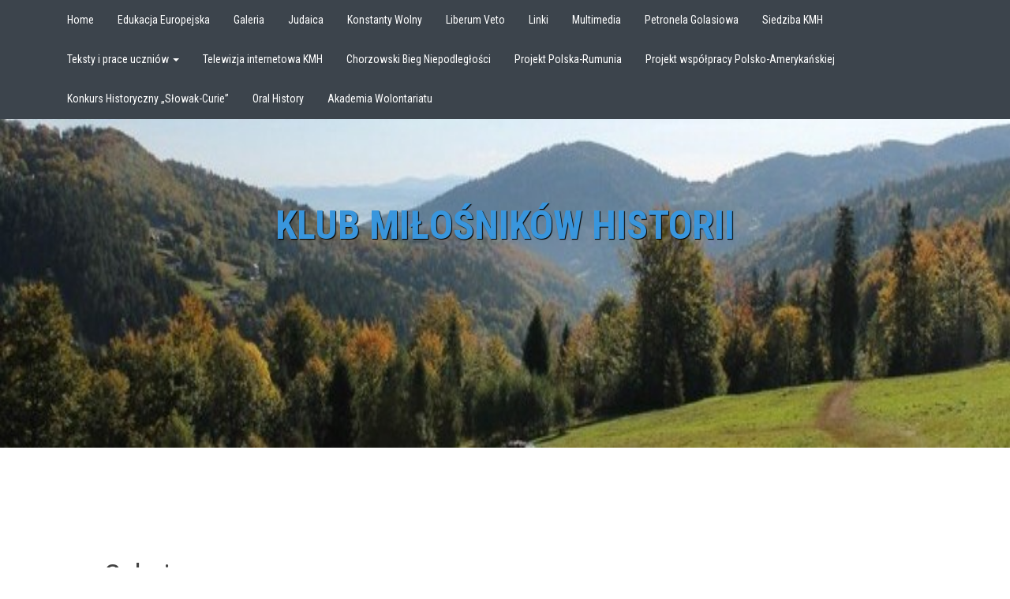

--- FILE ---
content_type: text/html; charset=UTF-8
request_url: https://historia-wos.slowacki.edu.pl/galeria/
body_size: 21490
content:
<!DOCTYPE html>
<!--[if IE 7]>
<html class="ie ie7" lang="pl-PL">
<![endif]-->
<!--[if IE 8]>
<html class="ie ie8" lang="pl-PL">
<![endif]-->
<!--[if !(IE 7) | !(IE 8) ]><!-->
<html lang="pl-PL">
<!--<![endif]-->
<head>
	<meta charset="UTF-8">
    <meta name="viewport" content="width=device-width, initial-scale=1.0">    
    <link rel="profile" href="https://gmpg.org/xfn/11">
    <link rel="pingback" href="https://historia-wos.slowacki.edu.pl/xmlrpc.php">
	
    <title>Galeria &#8211; Klub Miłośników Historii</title>
<meta name='robots' content='max-image-preview:large' />
<!--[if lt IE 9]>
<script src="https://historia-wos.slowacki.edu.pl/wp-content/themes/unconditional/assets/js/html5.js"></script>
<![endif]-->
<link rel='dns-prefetch' href='//fonts.googleapis.com' />
<link rel='dns-prefetch' href='//s.w.org' />
<link rel="alternate" type="application/rss+xml" title="Klub Miłośników Historii &raquo; Kanał z wpisami" href="https://historia-wos.slowacki.edu.pl/feed/" />
<link rel="alternate" type="application/rss+xml" title="Klub Miłośników Historii &raquo; Kanał z komentarzami" href="https://historia-wos.slowacki.edu.pl/comments/feed/" />
		<script type="text/javascript">
			window._wpemojiSettings = {"baseUrl":"https:\/\/s.w.org\/images\/core\/emoji\/13.0.1\/72x72\/","ext":".png","svgUrl":"https:\/\/s.w.org\/images\/core\/emoji\/13.0.1\/svg\/","svgExt":".svg","source":{"concatemoji":"https:\/\/historia-wos.slowacki.edu.pl\/wp-includes\/js\/wp-emoji-release.min.js?ver=5.7.14"}};
			!function(e,a,t){var n,r,o,i=a.createElement("canvas"),p=i.getContext&&i.getContext("2d");function s(e,t){var a=String.fromCharCode;p.clearRect(0,0,i.width,i.height),p.fillText(a.apply(this,e),0,0);e=i.toDataURL();return p.clearRect(0,0,i.width,i.height),p.fillText(a.apply(this,t),0,0),e===i.toDataURL()}function c(e){var t=a.createElement("script");t.src=e,t.defer=t.type="text/javascript",a.getElementsByTagName("head")[0].appendChild(t)}for(o=Array("flag","emoji"),t.supports={everything:!0,everythingExceptFlag:!0},r=0;r<o.length;r++)t.supports[o[r]]=function(e){if(!p||!p.fillText)return!1;switch(p.textBaseline="top",p.font="600 32px Arial",e){case"flag":return s([127987,65039,8205,9895,65039],[127987,65039,8203,9895,65039])?!1:!s([55356,56826,55356,56819],[55356,56826,8203,55356,56819])&&!s([55356,57332,56128,56423,56128,56418,56128,56421,56128,56430,56128,56423,56128,56447],[55356,57332,8203,56128,56423,8203,56128,56418,8203,56128,56421,8203,56128,56430,8203,56128,56423,8203,56128,56447]);case"emoji":return!s([55357,56424,8205,55356,57212],[55357,56424,8203,55356,57212])}return!1}(o[r]),t.supports.everything=t.supports.everything&&t.supports[o[r]],"flag"!==o[r]&&(t.supports.everythingExceptFlag=t.supports.everythingExceptFlag&&t.supports[o[r]]);t.supports.everythingExceptFlag=t.supports.everythingExceptFlag&&!t.supports.flag,t.DOMReady=!1,t.readyCallback=function(){t.DOMReady=!0},t.supports.everything||(n=function(){t.readyCallback()},a.addEventListener?(a.addEventListener("DOMContentLoaded",n,!1),e.addEventListener("load",n,!1)):(e.attachEvent("onload",n),a.attachEvent("onreadystatechange",function(){"complete"===a.readyState&&t.readyCallback()})),(n=t.source||{}).concatemoji?c(n.concatemoji):n.wpemoji&&n.twemoji&&(c(n.twemoji),c(n.wpemoji)))}(window,document,window._wpemojiSettings);
		</script>
		<style type="text/css">
img.wp-smiley,
img.emoji {
	display: inline !important;
	border: none !important;
	box-shadow: none !important;
	height: 1em !important;
	width: 1em !important;
	margin: 0 .07em !important;
	vertical-align: -0.1em !important;
	background: none !important;
	padding: 0 !important;
}
</style>
	<link rel='stylesheet' id='wp-block-library-css'  href='https://historia-wos.slowacki.edu.pl/wp-includes/css/dist/block-library/style.min.css?ver=5.7.14' type='text/css' media='all' />
<link rel='stylesheet' id='NextGEN-css'  href='https://historia-wos.slowacki.edu.pl/wp-content/plugins/nextcellent-gallery-nextgen-legacy/css/nggallery.css?ver=1.0.0' type='text/css' media='screen' />
<link rel='stylesheet' id='NextCellent-Framework-css'  href='https://historia-wos.slowacki.edu.pl/wp-content/plugins/nextcellent-gallery-nextgen-legacy/css/framework-min.css?ver=1.0.1' type='text/css' media='screen' />
<link rel='stylesheet' id='shutter-css'  href='https://historia-wos.slowacki.edu.pl/wp-content/plugins/nextcellent-gallery-nextgen-legacy/shutter/shutter-reloaded.css?ver=1.3.4' type='text/css' media='screen' />
<link rel='stylesheet' id='unconditional-fonts-css'  href='//fonts.googleapis.com/css?family=PT+Sans%3A400italic%2C700italic%2C400%2C700%7CRoboto+Condensed%3A400italic%2C700italic%2C400%2C700&#038;subset=latin%2Clatin-ext' type='text/css' media='all' />
<link rel='stylesheet' id='unconditional-style-css'  href='https://historia-wos.slowacki.edu.pl/wp-content/themes/unconditional/assets/css/style.css?ver=1.1.3' type='text/css' media='all' />
<link rel='stylesheet' id='unconditional-bootstrap-css'  href='https://historia-wos.slowacki.edu.pl/wp-content/themes/unconditional/assets/css/bootstrap.css?ver=1.1.3' type='text/css' media='all' />
<link rel='stylesheet' id='unconditional-custom-css'  href='https://historia-wos.slowacki.edu.pl/wp-content/themes/unconditional/assets/css/custom.css?ver=1.1.3' type='text/css' media='all' />
<link rel='stylesheet' id='font-awesome-css'  href='https://historia-wos.slowacki.edu.pl/wp-content/themes/unconditional/assets/font-awesome/css/font-awesome.css?ver=1.1.3' type='text/css' media='all' />
<!--[if lt IE 8]>
<link rel='stylesheet' id='unconditional-ie-css'  href='https://historia-wos.slowacki.edu.pl/wp-content/themes/unconditional/assets/css/ie.css?ver=1.1.3' type='text/css' media='all' />
<![endif]-->
<script type='text/javascript' id='shutter-js-extra'>
/* <![CDATA[ */
var shutterSettings = {"msgLoading":"L O A D I N G","msgClose":"Click to Close","imageCount":"1"};
/* ]]> */
</script>
<script type='text/javascript' src='https://historia-wos.slowacki.edu.pl/wp-content/plugins/nextcellent-gallery-nextgen-legacy/shutter/shutter-reloaded.js?ver=1.3.3' id='shutter-js'></script>
<script type='text/javascript' src='https://historia-wos.slowacki.edu.pl/wp-includes/js/jquery/jquery.min.js?ver=3.5.1' id='jquery-core-js'></script>
<script type='text/javascript' src='https://historia-wos.slowacki.edu.pl/wp-includes/js/jquery/jquery-migrate.min.js?ver=3.3.2' id='jquery-migrate-js'></script>
<script type='text/javascript' src='https://historia-wos.slowacki.edu.pl/wp-content/plugins/nextcellent-gallery-nextgen-legacy/js/owl.carousel.min.js?ver=2' id='owl-js'></script>
<script type='text/javascript' src='https://historia-wos.slowacki.edu.pl/wp-content/themes/unconditional/assets/js/modernizr.custom.79639.js?ver=1.1.3' id='modernizr.js-js'></script>
<link rel="https://api.w.org/" href="https://historia-wos.slowacki.edu.pl/wp-json/" /><link rel="alternate" type="application/json" href="https://historia-wos.slowacki.edu.pl/wp-json/wp/v2/pages/10" /><link rel="EditURI" type="application/rsd+xml" title="RSD" href="https://historia-wos.slowacki.edu.pl/xmlrpc.php?rsd" />
<link rel="wlwmanifest" type="application/wlwmanifest+xml" href="https://historia-wos.slowacki.edu.pl/wp-includes/wlwmanifest.xml" /> 
<meta name="generator" content="WordPress 5.7.14" />
<link rel="canonical" href="https://historia-wos.slowacki.edu.pl/galeria/" />
<link rel='shortlink' href='https://historia-wos.slowacki.edu.pl/?p=10' />
<link rel="alternate" type="application/json+oembed" href="https://historia-wos.slowacki.edu.pl/wp-json/oembed/1.0/embed?url=https%3A%2F%2Fhistoria-wos.slowacki.edu.pl%2Fgaleria%2F" />
<link rel="alternate" type="text/xml+oembed" href="https://historia-wos.slowacki.edu.pl/wp-json/oembed/1.0/embed?url=https%3A%2F%2Fhistoria-wos.slowacki.edu.pl%2Fgaleria%2F&#038;format=xml" />
<!-- <meta name="NextGEN" version="1.9.35" /> -->
	<style type="text/css">
			h1.v-center a,
        h3.site-description {
			color: #3996dd;
		}
		</style>
	  </head>
<body data-rsssl=1 class="page-template-default page page-id-10 singular">

<nav class="navbar navbar-trans navbar-static-top" role="navigation">
  <div class="container">
    		
    <div class="navbar-header">
      <button type="button" class="navbar-toggle" data-toggle="collapse" data-target="#navbar-collapse">
        <span class="sr-only">Toggle navigation</span>
        <span class="icon-bar"></span>
        <span class="icon-bar"></span>
        <span class="icon-bar"></span>
      </button>
      
    </div>
    <div id="navbar-collapse" class="nav-container collapse navbar-collapse"><ul id="menu-menu-1" class="nav navbar-nav"><li id="menu-item-122" class="menu-item menu-item-type-post_type menu-item-object-page menu-item-home menu-item-122"><a title="Home" href="https://historia-wos.slowacki.edu.pl/">Home</a></li>
<li id="menu-item-34" class="menu-item menu-item-type-post_type menu-item-object-page menu-item-34"><a title="Edukacja Europejska" href="https://historia-wos.slowacki.edu.pl/edukacja-europejska/">Edukacja Europejska</a></li>
<li id="menu-item-35" class="menu-item menu-item-type-post_type menu-item-object-page current-menu-item page_item page-item-10 current_page_item menu-item-35 active"><a title="Galeria" href="https://historia-wos.slowacki.edu.pl/galeria/">Galeria</a></li>
<li id="menu-item-36" class="menu-item menu-item-type-post_type menu-item-object-page menu-item-36"><a title="Judaica" href="https://historia-wos.slowacki.edu.pl/judaica/">Judaica</a></li>
<li id="menu-item-37" class="menu-item menu-item-type-post_type menu-item-object-page menu-item-37"><a title="Konstanty Wolny" href="https://historia-wos.slowacki.edu.pl/konstanty-wolny/">Konstanty Wolny</a></li>
<li id="menu-item-38" class="menu-item menu-item-type-post_type menu-item-object-page menu-item-38"><a title="Liberum Veto" href="https://historia-wos.slowacki.edu.pl/liberum-veto/">Liberum Veto</a></li>
<li id="menu-item-39" class="menu-item menu-item-type-post_type menu-item-object-page menu-item-39"><a title="Linki" href="https://historia-wos.slowacki.edu.pl/linki/">Linki</a></li>
<li id="menu-item-40" class="menu-item menu-item-type-post_type menu-item-object-page menu-item-40"><a title="Multimedia" href="https://historia-wos.slowacki.edu.pl/multimedia/">Multimedia</a></li>
<li id="menu-item-41" class="menu-item menu-item-type-post_type menu-item-object-page menu-item-41"><a title="Petronela Golasiowa" href="https://historia-wos.slowacki.edu.pl/petronela-golasiowa/">Petronela Golasiowa</a></li>
<li id="menu-item-42" class="menu-item menu-item-type-post_type menu-item-object-page menu-item-42"><a title="Siedziba KMH" href="https://historia-wos.slowacki.edu.pl/siedziba-kmh/">Siedziba KMH</a></li>
<li id="menu-item-43" class="menu-item menu-item-type-post_type menu-item-object-page menu-item-has-children menu-item-43 dropdown"><a title="Teksty i prace uczniów" href="#" data-toggle="dropdown" class="dropdown-toggle" aria-haspopup="true">Teksty i prace uczniów <span class="caret"></span></a>
<ul role="menu" class=" dropdown-menu">
	<li id="menu-item-57" class="menu-item menu-item-type-post_type menu-item-object-page menu-item-57"><a title="A jaka – Twoim zdaniem – będzie UE w 2020 roku?" href="https://historia-wos.slowacki.edu.pl/teksty-i-prace-uczniow/a-jaka-twoim-zdaniem-bedzie-ue-w-2020-roku/">A jaka – Twoim zdaniem – będzie UE w 2020 roku?</a></li>
	<li id="menu-item-58" class="menu-item menu-item-type-post_type menu-item-object-page menu-item-58"><a title="Patriotyzm jutra – jak go rozumiem?" href="https://historia-wos.slowacki.edu.pl/teksty-i-prace-uczniow/patriotyzm-jutra-jak-go-rozumiem/">Patriotyzm jutra – jak go rozumiem?</a></li>
	<li id="menu-item-59" class="menu-item menu-item-type-post_type menu-item-object-page menu-item-59"><a title="750-lecie Chorzowa – inspiracje twórcze" href="https://historia-wos.slowacki.edu.pl/teksty-i-prace-uczniow/750-lecie-chorzowa-inspiracje-tworcze/">750-lecie Chorzowa – inspiracje twórcze</a></li>
	<li id="menu-item-61" class="menu-item menu-item-type-post_type menu-item-object-page menu-item-61"><a title="WebQuesty" href="https://historia-wos.slowacki.edu.pl/teksty-i-prace-uczniow/webquesty/">WebQuesty</a></li>
	<li id="menu-item-60" class="menu-item menu-item-type-post_type menu-item-object-page menu-item-60"><a title="Rok Wojciecha Korfantego – WebQuesty" href="https://historia-wos.slowacki.edu.pl/teksty-i-prace-uczniow/rok-wojciecha-korfantego-webquesty/">Rok Wojciecha Korfantego – WebQuesty</a></li>
	<li id="menu-item-62" class="menu-item menu-item-type-post_type menu-item-object-page menu-item-62"><a title="Prace różne" href="https://historia-wos.slowacki.edu.pl/teksty-i-prace-uczniow/prace-rozne/">Prace różne</a></li>
	<li id="menu-item-195" class="menu-item menu-item-type-post_type menu-item-object-page menu-item-195"><a title="Eksperymenty naukowe Auschwitz" href="https://historia-wos.slowacki.edu.pl/teksty-i-prace-uczniow/eksperymenty-naukowe-auschwitz/">Eksperymenty naukowe Auschwitz</a></li>
</ul>
</li>
<li id="menu-item-44" class="menu-item menu-item-type-post_type menu-item-object-page menu-item-44"><a title="Telewizja internetowa KMH" href="https://historia-wos.slowacki.edu.pl/telewizja-internetowa-kmh/">Telewizja internetowa KMH</a></li>
<li id="menu-item-142" class="menu-item menu-item-type-post_type menu-item-object-page menu-item-142"><a title="Chorzowski Bieg Niepodległości" href="https://historia-wos.slowacki.edu.pl/chorzowski-bieg-niepodleglosci/">Chorzowski Bieg Niepodległości</a></li>
<li id="menu-item-205" class="menu-item menu-item-type-post_type menu-item-object-page menu-item-205"><a title="Projekt Polska-Rumunia" href="https://historia-wos.slowacki.edu.pl/projekt-polska-rumunia/">Projekt Polska-Rumunia</a></li>
<li id="menu-item-229" class="menu-item menu-item-type-post_type menu-item-object-page menu-item-229"><a title="Projekt współpracy Polsko-Amerykańskiej" href="https://historia-wos.slowacki.edu.pl/projekt-polsko-amerykanska/">Projekt współpracy Polsko-Amerykańskiej</a></li>
<li id="menu-item-308" class="menu-item menu-item-type-post_type menu-item-object-page menu-item-308"><a title="Konkurs Historyczny „Słowak-Curie”" href="https://historia-wos.slowacki.edu.pl/konkurs-historyczny-slowak-curie/">Konkurs Historyczny „Słowak-Curie”</a></li>
<li id="menu-item-396" class="menu-item menu-item-type-post_type menu-item-object-page menu-item-396"><a title="Oral History" href="https://historia-wos.slowacki.edu.pl/oral-history/">Oral History</a></li>
<li id="menu-item-414" class="menu-item menu-item-type-post_type menu-item-object-page menu-item-414"><a title="Akademia Wolontariatu" href="https://historia-wos.slowacki.edu.pl/akademia-wolontariatu/">Akademia Wolontariatu</a></li>
</ul></div>	
	
  </div>
</nav>
<section class="header-section" id="section0">
    	<div id="header-image">
		<img src="https://historia-wos.slowacki.edu.pl/wp-content/uploads/2015/04/cropped-101.jpg" width="745" height="214" alt="">
	</div>	
    	 <div class="container">
      <div class="row">
        <div class="col-lg-12">
        <h1 class="text-center v-center">
                        <a class="brand" href="https://historia-wos.slowacki.edu.pl/" title="Klub Europejski Akademickiego Zespołu Szkół Ogolnokształcących w Chorzowie" rel="home">Klub Miłośników Historii</a>
        		</h1>
	   </div>
      </div>
		
    </div>
</section>

<section class="container-fluid" id="section3">
    <div class="row">
      <div class="col-sm-10 col-sm-offset-1">
        <div class="row">
          		  <div class="col-sm-12">
		          			
				
<article id="post-10" class="post-10 page type-page status-publish hentry">
		<header class="page-header">
		<h1 class="page-title">Galeria</h1>
	</header><!-- .entry-header -->
		<div class="entry-content">
		
<div class="ngg-albumoverview">	
	<!-- List of galleries -->
	
	<div class="ngg-album">
		<div class="ngg-albumtitle"><a href="/galeria/?album=1&amp;gallery=258">Bieg 9 Górników</a></div>
			<div class="ngg-albumcontent">
				<div class="ngg-thumbnail">
					<a href="/galeria/?album=1&amp;gallery=258"><img class="Thumb" alt="Bieg 9 Górników" src="https://historia-wos.slowacki.edu.pl/wp-content/gallery/16-grudnia-2019-bieg-9-gornikow/thumbs/thumbs_dsc_9607.jpg"/></a>
				</div>
				<div class="ngg-description">
				<p>Bieg 9 Górników - 16 grudnia 2019</p>
								<p><strong>2</strong> Photos</p>
							</div>
		</div>
	</div>

 	
	<div class="ngg-album">
		<div class="ngg-albumtitle"><a href="/galeria/?album=1&amp;gallery=257">XVIII Chorzowski Bieg Niepodległości</a></div>
			<div class="ngg-albumcontent">
				<div class="ngg-thumbnail">
					<a href="/galeria/?album=1&amp;gallery=257"><img class="Thumb" alt="XVIII Chorzowski Bieg Niepodległości" src="https://historia-wos.slowacki.edu.pl/wp-content/gallery/xviii-chorzowski-bieg-niepodleglosci/thumbs/thumbs_dsc_8299.jpg"/></a>
				</div>
				<div class="ngg-description">
				<p>XVIII Chorzowski Bieg Niepodległości - 8 listopada 2019</p>
								<p><strong>24</strong> Photos</p>
							</div>
		</div>
	</div>

 	
	<div class="ngg-album">
		<div class="ngg-albumtitle"><a href="/galeria/?album=1&amp;gallery=256">&quot;Słoń w pogoni za smokiem&quot; - Tomasz Okrasa</a></div>
			<div class="ngg-albumcontent">
				<div class="ngg-thumbnail">
					<a href="/galeria/?album=1&amp;gallery=256"><img class="Thumb" alt="\&quot;Słoń w pogoni za smokiem\&quot; - Tomasz Okrasa" src="https://historia-wos.slowacki.edu.pl/wp-content/gallery/slon-w-pogoni-za-smokiem-tomasz-okrasa/thumbs/thumbs_dsc_8578.jpg"/></a>
				</div>
				<div class="ngg-description">
				<p>"Słoń w pogoni za smokiem" - Tomasz Okrasa - 20 listopada 2019</p>
								<p><strong>8</strong> Photos</p>
							</div>
		</div>
	</div>

 	
	<div class="ngg-album">
		<div class="ngg-albumtitle"><a href="/galeria/?album=1&amp;gallery=255">Spotkanie z ambasadorem Izraela Anną Azari</a></div>
			<div class="ngg-albumcontent">
				<div class="ngg-thumbnail">
					<a href="/galeria/?album=1&amp;gallery=255"><img class="Thumb" alt="Spotkanie z ambasadorem Izraela Anną Azari" src="https://historia-wos.slowacki.edu.pl/wp-content/gallery/spotkanie-z-ambasadorem-izraela-anna-azari/thumbs/thumbs_44257901_366910534129542_4152244012335497216_n.jpg"/></a>
				</div>
				<div class="ngg-description">
				<p>Spotkanie z ambasadorem Izraela Anną Azari - 18 października 2018</p>
								<p><strong>1</strong> Photos</p>
							</div>
		</div>
	</div>

 	
	<div class="ngg-album">
		<div class="ngg-albumtitle"><a href="/galeria/?album=1&amp;gallery=254">Projekt Romana sperenca</a></div>
			<div class="ngg-albumcontent">
				<div class="ngg-thumbnail">
					<a href="/galeria/?album=1&amp;gallery=254"><img class="Thumb" alt="Projekt Romana sperenca" src="https://historia-wos.slowacki.edu.pl/wp-content/gallery/projekt-romana-sperenca/thumbs/thumbs_dsc_3088.jpg"/></a>
				</div>
				<div class="ngg-description">
				<p>Projekt Romana sperenca - pamięć oraz współczesność europejskich Romów, Auschwitz Birkenau - 18 czerwca 2018</p>
								<p><strong>23</strong> Photos</p>
							</div>
		</div>
	</div>

 	
	<div class="ngg-album">
		<div class="ngg-albumtitle"><a href="/galeria/?album=1&amp;gallery=253">Finansowo Aktywni Warszawa</a></div>
			<div class="ngg-albumcontent">
				<div class="ngg-thumbnail">
					<a href="/galeria/?album=1&amp;gallery=253"><img class="Thumb" alt="Finansowo Aktywni Warszawa" src="https://historia-wos.slowacki.edu.pl/wp-content/gallery/finansowo-aktywni-warszawa/thumbs/thumbs_dscn9322.jpg"/></a>
				</div>
				<div class="ngg-description">
				<p>Finansowo Aktywni Warszawa - 13-14 czerwca 2018</p>
								<p><strong>42</strong> Photos</p>
							</div>
		</div>
	</div>

 	
	<div class="ngg-album">
		<div class="ngg-albumtitle"><a href="/galeria/?album=1&amp;gallery=252">XIX Konkurs Historyczny Słowak-Curie</a></div>
			<div class="ngg-albumcontent">
				<div class="ngg-thumbnail">
					<a href="/galeria/?album=1&amp;gallery=252"><img class="Thumb" alt="XIX Konkurs Historyczny Słowak-Curie" src="https://historia-wos.slowacki.edu.pl/wp-content/gallery/xix-konkurs-historyczny-slowak-curie/thumbs/thumbs_dsc_2795.jpg"/></a>
				</div>
				<div class="ngg-description">
				<p>XIX Konkurs Historyczny Słowak-Curie - 11 czerwca 2018</p>
								<p><strong>6</strong> Photos</p>
							</div>
		</div>
	</div>

 	
	<div class="ngg-album">
		<div class="ngg-albumtitle"><a href="/galeria/?album=1&amp;gallery=251">Stanisław Płatek - przywódca strajku na KWK &quot;Wujek&quot; w XII 1981</a></div>
			<div class="ngg-albumcontent">
				<div class="ngg-thumbnail">
					<a href="/galeria/?album=1&amp;gallery=251"><img class="Thumb" alt="Stanisław Płatek - przywódca strajku na KWK \&quot;Wujek\&quot; w XII 1981" src="https://historia-wos.slowacki.edu.pl/wp-content/gallery/stanislaw-platek-przywodca-strajku-na-kwk-wujek-w-xii-1981/thumbs/thumbs_dsc_0261.jpg"/></a>
				</div>
				<div class="ngg-description">
				<p>Stanisław Płatek - przywódca strajku na KWK "Wujek" w XII 1981 - 29 maja 2018</p>
								<p><strong>6</strong> Photos</p>
							</div>
		</div>
	</div>

 	
	<div class="ngg-album">
		<div class="ngg-albumtitle"><a href="/galeria/?album=1&amp;gallery=250">Historia Żydów Zagłębia- Lidia Stefanek</a></div>
			<div class="ngg-albumcontent">
				<div class="ngg-thumbnail">
					<a href="/galeria/?album=1&amp;gallery=250"><img class="Thumb" alt="Historia Żydów Zagłębia- Lidia Stefanek" src="https://historia-wos.slowacki.edu.pl/wp-content/gallery/historia-zydow-zaglebia-lidia-stefanek/thumbs/thumbs_dsc_8536.jpg"/></a>
				</div>
				<div class="ngg-description">
				<p>Historia Żydów Zagłębia- Lidia Stefanek- 27 kwietnia 2018</p>
								<p><strong>4</strong> Photos</p>
							</div>
		</div>
	</div>

 	
	<div class="ngg-album">
		<div class="ngg-albumtitle"><a href="/galeria/?album=1&amp;gallery=249">Spotkanie z dr. Markiem Migalskim Wydział Nauk Społecznych UŚ</a></div>
			<div class="ngg-albumcontent">
				<div class="ngg-thumbnail">
					<a href="/galeria/?album=1&amp;gallery=249"><img class="Thumb" alt="Spotkanie z dr. Markiem Migalskim Wydział Nauk Społecznych UŚ" src="https://historia-wos.slowacki.edu.pl/wp-content/gallery/spotkanie-z-dr-markiem-migalskim-wydzial-nauk-spolecznych-us/thumbs/thumbs_dsc_7966.jpg"/></a>
				</div>
				<div class="ngg-description">
				<p>Spotkanie z dr. Markiem Migalskim Wydział Nauk Społecznych UŚ - 16 kwietnia 2018</p>
								<p><strong>6</strong> Photos</p>
							</div>
		</div>
	</div>

 	
	<div class="ngg-album">
		<div class="ngg-albumtitle"><a href="/galeria/?album=1&amp;gallery=248">Seminarium &quot;Historia i Symbolika Auschwitz&quot;</a></div>
			<div class="ngg-albumcontent">
				<div class="ngg-thumbnail">
					<a href="/galeria/?album=1&amp;gallery=248"><img class="Thumb" alt="Seminarium \&quot;Historia i Symbolika Auschwitz\&quot;" src="https://historia-wos.slowacki.edu.pl/wp-content/gallery/seminarium-historia-i-symbolika-auschwitz/thumbs/thumbs_image6.jpg"/></a>
				</div>
				<div class="ngg-description">
				<p>Seminarium "Historia i Symbolika Auschwitz" - 27,28-marca 2018</p>
								<p><strong>6</strong> Photos</p>
							</div>
		</div>
	</div>

 	
	<div class="ngg-album">
		<div class="ngg-albumtitle"><a href="/galeria/?album=1&amp;gallery=247">Anna Ginał- Film Jako Środek Dydaktyczny</a></div>
			<div class="ngg-albumcontent">
				<div class="ngg-thumbnail">
					<a href="/galeria/?album=1&amp;gallery=247"><img class="Thumb" alt="Anna Ginał- Film Jako Środek Dydaktyczny" src="https://historia-wos.slowacki.edu.pl/wp-content/gallery/anna-ginal-film-jako-srodek-dydaktyczny/thumbs/thumbs_dsc_6831.jpg"/></a>
				</div>
				<div class="ngg-description">
				<p>Anna Ginał- Film Jako Środek Dydaktyczny - Dokument o KWK "Wójek"- 27 lutego 2010</p>
								<p><strong>4</strong> Photos</p>
							</div>
		</div>
	</div>

 	
	<div class="ngg-album">
		<div class="ngg-albumtitle"><a href="/galeria/?album=1&amp;gallery=246">Amnesty International - warsztaty</a></div>
			<div class="ngg-albumcontent">
				<div class="ngg-thumbnail">
					<a href="/galeria/?album=1&amp;gallery=246"><img class="Thumb" alt="Amnesty International - warsztaty" src="https://historia-wos.slowacki.edu.pl/wp-content/gallery/amnesty-international-warsztaty/thumbs/thumbs_dsc_3945.jpg"/></a>
				</div>
				<div class="ngg-description">
				<p>Amnesty International - warsztaty - 07grudnia 2017</p>
								<p><strong>6</strong> Photos</p>
							</div>
		</div>
	</div>

 	
	<div class="ngg-album">
		<div class="ngg-albumtitle"><a href="/galeria/?album=1&amp;gallery=244">Amnesty International - maraton pisania listów</a></div>
			<div class="ngg-albumcontent">
				<div class="ngg-thumbnail">
					<a href="/galeria/?album=1&amp;gallery=244"><img class="Thumb" alt="Amnesty International - maraton pisania listów" src="https://historia-wos.slowacki.edu.pl/wp-content/gallery/amnesty-international-maraton-pisania-listow/thumbs/thumbs_dsc_3228.jpg"/></a>
				</div>
				<div class="ngg-description">
				<p>Amnesty International - maraton pisania listów</p>
								<p><strong>3</strong> Photos</p>
							</div>
		</div>
	</div>

 	
	<div class="ngg-album">
		<div class="ngg-albumtitle"><a href="/galeria/?album=1&amp;gallery=243">Bohater-on</a></div>
			<div class="ngg-albumcontent">
				<div class="ngg-thumbnail">
					<a href="/galeria/?album=1&amp;gallery=243"><img class="Thumb" alt="Bohater-on" src="https://historia-wos.slowacki.edu.pl/wp-content/gallery/bohater-on/thumbs/thumbs_dsc_3202.jpg"/></a>
				</div>
				<div class="ngg-description">
				<p>Bohater-on</p>
								<p><strong>4</strong> Photos</p>
							</div>
		</div>
	</div>

 	
	<div class="ngg-album">
		<div class="ngg-albumtitle"><a href="/galeria/?album=1&amp;gallery=242">Zajęcia z Edukacji Prawnej organizowane przez Okręgową Izbę Radców Prawnych </a></div>
			<div class="ngg-albumcontent">
				<div class="ngg-thumbnail">
					<a href="/galeria/?album=1&amp;gallery=242"><img class="Thumb" alt="Zajęcia z Edukacji Prawnej organizowane przez Okręgową Izbę Radców Prawnych " src="https://historia-wos.slowacki.edu.pl/wp-content/gallery/zajecia-z-edukacji-prawnej-organizowane-przez-okregowa-izbe-radcow-prawnych/thumbs/thumbs_dsc_3225.jpg"/></a>
				</div>
				<div class="ngg-description">
				<p>Zajęcia z Edukacji Prawnej organizowane przez Okręgową Izbę Radców Prawnych według autorskiego programu radcy prawnego Grzegorza Chyckiego - koordynatora edukacji prawnej.</p>
								<p><strong>12</strong> Photos</p>
							</div>
		</div>
	</div>

 	
	<div class="ngg-album">
		<div class="ngg-albumtitle"><a href="/galeria/?album=1&amp;gallery=245">&quot;Polskie dzieci - doświadczenie uchodźcy&quot; - warsztaty</a></div>
			<div class="ngg-albumcontent">
				<div class="ngg-thumbnail">
					<a href="/galeria/?album=1&amp;gallery=245"><img class="Thumb" alt="\&quot;Polskie dzieci - doświadczenie uchodźcy\&quot; - warsztaty" src="https://historia-wos.slowacki.edu.pl/wp-content/gallery/polskie-dzieci-doswiadczenie-uchodzcy-warsztaty/thumbs/thumbs_dsc_1926.jpg"/></a>
				</div>
				<div class="ngg-description">
				<p>"Polskie dzieci - doświadczenie uchodźcy" - Katarzyna Odrzywołek warsztaty - 18 października 2017</p>
								<p><strong>15</strong> Photos</p>
							</div>
		</div>
	</div>

 	
	<div class="ngg-album">
		<div class="ngg-albumtitle"><a href="/galeria/?album=1&amp;gallery=241">Bieg Niepodległości</a></div>
			<div class="ngg-albumcontent">
				<div class="ngg-thumbnail">
					<a href="/galeria/?album=1&amp;gallery=241"><img class="Thumb" alt="Bieg Niepodległości" src="https://historia-wos.slowacki.edu.pl/wp-content/gallery/bieg-niepodleglosci/thumbs/thumbs_dsc_2637.jpg"/></a>
				</div>
				<div class="ngg-description">
				<p>Bieg Niepodległości - 10 listopada 2017</p>
								<p><strong>25</strong> Photos</p>
							</div>
		</div>
	</div>

 	
	<div class="ngg-album">
		<div class="ngg-albumtitle"><a href="/galeria/?album=1&amp;gallery=240">Polsko-Izraelski Marsz Pamięci</a></div>
			<div class="ngg-albumcontent">
				<div class="ngg-thumbnail">
					<a href="/galeria/?album=1&amp;gallery=240"><img class="Thumb" alt="Polsko-Izraelski Marsz Pamięci" src="https://historia-wos.slowacki.edu.pl/wp-content/gallery/polsko-izraelski-marsz-pamieci/thumbs/thumbs_dsc_2389.jpg"/></a>
				</div>
				<div class="ngg-description">
				<p>Polsko-Izraelski Marsz Pamięci - 26 października 2017</p>
								<p><strong>94</strong> Photos</p>
							</div>
		</div>
	</div>

 	
	<div class="ngg-album">
		<div class="ngg-albumtitle"><a href="/galeria/?album=1&amp;gallery=239">Warsztaty antydyskryminacyjne</a></div>
			<div class="ngg-albumcontent">
				<div class="ngg-thumbnail">
					<a href="/galeria/?album=1&amp;gallery=239"><img class="Thumb" alt="Warsztaty antydyskryminacyjne" src="https://historia-wos.slowacki.edu.pl/wp-content/gallery/warsztaty-antydyskryminacyjne/thumbs/thumbs_100_6303.jpg"/></a>
				</div>
				<div class="ngg-description">
				<p>Warsztaty antydyskryminacyjne - 20 października 2017</p>
								<p><strong>4</strong> Photos</p>
							</div>
		</div>
	</div>

 	
	<div class="ngg-album">
		<div class="ngg-albumtitle"><a href="/galeria/?album=1&amp;gallery=238">&quot;Izrael wczoraj i dziś&quot; </a></div>
			<div class="ngg-albumcontent">
				<div class="ngg-thumbnail">
					<a href="/galeria/?album=1&amp;gallery=238"><img class="Thumb" alt="\&quot;Izrael wczoraj i dziś\&quot; " src="https://historia-wos.slowacki.edu.pl/wp-content/gallery/izrael-wczoraj-i-dzis/thumbs/thumbs_dsc_0934_0.jpg"/></a>
				</div>
				<div class="ngg-description">
				<p>"Izrael wczoraj i dziś" - wystawa udostępniona przez Ambasadę Izraela w Warszawie - 18 -26 września 2017</p>
								<p><strong>12</strong> Photos</p>
							</div>
		</div>
	</div>

 	
	<div class="ngg-album">
		<div class="ngg-albumtitle"><a href="/galeria/?album=1&amp;gallery=237">Piknik - Park Śląski</a></div>
			<div class="ngg-albumcontent">
				<div class="ngg-thumbnail">
					<a href="/galeria/?album=1&amp;gallery=237"><img class="Thumb" alt="Piknik - Park Śląski" src="https://historia-wos.slowacki.edu.pl/wp-content/gallery/piknik-park-slaski/thumbs/thumbs_19747846_1329348473827523_919964632_o.jpg"/></a>
				</div>
				<div class="ngg-description">
				<p>Piknik - Park Śląski - 01 lipca 2017</p>
								<p><strong>8</strong> Photos</p>
							</div>
		</div>
	</div>

 	
	<div class="ngg-album">
		<div class="ngg-albumtitle"><a href="/galeria/?album=1&amp;gallery=236">„Wszyscy Ludzie Rodzą się Wolni i Równi” - Dzień Uchodźcy</a></div>
			<div class="ngg-albumcontent">
				<div class="ngg-thumbnail">
					<a href="/galeria/?album=1&amp;gallery=236"><img class="Thumb" alt="„Wszyscy Ludzie Rodzą się Wolni i Równi” - Dzień Uchodźcy" src="https://historia-wos.slowacki.edu.pl/wp-content/gallery/wszyscy-ludzie-rodza-sie-wolni-i-rowni-amnesty-international/thumbs/thumbs_dsc_4554.jpg"/></a>
				</div>
				<div class="ngg-description">
				<p>„Wszyscy Ludzie Rodzą się Wolni i Równi” - Dzień Uchodźcy - 20 czerwca 2017</p>
								<p><strong>26</strong> Photos</p>
							</div>
		</div>
	</div>

 	
	<div class="ngg-album">
		<div class="ngg-albumtitle"><a href="/galeria/?album=1&amp;gallery=235">Warsztaty „Wszyscy Ludzie Rodzą się Wolni i Równi” - Amnesty International </a></div>
			<div class="ngg-albumcontent">
				<div class="ngg-thumbnail">
					<a href="/galeria/?album=1&amp;gallery=235"><img class="Thumb" alt="Warsztaty „Wszyscy Ludzie Rodzą się Wolni i Równi” - Amnesty International " src="https://historia-wos.slowacki.edu.pl/wp-content/gallery/warsztaty-wszyscy-ludzie-rodza-sie-wolni-i-rowni-amnesty-international/thumbs/thumbs_dsc_3429.jpg"/></a>
				</div>
				<div class="ngg-description">
				<p>Warsztaty „Wszyscy Ludzie Rodzą się Wolni i Równi” - Amnesty International - 9 czerwca 2017</p>
								<p><strong>14</strong> Photos</p>
							</div>
		</div>
	</div>

 	
	<div class="ngg-album">
		<div class="ngg-albumtitle"><a href="/galeria/?album=1&amp;gallery=233">Projekt Przetrwanie w Sarajewie - Klasyczna Ulica</a></div>
			<div class="ngg-albumcontent">
				<div class="ngg-thumbnail">
					<a href="/galeria/?album=1&amp;gallery=233"><img class="Thumb" alt="Projekt Przetrwanie w Sarajewie - Klasyczna Ulica" src="https://historia-wos.slowacki.edu.pl/wp-content/gallery/projekt-przetrwanie-w-sarajewie-klasyczna-ulica/thumbs/thumbs_dsc_0020.jpg"/></a>
				</div>
				<div class="ngg-description">
				<p>Projekt Przetrwanie w Sarajewie - Klasyczna Ulica - 6 kwietnia 2017</p>
								<p><strong>123</strong> Photos</p>
							</div>
		</div>
	</div>

 	
	<div class="ngg-album">
		<div class="ngg-albumtitle"><a href="/galeria/?album=1&amp;gallery=234">Seminarium Auschwitz - Historia i symbolika</a></div>
			<div class="ngg-albumcontent">
				<div class="ngg-thumbnail">
					<a href="/galeria/?album=1&amp;gallery=234"><img class="Thumb" alt="Seminarium Auschwitz - Historia i symbolika" src="https://historia-wos.slowacki.edu.pl/wp-content/gallery/seminarium-auschwitz-historia-i-symbolika/thumbs/thumbs_fotd71b.jpg"/></a>
				</div>
				<div class="ngg-description">
				<p>Seminarium Auschwitz - Historia i symbolika - 10-12 kwietnia 2017</p>
								<p><strong>3</strong> Photos</p>
							</div>
		</div>
	</div>

 	
	<div class="ngg-album">
		<div class="ngg-albumtitle"><a href="/galeria/?album=1&amp;gallery=232">XIX Olimpiada Wiedzy o Prawie</a></div>
			<div class="ngg-albumcontent">
				<div class="ngg-thumbnail">
					<a href="/galeria/?album=1&amp;gallery=232"><img class="Thumb" alt="XIX Olimpiada Wiedzy o Prawie" src="https://historia-wos.slowacki.edu.pl/wp-content/gallery/xix-olimpiada-wiedzy-o-prawie/thumbs/thumbs_dsc_9506.jpg"/></a>
				</div>
				<div class="ngg-description">
				<p>XIX Olimpiada Wiedzy o Prawie - 4 marca 2017</p>
								<p><strong>8</strong> Photos</p>
							</div>
		</div>
	</div>

 	
	<div class="ngg-album">
		<div class="ngg-albumtitle"><a href="/galeria/?album=1&amp;gallery=229">Bieg 9 Górników</a></div>
			<div class="ngg-albumcontent">
				<div class="ngg-thumbnail">
					<a href="/galeria/?album=1&amp;gallery=229"><img class="Thumb" alt="Bieg 9 Górników" src="https://historia-wos.slowacki.edu.pl/wp-content/gallery/bieg-9-gornikow_1/thumbs/thumbs_dsc_0582.jpg"/></a>
				</div>
				<div class="ngg-description">
				<p>Bieg 9 Górników - 16 grudnia 2016</p>
								<p><strong>2</strong> Photos</p>
							</div>
		</div>
	</div>

 	
	<div class="ngg-album">
		<div class="ngg-albumtitle"><a href="/galeria/?album=1&amp;gallery=228">Spotkanie z dziennikarką Justyną Cyrus</a></div>
			<div class="ngg-albumcontent">
				<div class="ngg-thumbnail">
					<a href="/galeria/?album=1&amp;gallery=228"><img class="Thumb" alt="Spotkanie z dziennikarką Justyną Cyrus" src="https://historia-wos.slowacki.edu.pl/wp-content/gallery/spotkanie-z-dziennikarka-justyna-cyrus/thumbs/thumbs_dsc_0580.jpg"/></a>
				</div>
				<div class="ngg-description">
				<p>Spotkanie z dziennikarką Justyną Cyrus - 16 grudnia 2016</p>
								<p><strong>8</strong> Photos</p>
							</div>
		</div>
	</div>

 	
	<div class="ngg-album">
		<div class="ngg-albumtitle"><a href="/galeria/?album=1&amp;gallery=227">Stan Wojenny</a></div>
			<div class="ngg-albumcontent">
				<div class="ngg-thumbnail">
					<a href="/galeria/?album=1&amp;gallery=227"><img class="Thumb" alt="Stan Wojenny" src="https://historia-wos.slowacki.edu.pl/wp-content/gallery/stan-wojenny/thumbs/thumbs_image029.jpg"/></a>
				</div>
				<div class="ngg-description">
				<p>Stan Wojenny - 13 grudnia 2016</p>
								<p><strong>69</strong> Photos</p>
							</div>
		</div>
	</div>

 	
	<div class="ngg-album">
		<div class="ngg-albumtitle"><a href="/galeria/?album=1&amp;gallery=226">XV Chorzowski Bieg Niepodległości</a></div>
			<div class="ngg-albumcontent">
				<div class="ngg-thumbnail">
					<a href="/galeria/?album=1&amp;gallery=226"><img class="Thumb" alt="XV Chorzowski Bieg Niepodległości" src="https://historia-wos.slowacki.edu.pl/wp-content/gallery/xv-chorzowski-bieg-niepodleglosci/thumbs/thumbs_dsc_9989.jpg"/></a>
				</div>
				<div class="ngg-description">
				<p>XV Chorzowski Bieg Niepodległości - 10 listopada 2016</p>
								<p><strong>62</strong> Photos</p>
							</div>
		</div>
	</div>

 	
	<div class="ngg-album">
		<div class="ngg-albumtitle"><a href="/galeria/?album=1&amp;gallery=225">Konkurs - Dziewięciu z Wujka</a></div>
			<div class="ngg-albumcontent">
				<div class="ngg-thumbnail">
					<a href="/galeria/?album=1&amp;gallery=225"><img class="Thumb" alt="Konkurs - Dziewięciu z Wujka" src="https://historia-wos.slowacki.edu.pl/wp-content/gallery/konkurs-dziewieciu-z-wujka/thumbs/thumbs_dsc_9859_0.jpg"/></a>
				</div>
				<div class="ngg-description">
				<p>Konkurs "Dziewięciu z Wujka" - 8 listopada 2016</p>
								<p><strong>4</strong> Photos</p>
							</div>
		</div>
	</div>

 	
	<div class="ngg-album">
		<div class="ngg-albumtitle"><a href="/galeria/?album=1&amp;gallery=222">JESTEM STĄD - Polska wielu narodów</a></div>
			<div class="ngg-albumcontent">
				<div class="ngg-thumbnail">
					<a href="/galeria/?album=1&amp;gallery=222"><img class="Thumb" alt="JESTEM STĄD - Polska wielu narodów" src="https://historia-wos.slowacki.edu.pl/wp-content/gallery/jestem-stad-polska-wielu-narodow/thumbs/thumbs_dsc_9301.jpg"/></a>
				</div>
				<div class="ngg-description">
				<p>JESTEM STĄD - Polska wielu narodów - 10 października 2016</p>
								<p><strong>12</strong> Photos</p>
							</div>
		</div>
	</div>

 	
	<div class="ngg-album">
		<div class="ngg-albumtitle"><a href="/galeria/?album=1&amp;gallery=223">MARSZ PAMIĘCI KU CZCI SPOŁECZNOŚCI ŻYDOWSKIEJ W CHORZOWIE</a></div>
			<div class="ngg-albumcontent">
				<div class="ngg-thumbnail">
					<a href="/galeria/?album=1&amp;gallery=223"><img class="Thumb" alt="MARSZ PAMIĘCI KU CZCI SPOŁECZNOŚCI ŻYDOWSKIEJ W CHORZOWIE" src="https://historia-wos.slowacki.edu.pl/wp-content/gallery/marsz-pamieci-ku-czci-spolecznosci-zydowskiej-w-chorzowie/thumbs/thumbs_dsc_9254.jpg"/></a>
				</div>
				<div class="ngg-description">
				<p>MARSZ PAMIĘCI KU CZCI SPOŁECZNOŚCI ŻYDOWSKIEJ W CHORZOWIE - 7 października 2016</p>
								<p><strong>98</strong> Photos</p>
							</div>
		</div>
	</div>

 	
	<div class="ngg-album">
		<div class="ngg-albumtitle"><a href="/galeria/?album=1&amp;gallery=221">Młodzieżowa Rada Miasta - wybory</a></div>
			<div class="ngg-albumcontent">
				<div class="ngg-thumbnail">
					<a href="/galeria/?album=1&amp;gallery=221"><img class="Thumb" alt="Młodzieżowa Rada Miasta - wybory" src="https://historia-wos.slowacki.edu.pl/wp-content/gallery/mlodziezowa-rada-miasta-wybory/thumbs/thumbs_dsc_9157.jpg"/></a>
				</div>
				<div class="ngg-description">
				<p>Młodzieżowa Rada Miasta - wybory - 19 września 2016</p>
								<p><strong>21</strong> Photos</p>
							</div>
		</div>
	</div>

 	
	<div class="ngg-album">
		<div class="ngg-albumtitle"><a href="/galeria/?album=1&amp;gallery=220">Wizyta w POLIN</a></div>
			<div class="ngg-albumcontent">
				<div class="ngg-thumbnail">
					<a href="/galeria/?album=1&amp;gallery=220"><img class="Thumb" alt="Wizyta w POLIN" src="https://historia-wos.slowacki.edu.pl/wp-content/gallery/wizyta-w-polin/thumbs/thumbs_wp_20160615_14_47_21_pro.jpg"/></a>
				</div>
				<div class="ngg-description">
				<p>Wizyta w POLIN - 15 czerwca 2016</p>
								<p><strong>8</strong> Photos</p>
							</div>
		</div>
	</div>

 	
	<div class="ngg-album">
		<div class="ngg-albumtitle"><a href="/galeria/?album=1&amp;gallery=219">Wycieczka klasy IIA - Zakopane</a></div>
			<div class="ngg-albumcontent">
				<div class="ngg-thumbnail">
					<a href="/galeria/?album=1&amp;gallery=219"><img class="Thumb" alt="Wycieczka klasy IIA - Zakopane" src="https://historia-wos.slowacki.edu.pl/wp-content/gallery/wycieczka-klasy-iia-zakopane/thumbs/thumbs_img_7043.jpg"/></a>
				</div>
				<div class="ngg-description">
				<p>Wycieczka klasy IIA - Zakopane - 5-8 czerwca 2016</p>
								<p><strong>14</strong> Photos</p>
							</div>
		</div>
	</div>

 	
	<div class="ngg-album">
		<div class="ngg-albumtitle"><a href="/galeria/?album=1&amp;gallery=218">XVII Konkurs Historyczny „Curie – Słowak”</a></div>
			<div class="ngg-albumcontent">
				<div class="ngg-thumbnail">
					<a href="/galeria/?album=1&amp;gallery=218"><img class="Thumb" alt="XVII Konkurs Historyczny „Curie – Słowak”" src="https://historia-wos.slowacki.edu.pl/wp-content/gallery/xvii-konkurs-historyczny-curie-slowak/thumbs/thumbs_dsc_7773.jpg"/></a>
				</div>
				<div class="ngg-description">
				<p>XVII Konkurs Historyczny „Curie – Słowak” - 01 czerwca 2016. 

Tematem konkursu był Holocaust.</p>
								<p><strong>32</strong> Photos</p>
							</div>
		</div>
	</div>

 	
	<div class="ngg-album">
		<div class="ngg-albumtitle"><a href="/galeria/?album=1&amp;gallery=217">Dr hab. Maciej Fic z Instytutu Historii Wydziału Nauk Społecznych Uniwersytetu Śląskiego,</a></div>
			<div class="ngg-albumcontent">
				<div class="ngg-thumbnail">
					<a href="/galeria/?album=1&amp;gallery=217"><img class="Thumb" alt="Dr hab. Maciej Fic z Instytutu Historii Wydziału Nauk Społecznych Uniwersytetu Śląskiego," src="https://historia-wos.slowacki.edu.pl/wp-content/gallery/dr-hab-maciej-fic-z-instytutu-historii-wydzialu-nauk-spolecznych-uniwersytetu-slaskiego/thumbs/thumbs_dsc_7307.jpg"/></a>
				</div>
				<div class="ngg-description">
				<p>Dr hab. Maciej Fic z Instytutu Historii Wydziału Nauk Społecznych Uniwersytetu Śląskiego. - 20 maja 2016</p>
								<p><strong>6</strong> Photos</p>
							</div>
		</div>
	</div>

 	
	<div class="ngg-album">
		<div class="ngg-albumtitle"><a href="/galeria/?album=1&amp;gallery=216">Utracone nadzieje. Ludność żydowska w województwie śląskim/katowickim w latach 1945–1970. Dr Aleksandra Namysło</a></div>
			<div class="ngg-albumcontent">
				<div class="ngg-thumbnail">
					<a href="/galeria/?album=1&amp;gallery=216"><img class="Thumb" alt="Utracone nadzieje. Ludność żydowska w województwie śląskim/katowickim w latach 1945–1970. Dr Aleksandra Namysło" src="https://historia-wos.slowacki.edu.pl/wp-content/gallery/utracone-nadzieje-ludnosc-zydowska-w-wojewodztwie-slaskimkatowickim-w-latach-1945-1970/thumbs/thumbs_dsc_6799.jpg"/></a>
				</div>
				<div class="ngg-description">
				<p>Utracone nadzieje. Ludność żydowska w województwie śląskim/katowickim w latach 1945–1970. Dr Aleksandra Namysło - 29 kwietnia 2016</p>
								<p><strong>13</strong> Photos</p>
							</div>
		</div>
	</div>

 	
	<div class="ngg-album">
		<div class="ngg-albumtitle"><a href="/galeria/?album=1&amp;gallery=215">&quot;Echa Katynia&quot; Monika Bortlik - edukator IPN</a></div>
			<div class="ngg-albumcontent">
				<div class="ngg-thumbnail">
					<a href="/galeria/?album=1&amp;gallery=215"><img class="Thumb" alt="\&quot;Echa Katynia\&quot; Monika Bortlik - edukator IPN" src="https://historia-wos.slowacki.edu.pl/wp-content/gallery/echa-katynia-monika-bortlik-edukator-ipn/thumbs/thumbs_dsc_6449.jpg"/></a>
				</div>
				<div class="ngg-description">
				<p>"Echa Katynia" Monika Bortlik - edukator IPN - 21 kwietnia 2016</p>
								<p><strong>3</strong> Photos</p>
							</div>
		</div>
	</div>

 	
	<div class="ngg-album">
		<div class="ngg-albumtitle"><a href="/galeria/?album=1&amp;gallery=213">&quot;Tragedia Górnośląska&quot;. Sebastian Rosenbaum - IPN, Robert Ciupa - Śląskie Centrum Wolności i Solidarności.</a></div>
			<div class="ngg-albumcontent">
				<div class="ngg-thumbnail">
					<a href="/galeria/?album=1&amp;gallery=213"><img class="Thumb" alt="\&quot;Tragedia Górnośląska\&quot;. Sebastian Rosenbaum - IPN, Robert Ciupa - Śląskie Centrum Wolności i Solidarności." src="https://historia-wos.slowacki.edu.pl/wp-content/gallery/tragedia-gornoslaska-sebastian-rosenbaum-ipn-robert-ciupa-slaskie-centrum-wolnosci-i-solidarnosci/thumbs/thumbs_dsc_5088.jpg"/></a>
				</div>
				<div class="ngg-description">
				<p>"Tragedia Górnośląska". Sebastian Rosenbaum - IPN, Robert Ciupa - Śląskie Centrum Wolności i Solidarności. 12 lutego 2016</p>
								<p><strong>4</strong> Photos</p>
							</div>
		</div>
	</div>

 	
	<div class="ngg-album">
		<div class="ngg-albumtitle"><a href="/galeria/?album=1&amp;gallery=211">Dr hab. Jacek Surzyn - Instytut Nauk Politycznych.  Wydział Nauk Społecznych UŚ w Katowicach</a></div>
			<div class="ngg-albumcontent">
				<div class="ngg-thumbnail">
					<a href="/galeria/?album=1&amp;gallery=211"><img class="Thumb" alt="Dr hab. Jacek Surzyn - Instytut Nauk Politycznych.  Wydział Nauk Społecznych UŚ w Katowicach" src="https://historia-wos.slowacki.edu.pl/wp-content/gallery/dr-hab-jacek-surzyn-instytut-nauk-politycznych-wydzial-nauk-spolecznych-us-w-katowicach/thumbs/thumbs_dsc_4882.jpg"/></a>
				</div>
				<div class="ngg-description">
				<p>Dr hab. Jacek Surzyn - Instytut Nauk Politycznych. 
Wydział Nauk Społecznych UŚ w Katowicach - 29 stycznia 2016</p>
								<p><strong>5</strong> Photos</p>
							</div>
		</div>
	</div>

 	
	<div class="ngg-album">
		<div class="ngg-albumtitle"><a href="/galeria/?album=1&amp;gallery=210">Bieg 9 Górników</a></div>
			<div class="ngg-albumcontent">
				<div class="ngg-thumbnail">
					<a href="/galeria/?album=1&amp;gallery=210"><img class="Thumb" alt="Bieg 9 Górników" src="https://historia-wos.slowacki.edu.pl/wp-content/gallery/bieg-9-gornikow/thumbs/thumbs_dsc_3355.jpg"/></a>
				</div>
				<div class="ngg-description">
				<p>Bieg 9 Górników - 16 grudnia 2015</p>
								<p><strong>4</strong> Photos</p>
							</div>
		</div>
	</div>

 	
	<div class="ngg-album">
		<div class="ngg-albumtitle"><a href="/galeria/?album=1&amp;gallery=209">Dr Marek Stańko &quot;Trybunał Konstytucyjny&quot;</a></div>
			<div class="ngg-albumcontent">
				<div class="ngg-thumbnail">
					<a href="/galeria/?album=1&amp;gallery=209"><img class="Thumb" alt="Dr Marek Stańko \&quot;Trybunał Konstytucyjny\&quot;" src="https://historia-wos.slowacki.edu.pl/wp-content/gallery/dr-marek-stanko-trybunal-konstytucyjny/thumbs/thumbs_dsc_3351.jpg"/></a>
				</div>
				<div class="ngg-description">
				<p>Dr Marek Stańko Wydział Prawa i Administracji Uniwersytetu Śląskiego "Trybunał Konstytucyjny" - 14 grudnia 2015</p>
								<p><strong>2</strong> Photos</p>
							</div>
		</div>
	</div>

 	
	<div class="ngg-album">
		<div class="ngg-albumtitle"><a href="/galeria/?album=1&amp;gallery=207">Maraton pisania listów Amnesty International</a></div>
			<div class="ngg-albumcontent">
				<div class="ngg-thumbnail">
					<a href="/galeria/?album=1&amp;gallery=207"><img class="Thumb" alt="Maraton pisania listów Amnesty International" src="https://historia-wos.slowacki.edu.pl/wp-content/gallery/maraton-pisania-listow-amnesty-international/thumbs/thumbs_wp_20151210_15_36_32_pro.jpg"/></a>
				</div>
				<div class="ngg-description">
				<p>Maraton pisania listów Amnesty International -10 grudnia 2015</p>
								<p><strong>4</strong> Photos</p>
							</div>
		</div>
	</div>

 	
	<div class="ngg-album">
		<div class="ngg-albumtitle"><a href="/galeria/?album=1&amp;gallery=204">Nagroda &quot;Liberum Veto&quot; dla dr hab. Małgorzaty Myśliwiec</a></div>
			<div class="ngg-albumcontent">
				<div class="ngg-thumbnail">
					<a href="/galeria/?album=1&amp;gallery=204"><img class="Thumb" alt="Nagroda \&quot;Liberum Veto\&quot; dla dr hab. Małgorzaty Myśliwiec" src="https://historia-wos.slowacki.edu.pl/wp-content/gallery/nagroda-liberum-veto-dla-dr-hab-malgorzaty-mysliwiec/thumbs/thumbs_dsc_2252.jpg"/></a>
				</div>
				<div class="ngg-description">
				<p>Nagroda "Liberum Veto" dla dr hab. Małgorzaty Myśliwiec - 20 listopada 2015</p>
								<p><strong>9</strong> Photos</p>
							</div>
		</div>
	</div>

 	
	<div class="ngg-album">
		<div class="ngg-albumtitle"><a href="/galeria/?album=1&amp;gallery=205">XIV Bieg Niepodległosci</a></div>
			<div class="ngg-albumcontent">
				<div class="ngg-thumbnail">
					<a href="/galeria/?album=1&amp;gallery=205"><img class="Thumb" alt="XIV Bieg Niepodległosci" src="https://historia-wos.slowacki.edu.pl/wp-content/gallery/xiv-bieg-niepodleglosci/thumbs/thumbs_dsc_2063.jpg"/></a>
				</div>
				<div class="ngg-description">
				<p>XIV Bieg Niepodległości - 10 listopada 2015</p>
								<p><strong>16</strong> Photos</p>
							</div>
		</div>
	</div>

 	
	<div class="ngg-album">
		<div class="ngg-albumtitle"><a href="/galeria/?album=1&amp;gallery=199">Panel dyskusyjny - &quot;Nowoczesny Patriotyzm&quot;</a></div>
			<div class="ngg-albumcontent">
				<div class="ngg-thumbnail">
					<a href="/galeria/?album=1&amp;gallery=199"><img class="Thumb" alt="Panel dyskusyjny - \&quot;Nowoczesny Patriotyzm\&quot;" src="https://historia-wos.slowacki.edu.pl/wp-content/gallery/panel-dyskusyjny-nowoczesny-patriotyzm/thumbs/thumbs_dsc_2025.jpg"/></a>
				</div>
				<div class="ngg-description">
				<p>Panel dyskusyjny - "Nowoczesny Patriotyzm" - 09 listopada 2015</p>
								<p><strong>4</strong> Photos</p>
							</div>
		</div>
	</div>

 	
	<div class="ngg-album">
		<div class="ngg-albumtitle"><a href="/galeria/?album=1&amp;gallery=198">Wystawa IPN - Kult Jednostki</a></div>
			<div class="ngg-albumcontent">
				<div class="ngg-thumbnail">
					<a href="/galeria/?album=1&amp;gallery=198"><img class="Thumb" alt="Wystawa IPN - Kult Jednostki" src="https://historia-wos.slowacki.edu.pl/wp-content/gallery/wystawa-ipn-kult-jednostki/thumbs/thumbs_dsc_1714.jpg"/></a>
				</div>
				<div class="ngg-description">
				<p>Wystawa IPN - Kult Jednostki - 02 listopada 2015</p>
								<p><strong>16</strong> Photos</p>
							</div>
		</div>
	</div>

 	
	<div class="ngg-album">
		<div class="ngg-albumtitle"><a href="/galeria/?album=1&amp;gallery=197">Nagroda Śląskiego Centrum Wolności i Solidarności</a></div>
			<div class="ngg-albumcontent">
				<div class="ngg-thumbnail">
					<a href="/galeria/?album=1&amp;gallery=197"><img class="Thumb" alt="Nagroda Śląskiego Centrum Wolności i Solidarności" src="https://historia-wos.slowacki.edu.pl/wp-content/gallery/nagroda-slaskiego-centrum-wolnosci-i-solidarnosci/thumbs/thumbs_przyjaciel.jpg"/></a>
				</div>
				<div class="ngg-description">
				<p>Nagroda Śląskiego Centrum Wolności i Solidarności - 12 października 2015</p>
								<p><strong>1</strong> Photos</p>
							</div>
		</div>
	</div>

 	
	<div class="ngg-album">
		<div class="ngg-albumtitle"><a href="/galeria/?album=1&amp;gallery=196">Młodzi głosują, wybory do &quot;Młodzieżowej Rady Miasta&quot;</a></div>
			<div class="ngg-albumcontent">
				<div class="ngg-thumbnail">
					<a href="/galeria/?album=1&amp;gallery=196"><img class="Thumb" alt="Młodzi głosują, wybory do \&quot;Młodzieżowej Rady Miasta\&quot;" src="https://historia-wos.slowacki.edu.pl/wp-content/gallery/mlodzi-glosuja-wybory-do-mlodziezowej-rady-miasta/thumbs/thumbs_dsc_0351.jpg"/></a>
				</div>
				<div class="ngg-description">
				<p>Młodzi głosują, wybory do "Młodzieżowej Rady Miasta" - 05 października 2015</p>
								<p><strong>12</strong> Photos</p>
							</div>
		</div>
	</div>

 	
	<div class="ngg-album">
		<div class="ngg-albumtitle"><a href="/galeria/?album=1&amp;gallery=195">Doktor habilitowany Zbigniew Kadłubek adiunkt w Katedrze Literatury Porównawczej na Wydziale Filologicznym Uniwersytetu Śląskiego</a></div>
			<div class="ngg-albumcontent">
				<div class="ngg-thumbnail">
					<a href="/galeria/?album=1&amp;gallery=195"><img class="Thumb" alt="Doktor habilitowany Zbigniew Kadłubek adiunkt w Katedrze Literatury Porównawczej na Wydziale Filologicznym Uniwersytetu Śląskiego" src="https://historia-wos.slowacki.edu.pl/wp-content/gallery/doktor-habilitowany-zbigniew-kadlubek-adiunkt-w-katedrze-literatury-porownawczej-na-wydziale-filologicznym-uniwersytetu-slaskiego/thumbs/thumbs_dsc_6669.jpg"/></a>
				</div>
				<div class="ngg-description">
				<p>Doktor habilitowany Zbigniew Kadłubek adiunkt w Katedrze Literatury Porównawczej na Wydziale Filologicznym Uniwersytetu Śląskiego 28 września 2015</p>
								<p><strong>5</strong> Photos</p>
							</div>
		</div>
	</div>

 	
	<div class="ngg-album">
		<div class="ngg-albumtitle"><a href="/galeria/?album=1&amp;gallery=194">Spotkanie z posłem na Sejm RP dr. Janem Rzymełką</a></div>
			<div class="ngg-albumcontent">
				<div class="ngg-thumbnail">
					<a href="/galeria/?album=1&amp;gallery=194"><img class="Thumb" alt="Spotkanie z posłem na Sejm RP dr. Janem Rzymełką" src="https://historia-wos.slowacki.edu.pl/wp-content/gallery/spotkanie-z-poslem-na-sejm-dr-jan-rzymelka/thumbs/thumbs_dsc_6517.jpg"/></a>
				</div>
				<div class="ngg-description">
				<p>Spotkanie z posłem na Sejm RP dr. Janem Rzymełką - 21 września 2015</p>
								<p><strong>4</strong> Photos</p>
							</div>
		</div>
	</div>

 	
	<div class="ngg-album">
		<div class="ngg-albumtitle"><a href="/galeria/?album=1&amp;gallery=193">Certyfikat projektu Debat Oxfordzkich</a></div>
			<div class="ngg-albumcontent">
				<div class="ngg-thumbnail">
					<a href="/galeria/?album=1&amp;gallery=193"><img class="Thumb" alt="Certyfikat projektu Debat Oxfordzkich" src="https://historia-wos.slowacki.edu.pl/wp-content/gallery/certyfikat-projektu-debat-oxfordzkich/thumbs/thumbs_cert.jpg"/></a>
				</div>
				<div class="ngg-description">
				<p>Certyfikat projektu Debat Oxfordzkich 2015</p>
								<p><strong>1</strong> Photos</p>
							</div>
		</div>
	</div>

 	
	<div class="ngg-album">
		<div class="ngg-albumtitle"><a href="/galeria/?album=1&amp;gallery=192">EYP Europejski Parlament Młodych Wrocław 4-7 IX 2015</a></div>
			<div class="ngg-albumcontent">
				<div class="ngg-thumbnail">
					<a href="/galeria/?album=1&amp;gallery=192"><img class="Thumb" alt="EYP Europejski Parlament Młodych Wrocław 4-7 IX 2015" src="https://historia-wos.slowacki.edu.pl/wp-content/gallery/eyp-europejski-parlament-mlodych-wroclaw-4-7-ix-2015/thumbs/thumbs_wp_20150907_16_36_57_pro.jpg"/></a>
				</div>
				<div class="ngg-description">
				<p>EYP Europejski Parlament Młodych Wrocław 4-7 IX 2015</p>
								<p><strong>6</strong> Photos</p>
							</div>
		</div>
	</div>

 	
	<div class="ngg-album">
		<div class="ngg-albumtitle"><a href="/galeria/?album=1&amp;gallery=191">Młodzi głosują referendum 2015</a></div>
			<div class="ngg-albumcontent">
				<div class="ngg-thumbnail">
					<a href="/galeria/?album=1&amp;gallery=191"><img class="Thumb" alt="Młodzi głosują referendum 2015" src="https://historia-wos.slowacki.edu.pl/wp-content/gallery/mlodzi-glosuja-referendum-2015/thumbs/thumbs_dsc_5885.jpg"/></a>
				</div>
				<div class="ngg-description">
				<p>Młodzi głosują referendum 2015</p>
								<p><strong>18</strong> Photos</p>
							</div>
		</div>
	</div>

 	
	<div class="ngg-album">
		<div class="ngg-albumtitle"><a href="/galeria/?album=1&amp;gallery=190">Wycieczka Nagłowice czerwiec 2015</a></div>
			<div class="ngg-albumcontent">
				<div class="ngg-thumbnail">
					<a href="/galeria/?album=1&amp;gallery=190"><img class="Thumb" alt="Wycieczka Nagłowice czerwiec 2015" src="https://historia-wos.slowacki.edu.pl/wp-content/gallery/wycieczka-naglowice-czerwiec-2015/thumbs/thumbs_img_2436.jpg"/></a>
				</div>
				<div class="ngg-description">
				<p>Wycieczka Nagłowice czerwiec 2015</p>
								<p><strong>17</strong> Photos</p>
							</div>
		</div>
	</div>

 	
	<div class="ngg-album">
		<div class="ngg-albumtitle"><a href="/galeria/?album=1&amp;gallery=189">Młodzi głosują 2015</a></div>
			<div class="ngg-albumcontent">
				<div class="ngg-thumbnail">
					<a href="/galeria/?album=1&amp;gallery=189"><img class="Thumb" alt="Młodzi głosują 2015" src="https://historia-wos.slowacki.edu.pl/wp-content/gallery/mlodzi-glosuja-2015/thumbs/thumbs_mg.jpg"/></a>
				</div>
				<div class="ngg-description">
				<p>Młodzi głosują
30-04-2015</p>
								<p><strong>13</strong> Photos</p>
							</div>
		</div>
	</div>

 	
	<div class="ngg-album">
		<div class="ngg-albumtitle"><a href="/galeria/?album=1&amp;gallery=188">Marsz Katyński</a></div>
			<div class="ngg-albumcontent">
				<div class="ngg-thumbnail">
					<a href="/galeria/?album=1&amp;gallery=188"><img class="Thumb" alt="Marsz Katyński" src="https://historia-wos.slowacki.edu.pl/wp-content/gallery/marsz-katynski/thumbs/thumbs_20150415_105322.jpg"/></a>
				</div>
				<div class="ngg-description">
				<p>Marsz Katyński
15.04.2015</p>
								<p><strong>18</strong> Photos</p>
							</div>
		</div>
	</div>

 	
	<div class="ngg-album">
		<div class="ngg-albumtitle"><a href="/galeria/?album=1&amp;gallery=186">Wycieczka klasy IA Kluszkowce</a></div>
			<div class="ngg-albumcontent">
				<div class="ngg-thumbnail">
					<a href="/galeria/?album=1&amp;gallery=186"><img class="Thumb" alt="Wycieczka klasy IA Kluszkowce" src="https://historia-wos.slowacki.edu.pl/wp-content/gallery/wycieczka-klasy-ia-kluszkowce/thumbs/thumbs_9.jpg"/></a>
				</div>
				<div class="ngg-description">
				<p>10 - 15 stycznia 2015
Wycieczka klasy IA Kluszkowce</p>
								<p><strong>9</strong> Photos</p>
							</div>
		</div>
	</div>

 	
	<div class="ngg-album">
		<div class="ngg-albumtitle"><a href="/galeria/?album=1&amp;gallery=185">Bieg upamiętniający 16.12.1981</a></div>
			<div class="ngg-albumcontent">
				<div class="ngg-thumbnail">
					<a href="/galeria/?album=1&amp;gallery=185"><img class="Thumb" alt="Bieg upamiętniający 16.12.1981" src="https://historia-wos.slowacki.edu.pl/wp-content/gallery/bieg-upamietniajacy-16-12-1981/thumbs/thumbs_9.jpg"/></a>
				</div>
				<div class="ngg-description">
				<p>13 grudnia 2015
Bieg upamiętniający 16.12.1981</p>
								<p><strong>19</strong> Photos</p>
							</div>
		</div>
	</div>

 	
	<div class="ngg-album">
		<div class="ngg-albumtitle"><a href="/galeria/?album=1&amp;gallery=182">XIII Bieg Niepodległości</a></div>
			<div class="ngg-albumcontent">
				<div class="ngg-thumbnail">
					<a href="/galeria/?album=1&amp;gallery=182"><img class="Thumb" alt="XIII Bieg Niepodległości" src="https://historia-wos.slowacki.edu.pl/wp-content/gallery/xiii-bieg-niepodleglosci/thumbs/thumbs_9.jpg"/></a>
				</div>
				<div class="ngg-description">
				<p>7 listopada 2014

Wizyta przedstawicieli ZSO im. J. v. Eichendorffa z Grzegorzowic </p>
								<p><strong>55</strong> Photos</p>
							</div>
		</div>
	</div>

 	
	<div class="ngg-album">
		<div class="ngg-albumtitle"><a href="/galeria/?album=1&amp;gallery=181">Akcja &#039;Słowak głosuje&#039;</a></div>
			<div class="ngg-albumcontent">
				<div class="ngg-thumbnail">
					<a href="/galeria/?album=1&amp;gallery=181"><img class="Thumb" alt="Akcja \&#039;Słowak głosuje\&#039;" src="https://historia-wos.slowacki.edu.pl/wp-content/gallery/akcja-slowak-glosuje/thumbs/thumbs_9.jpg"/></a>
				</div>
				<div class="ngg-description">
				<p>6 listopada 2014

Młodzieżowe Wybory Samorządowe 2014 </p>
								<p><strong>12</strong> Photos</p>
							</div>
		</div>
	</div>

 	
	<div class="ngg-album">
		<div class="ngg-albumtitle"><a href="/galeria/?album=1&amp;gallery=180">Jubileuszowe wydanie Liberum Veto</a></div>
			<div class="ngg-albumcontent">
				<div class="ngg-thumbnail">
					<a href="/galeria/?album=1&amp;gallery=180"><img class="Thumb" alt="Jubileuszowe wydanie Liberum Veto" src="https://historia-wos.slowacki.edu.pl/wp-content/gallery/jubileuszowe-wydanie-liberum-veto/thumbs/thumbs_9.jpg"/></a>
				</div>
				<div class="ngg-description">
				<p>3 listopada 2014

Otwarcie wystawy &#039;KWK Wujek&#039; </p>
								<p><strong>19</strong> Photos</p>
							</div>
		</div>
	</div>

 	
	<div class="ngg-album">
		<div class="ngg-albumtitle"><a href="/galeria/?album=1&amp;gallery=179">Wspomnienia Moniki Goldwasser</a></div>
			<div class="ngg-albumcontent">
				<div class="ngg-thumbnail">
					<a href="/galeria/?album=1&amp;gallery=179"><img class="Thumb" alt="Wspomnienia Moniki Goldwasser" src="https://historia-wos.slowacki.edu.pl/wp-content/gallery/wspomnienia-moniki-goldwasser/thumbs/thumbs_9.jpg"/></a>
				</div>
				<div class="ngg-description">
				<p>24 października 2014

Stowarzyszenie Dzieci Holocaustu </p>
								<p><strong>26</strong> Photos</p>
							</div>
		</div>
	</div>

 	
	<div class="ngg-album">
		<div class="ngg-albumtitle"><a href="/galeria/?album=1&amp;gallery=178">Wycieczka śladami Żydów po Chorzowie</a></div>
			<div class="ngg-albumcontent">
				<div class="ngg-thumbnail">
					<a href="/galeria/?album=1&amp;gallery=178"><img class="Thumb" alt="Wycieczka śladami Żydów po Chorzowie" src="https://historia-wos.slowacki.edu.pl/wp-content/gallery/wycieczka-sladami-zydow-po-chorzowie/thumbs/thumbs_9.jpg"/></a>
				</div>
				<div class="ngg-description">
				<p>22 października 2014

Pamiętamy! </p>
								<p><strong>9</strong> Photos</p>
							</div>
		</div>
	</div>

 	
	<div class="ngg-album">
		<div class="ngg-albumtitle"><a href="/galeria/?album=1&amp;gallery=177">XXXVI Rajd Słowaka</a></div>
			<div class="ngg-albumcontent">
				<div class="ngg-thumbnail">
					<a href="/galeria/?album=1&amp;gallery=177"><img class="Thumb" alt="XXXVI Rajd Słowaka" src="https://historia-wos.slowacki.edu.pl/wp-content/gallery/xxxvi-rajd-slowaka/thumbs/thumbs_9.jpg"/></a>
				</div>
				<div class="ngg-description">
				<p>11 października 2014

Wisła </p>
								<p><strong>9</strong> Photos</p>
							</div>
		</div>
	</div>

 	
	<div class="ngg-album">
		<div class="ngg-albumtitle"><a href="/galeria/?album=1&amp;gallery=176">Kurier Wolnej Polski</a></div>
			<div class="ngg-albumcontent">
				<div class="ngg-thumbnail">
					<a href="/galeria/?album=1&amp;gallery=176"><img class="Thumb" alt="Kurier Wolnej Polski" src="https://historia-wos.slowacki.edu.pl/wp-content/gallery/kurier-wolnej-polski/thumbs/thumbs_9.jpg"/></a>
				</div>
				<div class="ngg-description">
				<p>1 października 2014

Konkurs </p>
								<p><strong>10</strong> Photos</p>
							</div>
		</div>
	</div>

 	
	<div class="ngg-album">
		<div class="ngg-albumtitle"><a href="/galeria/?album=1&amp;gallery=175">Henryk Sławik</a></div>
			<div class="ngg-albumcontent">
				<div class="ngg-thumbnail">
					<a href="/galeria/?album=1&amp;gallery=175"><img class="Thumb" alt="Henryk Sławik" src="https://historia-wos.slowacki.edu.pl/wp-content/gallery/henryk-slawik/thumbs/thumbs_7.jpg"/></a>
				</div>
				<div class="ngg-description">
				<p>15 września 2014

Wystawa </p>
								<p><strong>7</strong> Photos</p>
							</div>
		</div>
	</div>

 	
	<div class="ngg-album">
		<div class="ngg-albumtitle"><a href="/galeria/?album=1&amp;gallery=174">Wycieczka</a></div>
			<div class="ngg-albumcontent">
				<div class="ngg-thumbnail">
					<a href="/galeria/?album=1&amp;gallery=174"><img class="Thumb" alt="Wycieczka" src="https://historia-wos.slowacki.edu.pl/wp-content/gallery/wycieczka_1/thumbs/thumbs_8.jpg"/></a>
				</div>
				<div class="ngg-description">
				<p>6 - 7 września 2014

Ryczów </p>
								<p><strong>8</strong> Photos</p>
							</div>
		</div>
	</div>

 	
	<div class="ngg-album">
		<div class="ngg-albumtitle"><a href="/galeria/?album=1&amp;gallery=173">Spotkanie z Prof. Jerzym Buzkiem</a></div>
			<div class="ngg-albumcontent">
				<div class="ngg-thumbnail">
					<a href="/galeria/?album=1&amp;gallery=173"><img class="Thumb" alt="Spotkanie z Prof. Jerzym Buzkiem" src="https://historia-wos.slowacki.edu.pl/wp-content/gallery/spotkanie-z-prof-jerzym-buzkiem_1/thumbs/thumbs_9.jpg"/></a>
				</div>
				<div class="ngg-description">
				<p>15 maja 2014

Wybory do Parlamentu Europejskiego</p>
								<p><strong>16</strong> Photos</p>
							</div>
		</div>
	</div>

 	
	<div class="ngg-album">
		<div class="ngg-albumtitle"><a href="/galeria/?album=1&amp;gallery=172">Wyjazd do Warszawy</a></div>
			<div class="ngg-albumcontent">
				<div class="ngg-thumbnail">
					<a href="/galeria/?album=1&amp;gallery=172"><img class="Thumb" alt="Wyjazd do Warszawy" src="https://historia-wos.slowacki.edu.pl/wp-content/gallery/wyjazd-do-warszawy_2/thumbs/thumbs_7.jpg"/></a>
				</div>
				<div class="ngg-description">
				<p>15 kwietnia 2014

Spotkanie z Panią wicepremier
E. Bieńkowską</p>
								<p><strong>7</strong> Photos</p>
							</div>
		</div>
	</div>

 	
	<div class="ngg-album">
		<div class="ngg-albumtitle"><a href="/galeria/?album=1&amp;gallery=171">Konkurs &#039;My w Europie&#039;</a></div>
			<div class="ngg-albumcontent">
				<div class="ngg-thumbnail">
					<a href="/galeria/?album=1&amp;gallery=171"><img class="Thumb" alt="Konkurs \&#039;My w Europie\&#039;" src="https://historia-wos.slowacki.edu.pl/wp-content/gallery/konkurs-my-w-europie/thumbs/thumbs_9.jpg"/></a>
				</div>
				<div class="ngg-description">
				<p>11 kwietnia 2014

Wyjazd do Wrocławia </p>
								<p><strong>23</strong> Photos</p>
							</div>
		</div>
	</div>

 	
	<div class="ngg-album">
		<div class="ngg-albumtitle"><a href="/galeria/?album=1&amp;gallery=170">Dzień pamięci ofiar Katynia</a></div>
			<div class="ngg-albumcontent">
				<div class="ngg-thumbnail">
					<a href="/galeria/?album=1&amp;gallery=170"><img class="Thumb" alt="Dzień pamięci ofiar Katynia" src="https://historia-wos.slowacki.edu.pl/wp-content/gallery/dzien-pamieci-ofiar-katynia/thumbs/thumbs_9.jpg"/></a>
				</div>
				<div class="ngg-description">
				<p>8 kwietnia 2014

Otwarcie Gabloty szkolnej </p>
								<p><strong>14</strong> Photos</p>
							</div>
		</div>
	</div>

 	
	<div class="ngg-album">
		<div class="ngg-albumtitle"><a href="/galeria/?album=1&amp;gallery=169">Dr Burakowski</a></div>
			<div class="ngg-albumcontent">
				<div class="ngg-thumbnail">
					<a href="/galeria/?album=1&amp;gallery=169"><img class="Thumb" alt="Dr Burakowski" src="https://historia-wos.slowacki.edu.pl/wp-content/gallery/dr-burakowski/thumbs/thumbs_9.jpg"/></a>
				</div>
				<div class="ngg-description">
				<p>14 lutego 2014

Kultura Indii </p>
								<p><strong>9</strong> Photos</p>
							</div>
		</div>
	</div>

 	
	<div class="ngg-album">
		<div class="ngg-albumtitle"><a href="/galeria/?album=1&amp;gallery=168">Spotkanie z Aleksandrą Gajewską</a></div>
			<div class="ngg-albumcontent">
				<div class="ngg-thumbnail">
					<a href="/galeria/?album=1&amp;gallery=168"><img class="Thumb" alt="Spotkanie z Aleksandrą Gajewską" src="https://historia-wos.slowacki.edu.pl/wp-content/gallery/spotkanie-z-aleksandra-gajewska/thumbs/thumbs_9.jpg"/></a>
				</div>
				<div class="ngg-description">
				<p>16 grudnia 2013

Wicemarszałek Sejmu Śląskiego </p>
								<p><strong>9</strong> Photos</p>
							</div>
		</div>
	</div>

 	
	<div class="ngg-album">
		<div class="ngg-albumtitle"><a href="/galeria/?album=1&amp;gallery=167">Konkurs Wiedzy o Sejmie</a></div>
			<div class="ngg-albumcontent">
				<div class="ngg-thumbnail">
					<a href="/galeria/?album=1&amp;gallery=167"><img class="Thumb" alt="Konkurs Wiedzy o Sejmie" src="https://historia-wos.slowacki.edu.pl/wp-content/gallery/konkurs-wiedzy-o-sejmie/thumbs/thumbs_9.jpg"/></a>
				</div>
				<div class="ngg-description">
				<p>15 listopada 2013

Wystawa Kancelarii Sejmu </p>
								<p><strong>22</strong> Photos</p>
							</div>
		</div>
	</div>

 	
	<div class="ngg-album">
		<div class="ngg-albumtitle"><a href="/galeria/?album=1&amp;gallery=166">XII Bieg Niepodległości</a></div>
			<div class="ngg-albumcontent">
				<div class="ngg-thumbnail">
					<a href="/galeria/?album=1&amp;gallery=166"><img class="Thumb" alt="XII Bieg Niepodległości" src="https://historia-wos.slowacki.edu.pl/wp-content/gallery/xii-bieg-niepodleglosci/thumbs/thumbs_9.jpg"/></a>
				</div>
				<div class="ngg-description">
				<p>8 listopada 2013

Bieg upamiętniający odzyskanie niepodległości </p>
								<p><strong>25</strong> Photos</p>
							</div>
		</div>
	</div>

 	
	<div class="ngg-album">
		<div class="ngg-albumtitle"><a href="/galeria/?album=1&amp;gallery=165">Kultura niezależna</a></div>
			<div class="ngg-albumcontent">
				<div class="ngg-thumbnail">
					<a href="/galeria/?album=1&amp;gallery=165"><img class="Thumb" alt="Kultura niezależna" src="https://historia-wos.slowacki.edu.pl/wp-content/gallery/kultura-niezalezna/thumbs/thumbs_9.jpg"/></a>
				</div>
				<div class="ngg-description">
				<p>4 listopada 2013

Spotkanie z Dr Łucją Marek - Instytut Pamięci Narodowej </p>
								<p><strong>67</strong> Photos</p>
							</div>
		</div>
	</div>

 	
	<div class="ngg-album">
		<div class="ngg-albumtitle"><a href="/galeria/?album=1&amp;gallery=164">Konferencja Historyków - &#039;Niesprawiedliwy wymiar sprawiedliwości&#039;</a></div>
			<div class="ngg-albumcontent">
				<div class="ngg-thumbnail">
					<a href="/galeria/?album=1&amp;gallery=164"><img class="Thumb" alt="Konferencja Historyków - \&#039;Niesprawiedliwy wymiar sprawiedliwości\&#039;" src="https://historia-wos.slowacki.edu.pl/wp-content/gallery/konferencja-historykow-niesprawiedliwy-wymiar-sprawiedliwosci/thumbs/thumbs_9.jpg"/></a>
				</div>
				<div class="ngg-description">
				<p>24 października 2013

Muzeum Kopalni Wujek </p>
								<p><strong>28</strong> Photos</p>
							</div>
		</div>
	</div>

 	
	<div class="ngg-album">
		<div class="ngg-albumtitle"><a href="/galeria/?album=1&amp;gallery=163">Śląskie drogi do wolności</a></div>
			<div class="ngg-albumcontent">
				<div class="ngg-thumbnail">
					<a href="/galeria/?album=1&amp;gallery=163"><img class="Thumb" alt="Śląskie drogi do wolności" src="https://historia-wos.slowacki.edu.pl/wp-content/gallery/slaskie-drogi-do-wolnosci/thumbs/thumbs_9.jpg"/></a>
				</div>
				<div class="ngg-description">
				<p>7 października 2013

Klub Jagielloński </p>
								<p><strong>32</strong> Photos</p>
							</div>
		</div>
	</div>

 	
	<div class="ngg-album">
		<div class="ngg-albumtitle"><a href="/galeria/?album=1&amp;gallery=162">Państwo regionalne czy unitarne</a></div>
			<div class="ngg-albumcontent">
				<div class="ngg-thumbnail">
					<a href="/galeria/?album=1&amp;gallery=162"><img class="Thumb" alt="Państwo regionalne czy unitarne" src=""/></a>
				</div>
				<div class="ngg-description">
				<p>30 września 2013

Wykład Dr Małgorzaty Myśliwiec </p>
							</div>
		</div>
	</div>

 	
	<div class="ngg-album">
		<div class="ngg-albumtitle"><a href="/galeria/?album=1&amp;gallery=161">Konkurs historyczny</a></div>
			<div class="ngg-albumcontent">
				<div class="ngg-thumbnail">
					<a href="/galeria/?album=1&amp;gallery=161"><img class="Thumb" alt="Konkurs historyczny" src="https://historia-wos.slowacki.edu.pl/wp-content/gallery/konkurs-historyczny/thumbs/thumbs_9.jpg"/></a>
				</div>
				<div class="ngg-description">
				<p>4 czerwca 2013

Słowak - Curie </p>
								<p><strong>9</strong> Photos</p>
							</div>
		</div>
	</div>

 	
	<div class="ngg-album">
		<div class="ngg-albumtitle"><a href="/galeria/?album=1&amp;gallery=160">Śląskie Asy</a></div>
			<div class="ngg-albumcontent">
				<div class="ngg-thumbnail">
					<a href="/galeria/?album=1&amp;gallery=160"><img class="Thumb" alt="Śląskie Asy" src="https://historia-wos.slowacki.edu.pl/wp-content/gallery/slaskie-asy/thumbs/thumbs_9.jpg"/></a>
				</div>
				<div class="ngg-description">
				<p>3 czerwca 2013

Spotkanie z Władysławem Banysiem </p>
								<p><strong>20</strong> Photos</p>
							</div>
		</div>
	</div>

 	
	<div class="ngg-album">
		<div class="ngg-albumtitle"><a href="/galeria/?album=1&amp;gallery=159">Finał III Olimpiady</a></div>
			<div class="ngg-albumcontent">
				<div class="ngg-thumbnail">
					<a href="/galeria/?album=1&amp;gallery=159"><img class="Thumb" alt="Finał III Olimpiady" src="https://historia-wos.slowacki.edu.pl/wp-content/gallery/final-iii-olimpiady/thumbs/thumbs_1.jpg"/></a>
				</div>
				<div class="ngg-description">
				<p>24-27 kwietnia 2013

Wiedzy o Integracji Europejskiej </p>
								<p><strong>1</strong> Photos</p>
							</div>
		</div>
	</div>

 	
	<div class="ngg-album">
		<div class="ngg-albumtitle"><a href="/galeria/?album=1&amp;gallery=158">Bruksela</a></div>
			<div class="ngg-albumcontent">
				<div class="ngg-thumbnail">
					<a href="/galeria/?album=1&amp;gallery=158"><img class="Thumb" alt="Bruksela" src="https://historia-wos.slowacki.edu.pl/wp-content/gallery/bruksela_1/thumbs/thumbs_9.jpg"/></a>
				</div>
				<div class="ngg-description">
				<p>15 stycznia 2013

Wizyta naszych uczniów </p>
								<p><strong>14</strong> Photos</p>
							</div>
		</div>
	</div>

 	
	<div class="ngg-album">
		<div class="ngg-albumtitle"><a href="/galeria/?album=1&amp;gallery=156">Jacęty Jędrusik</a></div>
			<div class="ngg-albumcontent">
				<div class="ngg-thumbnail">
					<a href="/galeria/?album=1&amp;gallery=156"><img class="Thumb" alt="Jacęty Jędrusik" src="https://historia-wos.slowacki.edu.pl/wp-content/gallery/jacety-jedrusik/thumbs/thumbs_4.jpg"/></a>
				</div>
				<div class="ngg-description">
				<p>31 października 2012

Aktor Teatru Rozrywki - Chorzów </p>
								<p><strong>13</strong> Photos</p>
							</div>
		</div>
	</div>

 	
	<div class="ngg-album">
		<div class="ngg-albumtitle"><a href="/galeria/?album=1&amp;gallery=157">XI Bieg Niepodległości</a></div>
			<div class="ngg-albumcontent">
				<div class="ngg-thumbnail">
					<a href="/galeria/?album=1&amp;gallery=157"><img class="Thumb" alt="XI Bieg Niepodległości" src="https://historia-wos.slowacki.edu.pl/wp-content/gallery/xi-bieg-niepodleglosci/thumbs/thumbs_56.jpg"/></a>
				</div>
				<div class="ngg-description">
				<p>9 listopada 2012

Pomnik Chopin&#039;a - Ogrody Słowak&#039;a </p>
								<p><strong>52</strong> Photos</p>
							</div>
		</div>
	</div>

 	
	<div class="ngg-album">
		<div class="ngg-albumtitle"><a href="/galeria/?album=1&amp;gallery=155">&#039;Nowoczesne Zarządzanie Miastem&#039;</a></div>
			<div class="ngg-albumcontent">
				<div class="ngg-thumbnail">
					<a href="/galeria/?album=1&amp;gallery=155"><img class="Thumb" alt="\&#039;Nowoczesne Zarządzanie Miastem\&#039;" src="https://historia-wos.slowacki.edu.pl/wp-content/gallery/nowoczesne-zarzadzanie-miastem/thumbs/thumbs_28.jpg"/></a>
				</div>
				<div class="ngg-description">
				<p>23 października 2012

Joachim Otte
w.prezydent Chorzowa </p>
								<p><strong>21</strong> Photos</p>
							</div>
		</div>
	</div>

 	
	<div class="ngg-album">
		<div class="ngg-albumtitle"><a href="/galeria/?album=1&amp;gallery=154">XXXIV Rajd Słowaka</a></div>
			<div class="ngg-albumcontent">
				<div class="ngg-thumbnail">
					<a href="/galeria/?album=1&amp;gallery=154"><img class="Thumb" alt="XXXIV Rajd Słowaka" src="https://historia-wos.slowacki.edu.pl/wp-content/gallery/xxxiv-rajd-slowaka/thumbs/thumbs_9.jpg"/></a>
				</div>
				<div class="ngg-description">
				<p>29 września 2012

Dębowiec </p>
								<p><strong>12</strong> Photos</p>
							</div>
		</div>
	</div>

 	
	<div class="ngg-album">
		<div class="ngg-albumtitle"><a href="/galeria/?album=1&amp;gallery=153">&#039;Ukryty&#039;</a></div>
			<div class="ngg-albumcontent">
				<div class="ngg-thumbnail">
					<a href="/galeria/?album=1&amp;gallery=153"><img class="Thumb" alt="\&#039;Ukryty\&#039;" src="https://historia-wos.slowacki.edu.pl/wp-content/gallery/ukryty/thumbs/thumbs_2.jpg"/></a>
				</div>
				<div class="ngg-description">
				<p>26 września 2012

Bronisław Wildstein</p>
								<p><strong>2</strong> Photos</p>
							</div>
		</div>
	</div>

 	
	<div class="ngg-album">
		<div class="ngg-albumtitle"><a href="/galeria/?album=1&amp;gallery=152">V Chorzowski Rajd Historyczny</a></div>
			<div class="ngg-albumcontent">
				<div class="ngg-thumbnail">
					<a href="/galeria/?album=1&amp;gallery=152"><img class="Thumb" alt="V Chorzowski Rajd Historyczny" src="https://historia-wos.slowacki.edu.pl/wp-content/gallery/v-chorzowski-rajd-historyczny/thumbs/thumbs_27.jpg"/></a>
				</div>
				<div class="ngg-description">
				<p>6 czerwca 2012

Hrabia von Reden </p>
								<p><strong>20</strong> Photos</p>
							</div>
		</div>
	</div>

 	
	<div class="ngg-album">
		<div class="ngg-albumtitle"><a href="/galeria/?album=1&amp;gallery=151">Edukacyjne AS&#039;y 2012</a></div>
			<div class="ngg-albumcontent">
				<div class="ngg-thumbnail">
					<a href="/galeria/?album=1&amp;gallery=151"><img class="Thumb" alt="Edukacyjne AS\&#039;y 2012" src="https://historia-wos.slowacki.edu.pl/wp-content/gallery/edukacyjne-asy-2012/thumbs/thumbs_1.jpg"/></a>
				</div>
				<div class="ngg-description">
				<p>22 maja 2012

JE Rektor UŚ </p>
								<p><strong>1</strong> Photos</p>
							</div>
		</div>
	</div>

 	
	<div class="ngg-album">
		<div class="ngg-albumtitle"><a href="/galeria/?album=1&amp;gallery=150">Biwak Patriotyczny</a></div>
			<div class="ngg-albumcontent">
				<div class="ngg-thumbnail">
					<a href="/galeria/?album=1&amp;gallery=150"><img class="Thumb" alt="Biwak Patriotyczny" src="https://historia-wos.slowacki.edu.pl/wp-content/gallery/biwak-patriotyczny/thumbs/thumbs_99.jpg"/></a>
				</div>
				<div class="ngg-description">
				<p>15 maja 2012

Ryczów </p>
								<p><strong>10</strong> Photos</p>
							</div>
		</div>
	</div>

 	
	<div class="ngg-album">
		<div class="ngg-albumtitle"><a href="/galeria/?album=1&amp;gallery=149">Obchody Rocznicy Zbrodni Katyńskiej</a></div>
			<div class="ngg-albumcontent">
				<div class="ngg-thumbnail">
					<a href="/galeria/?album=1&amp;gallery=149"><img class="Thumb" alt="Obchody Rocznicy Zbrodni Katyńskiej" src="https://historia-wos.slowacki.edu.pl/wp-content/gallery/obchody-rocznicy-zbrodni-katynskiej/thumbs/thumbs_8.jpg"/></a>
				</div>
				<div class="ngg-description">
				<p>13 kwietnia 2012

Ogrody Słowaka </p>
								<p><strong>8</strong> Photos</p>
							</div>
		</div>
	</div>

 	
	<div class="ngg-album">
		<div class="ngg-albumtitle"><a href="/galeria/?album=1&amp;gallery=148">&#039;Teatr&#039;</a></div>
			<div class="ngg-albumcontent">
				<div class="ngg-thumbnail">
					<a href="/galeria/?album=1&amp;gallery=148"><img class="Thumb" alt="\&#039;Teatr\&#039;" src="https://historia-wos.slowacki.edu.pl/wp-content/gallery/teatr/thumbs/thumbs_5.jpg"/></a>
				</div>
				<div class="ngg-description">
				<p>16 marca 2012

Violetta Smolińska - aktorka teatru St. Wyspiańskiego w Katowicach </p>
								<p><strong>15</strong> Photos</p>
							</div>
		</div>
	</div>

 	
	<div class="ngg-album">
		<div class="ngg-albumtitle"><a href="/galeria/?album=1&amp;gallery=147">&#039;Oświęcim Inaczej&#039;</a></div>
			<div class="ngg-albumcontent">
				<div class="ngg-thumbnail">
					<a href="/galeria/?album=1&amp;gallery=147"><img class="Thumb" alt="\&#039;Oświęcim Inaczej\&#039;" src="https://historia-wos.slowacki.edu.pl/wp-content/gallery/oswiecim-inaczej/thumbs/thumbs_9.jpg"/></a>
				</div>
				<div class="ngg-description">
				<p>28 lutego 2012

Warsztaty połączone ze zwiedzaniem Państwowego Muzeum Auschwitz-Birkenau </p>
								<p><strong>79</strong> Photos</p>
							</div>
		</div>
	</div>

 	
	<div class="ngg-album">
		<div class="ngg-albumtitle"><a href="/galeria/?album=1&amp;gallery=146">&#039;Eksterminacja narodu Żydowskiego&#039;</a></div>
			<div class="ngg-albumcontent">
				<div class="ngg-thumbnail">
					<a href="/galeria/?album=1&amp;gallery=146"><img class="Thumb" alt="\&#039;Eksterminacja narodu Żydowskiego\&#039;" src="https://historia-wos.slowacki.edu.pl/wp-content/gallery/eksterminacja-narodu-zydowskiego/thumbs/thumbs_6.jpg"/></a>
				</div>
				<div class="ngg-description">
				<p>24 lutego 2012

dr Sylwia Turzańska </p>
								<p><strong>16</strong> Photos</p>
							</div>
		</div>
	</div>

 	
	<div class="ngg-album">
		<div class="ngg-albumtitle"><a href="/galeria/?album=1&amp;gallery=145">Finał Olimpiady Społeczno - Prawnej</a></div>
			<div class="ngg-albumcontent">
				<div class="ngg-thumbnail">
					<a href="/galeria/?album=1&amp;gallery=145"><img class="Thumb" alt="Finał Olimpiady Społeczno - Prawnej" src="https://historia-wos.slowacki.edu.pl/wp-content/gallery/final-olimpiady-spoleczno-prawnej/thumbs/thumbs_8.jpg"/></a>
				</div>
				<div class="ngg-description">
				<p>6 - 8 lutego 2012

Mateusz Magda
Bruksela </p>
								<p><strong>44</strong> Photos</p>
							</div>
		</div>
	</div>

 	
	<div class="ngg-album">
		<div class="ngg-albumtitle"><a href="/galeria/?album=1&amp;gallery=144">&#039;Stosunki polsko - rumuńskie&#039;</a></div>
			<div class="ngg-albumcontent">
				<div class="ngg-thumbnail">
					<a href="/galeria/?album=1&amp;gallery=144"><img class="Thumb" alt="\&#039;Stosunki polsko - rumuńskie\&#039;" src="https://historia-wos.slowacki.edu.pl/wp-content/gallery/stosunki-polsko-rumunskie/thumbs/thumbs_19.jpg"/></a>
				</div>
				<div class="ngg-description">
				<p>20 stycznia 2012

dr Krzysztof Nowak
Uniwersytet Śląski </p>
								<p><strong>11</strong> Photos</p>
							</div>
		</div>
	</div>

 	
	<div class="ngg-album">
		<div class="ngg-albumtitle"><a href="/galeria/?album=1&amp;gallery=143">&#039;Chorzowianie w Burkina Faso&#039;</a></div>
			<div class="ngg-albumcontent">
				<div class="ngg-thumbnail">
					<a href="/galeria/?album=1&amp;gallery=143"><img class="Thumb" alt="\&#039;Chorzowianie w Burkina Faso\&#039;" src="https://historia-wos.slowacki.edu.pl/wp-content/gallery/chorzowianie-w-burkina-faso/thumbs/thumbs_7.jpg"/></a>
				</div>
				<div class="ngg-description">
				<p>17 stycznia 2012

Muzeum w Chorzowie </p>
								<p><strong>7</strong> Photos</p>
							</div>
		</div>
	</div>

 	
	<div class="ngg-album">
		<div class="ngg-albumtitle"><a href="/galeria/?album=1&amp;gallery=142">Wigilia 2011</a></div>
			<div class="ngg-albumcontent">
				<div class="ngg-thumbnail">
					<a href="/galeria/?album=1&amp;gallery=142"><img class="Thumb" alt="Wigilia 2011" src="https://historia-wos.slowacki.edu.pl/wp-content/gallery/wigilia-2011/thumbs/thumbs_26.jpg"/></a>
				</div>
				<div class="ngg-description">
				<p>22 grudzień 2011

klasa II d</p>
								<p><strong>19</strong> Photos</p>
							</div>
		</div>
	</div>

 	
	<div class="ngg-album">
		<div class="ngg-albumtitle"><a href="/galeria/?album=1&amp;gallery=141">Świadomość społeczeństwa nt. Stanu Wojennego</a></div>
			<div class="ngg-albumcontent">
				<div class="ngg-thumbnail">
					<a href="/galeria/?album=1&amp;gallery=141"><img class="Thumb" alt="Świadomość społeczeństwa nt. Stanu Wojennego" src="https://historia-wos.slowacki.edu.pl/wp-content/gallery/swiadomosc-spoleczenstwa-nt-stanu-wojennego/thumbs/thumbs_3.jpg"/></a>
				</div>
				<div class="ngg-description">
				<p>15 grudzień 2011

Wykład Pani
dr Barbary Fedyszak - Radziejowskiej</p>
								<p><strong>13</strong> Photos</p>
							</div>
		</div>
	</div>

 	
	<div class="ngg-album">
		<div class="ngg-albumtitle"><a href="/galeria/?album=1&amp;gallery=140">Rocznica wprowadzenia Stanu Wojennego</a></div>
			<div class="ngg-albumcontent">
				<div class="ngg-thumbnail">
					<a href="/galeria/?album=1&amp;gallery=140"><img class="Thumb" alt="Rocznica wprowadzenia Stanu Wojennego" src="https://historia-wos.slowacki.edu.pl/wp-content/gallery/rocznica-wprowadzenia-stanu-wojennego/thumbs/thumbs_19.jpg"/></a>
				</div>
				<div class="ngg-description">
				<p>13 grudzień 2011

Koncert Pro Memoria </p>
								<p><strong>11</strong> Photos</p>
							</div>
		</div>
	</div>

 	
	<div class="ngg-album">
		<div class="ngg-albumtitle"><a href="/galeria/?album=1&amp;gallery=139">Wyjazd do Berlina</a></div>
			<div class="ngg-albumcontent">
				<div class="ngg-thumbnail">
					<a href="/galeria/?album=1&amp;gallery=139"><img class="Thumb" alt="Wyjazd do Berlina" src="https://historia-wos.slowacki.edu.pl/wp-content/gallery/wyjazd-do-berlina/thumbs/thumbs_34.jpg"/></a>
				</div>
				<div class="ngg-description">
				<p>3 grudzień 2011

Kiermasz świąteczny i zwiedzanie miasta </p>
								<p><strong>28</strong> Photos</p>
							</div>
		</div>
	</div>

 	
	<div class="ngg-album">
		<div class="ngg-albumtitle"><a href="/galeria/?album=1&amp;gallery=138">X Chorzowski Bieg Niepodległości WPKiW</a></div>
			<div class="ngg-albumcontent">
				<div class="ngg-thumbnail">
					<a href="/galeria/?album=1&amp;gallery=138"><img class="Thumb" alt="X Chorzowski Bieg Niepodległości WPKiW" src="https://historia-wos.slowacki.edu.pl/wp-content/gallery/x-chorzowski-bieg-niepodleglosci-wpkiw/thumbs/thumbs_41.jpg"/></a>
				</div>
				<div class="ngg-description">
				<p>10 listopad 2011

Akademia </p>
								<p><strong>36</strong> Photos</p>
							</div>
		</div>
	</div>

 	
	<div class="ngg-album">
		<div class="ngg-albumtitle"><a href="/galeria/?album=1&amp;gallery=137">Wystawa poświęcona powstaniom śląskim</a></div>
			<div class="ngg-albumcontent">
				<div class="ngg-thumbnail">
					<a href="/galeria/?album=1&amp;gallery=137"><img class="Thumb" alt="Wystawa poświęcona powstaniom śląskim" src="https://historia-wos.slowacki.edu.pl/wp-content/gallery/wystawa-poswiecona-powstaniom-slaskim/thumbs/thumbs_3.jpg"/></a>
				</div>
				<div class="ngg-description">
				<p>3 listopad 2011

Uczestnicy - Pomniki - Rocznice </p>
								<p><strong>13</strong> Photos</p>
							</div>
		</div>
	</div>

 	
	<div class="ngg-album">
		<div class="ngg-albumtitle"><a href="/galeria/?album=1&amp;gallery=136">Wybory Przewodniczącego Rady Młodzieżowej</a></div>
			<div class="ngg-albumcontent">
				<div class="ngg-thumbnail">
					<a href="/galeria/?album=1&amp;gallery=136"><img class="Thumb" alt="Wybory Przewodniczącego Rady Młodzieżowej" src="https://historia-wos.slowacki.edu.pl/wp-content/gallery/wybory-przewodniczacego-rady-mlodziezowej/thumbs/thumbs_28.jpg"/></a>
				</div>
				<div class="ngg-description">
				<p>26 październik 2011

kadencja 11.11r. - 10.12r. </p>
								<p><strong>20</strong> Photos</p>
							</div>
		</div>
	</div>

 	
	<div class="ngg-album">
		<div class="ngg-albumtitle"><a href="/galeria/?album=1&amp;gallery=135">XXXIII Rajd Słowaka</a></div>
			<div class="ngg-albumcontent">
				<div class="ngg-thumbnail">
					<a href="/galeria/?album=1&amp;gallery=135"><img class="Thumb" alt="XXXIII Rajd Słowaka" src="https://historia-wos.slowacki.edu.pl/wp-content/gallery/xxxiii-rajd-slowaka/thumbs/thumbs_20.jpg"/></a>
				</div>
				<div class="ngg-description">
				<p>8 październik 2011

Beskid Śląski </p>
								<p><strong>13</strong> Photos</p>
							</div>
		</div>
	</div>

 	
	<div class="ngg-album">
		<div class="ngg-albumtitle"><a href="/galeria/?album=1&amp;gallery=134">Wymiana Uczniowska</a></div>
			<div class="ngg-albumcontent">
				<div class="ngg-thumbnail">
					<a href="/galeria/?album=1&amp;gallery=134"><img class="Thumb" alt="Wymiana Uczniowska" src="https://historia-wos.slowacki.edu.pl/wp-content/gallery/wymiana-uczniowska/thumbs/thumbs_19.jpg"/></a>
				</div>
				<div class="ngg-description">
				<p>24 - 30 wrzesień 2011

Rumunia - Bukowina </p>
								<p><strong>11</strong> Photos</p>
							</div>
		</div>
	</div>

 	
	<div class="ngg-album">
		<div class="ngg-albumtitle"><a href="/galeria/?album=1&amp;gallery=133">Prawybory parlamentarne</a></div>
			<div class="ngg-albumcontent">
				<div class="ngg-thumbnail">
					<a href="/galeria/?album=1&amp;gallery=133"><img class="Thumb" alt="Prawybory parlamentarne" src="https://historia-wos.slowacki.edu.pl/wp-content/gallery/prawybory-parlamentarne/thumbs/thumbs_22.jpg"/></a>
				</div>
				<div class="ngg-description">
				<p>19 wrzesień 2011

Młodzi głosują </p>
								<p><strong>15</strong> Photos</p>
							</div>
		</div>
	</div>

 	
	<div class="ngg-album">
		<div class="ngg-albumtitle"><a href="/galeria/?album=1&amp;gallery=132">Biwak Urodziny Pana Henia</a></div>
			<div class="ngg-albumcontent">
				<div class="ngg-thumbnail">
					<a href="/galeria/?album=1&amp;gallery=132"><img class="Thumb" alt="Biwak Urodziny Pana Henia" src="https://historia-wos.slowacki.edu.pl/wp-content/gallery/biwak-urodziny-pana-henia/thumbs/thumbs_999997.jpg"/></a>
				</div>
				<div class="ngg-description">
				<p>17 wrzesień 2011

Ryczów</p>
								<p><strong>137</strong> Photos</p>
							</div>
		</div>
	</div>

 	
	<div class="ngg-album">
		<div class="ngg-albumtitle"><a href="/galeria/?album=1&amp;gallery=131">Wojewódzka inauguracja roku szkolnego 2011/2012</a></div>
			<div class="ngg-albumcontent">
				<div class="ngg-thumbnail">
					<a href="/galeria/?album=1&amp;gallery=131"><img class="Thumb" alt="Wojewódzka inauguracja roku szkolnego 2011/2012" src="https://historia-wos.slowacki.edu.pl/wp-content/gallery/wojewodzka-inauguracja-roku-szkolnego-20112012/thumbs/thumbs_68.jpg"/></a>
				</div>
				<div class="ngg-description">
				<p>1 wrzesień 2011

prof. Jerzy Buzek, abp Damian Zimoń, Krystyna Szumilas, Stanisław Dąbrowa, Mariusz Kleszczewski, Stanisław Faber, Andrzej Kotala i inni </p>
								<p><strong>65</strong> Photos</p>
							</div>
		</div>
	</div>

 	
	<div class="ngg-album">
		<div class="ngg-albumtitle"><a href="/galeria/?album=1&amp;gallery=130"> 	Powstania w pamięci historycznej. Uczestnicy – pomniki – rocznice</a></div>
			<div class="ngg-albumcontent">
				<div class="ngg-thumbnail">
					<a href="/galeria/?album=1&amp;gallery=130"><img class="Thumb" alt=" 	Powstania w pamięci historycznej. Uczestnicy – pomniki – rocznice" src="https://historia-wos.slowacki.edu.pl/wp-content/gallery/powstania-w-pamieci-historycznej-uczestnicy-pomniki-rocznice/thumbs/thumbs_35.jpg"/></a>
				</div>
				<div class="ngg-description">
				<p>23 maj 2011

Sejmik Śląski </p>
								<p><strong>29</strong> Photos</p>
							</div>
		</div>
	</div>

 	
	<div class="ngg-album">
		<div class="ngg-albumtitle"><a href="/galeria/?album=1&amp;gallery=129">IV Chorzowski Rajd Historyczny</a></div>
			<div class="ngg-albumcontent">
				<div class="ngg-thumbnail">
					<a href="/galeria/?album=1&amp;gallery=129"><img class="Thumb" alt="IV Chorzowski Rajd Historyczny" src="https://historia-wos.slowacki.edu.pl/wp-content/gallery/iv-chorzowski-rajd-historyczny/thumbs/thumbs_42.jpg"/></a>
				</div>
				<div class="ngg-description">
				<p>6 czerwiec 2011

Ewangelizm w Chorzowie </p>
								<p><strong>37</strong> Photos</p>
							</div>
		</div>
	</div>

 	
	<div class="ngg-album">
		<div class="ngg-albumtitle"><a href="/galeria/?album=1&amp;gallery=128">Smoleń</a></div>
			<div class="ngg-albumcontent">
				<div class="ngg-thumbnail">
					<a href="/galeria/?album=1&amp;gallery=128"><img class="Thumb" alt="Smoleń" src="https://historia-wos.slowacki.edu.pl/wp-content/gallery/smolen/thumbs/thumbs_36.jpg"/></a>
				</div>
				<div class="ngg-description">
				<p>4 - 5 czerwiec 2011

Biwak kl. Id</p>
								<p><strong>30</strong> Photos</p>
							</div>
		</div>
	</div>

 	
	<div class="ngg-album">
		<div class="ngg-albumtitle"><a href="/galeria/?album=1&amp;gallery=127">Lekcja Teatralna</a></div>
			<div class="ngg-albumcontent">
				<div class="ngg-thumbnail">
					<a href="/galeria/?album=1&amp;gallery=127"><img class="Thumb" alt="Lekcja Teatralna" src="https://historia-wos.slowacki.edu.pl/wp-content/gallery/lekcja-teatralna/thumbs/thumbs_9.jpg"/></a>
				</div>
				<div class="ngg-description">
				<p>30 maj 2011

Teatr im. Stanisława Wyspiańskiego</p>
								<p><strong>15</strong> Photos</p>
							</div>
		</div>
	</div>

 	
	<div class="ngg-album">
		<div class="ngg-albumtitle"><a href="/galeria/?album=1&amp;gallery=126">Prawo Wyborcze</a></div>
			<div class="ngg-albumcontent">
				<div class="ngg-thumbnail">
					<a href="/galeria/?album=1&amp;gallery=126"><img class="Thumb" alt="Prawo Wyborcze" src="https://historia-wos.slowacki.edu.pl/wp-content/gallery/prawo-wyborcze/thumbs/thumbs_9.jpg"/></a>
				</div>
				<div class="ngg-description">
				<p>23 maj 2011

Marek Wójcik
Poseł na Sejm Rzeczypospolitej Polskiej</p>
								<p><strong>14</strong> Photos</p>
							</div>
		</div>
	</div>

 	
	<div class="ngg-album">
		<div class="ngg-albumtitle"><a href="/galeria/?album=1&amp;gallery=125">Organizacje Młodzieżowe w PRL</a></div>
			<div class="ngg-albumcontent">
				<div class="ngg-thumbnail">
					<a href="/galeria/?album=1&amp;gallery=125"><img class="Thumb" alt="Organizacje Młodzieżowe w PRL" src="https://historia-wos.slowacki.edu.pl/wp-content/gallery/organizacje-mlodziezowe-w-prl/thumbs/thumbs_8.jpg"/></a>
				</div>
				<div class="ngg-description">
				<p>23 maj 2011

Robert Ciupa
Instytut Pamięci Narodowej </p>
								<p><strong>11</strong> Photos</p>
							</div>
		</div>
	</div>

 	
	<div class="ngg-album">
		<div class="ngg-albumtitle"><a href="/galeria/?album=1&amp;gallery=124">Autoprezentacja</a></div>
			<div class="ngg-albumcontent">
				<div class="ngg-thumbnail">
					<a href="/galeria/?album=1&amp;gallery=124"><img class="Thumb" alt="Autoprezentacja" src="https://historia-wos.slowacki.edu.pl/wp-content/gallery/autoprezentacja/thumbs/thumbs_9.jpg"/></a>
				</div>
				<div class="ngg-description">
				<p>11 maj 2011

dr hab. Piotr Wróblewski
Instytut Socjologii Wydziału Nauk Społecznych, Uniwersytet Śląski </p>
								<p><strong>11</strong> Photos</p>
							</div>
		</div>
	</div>

 	
	<div class="ngg-album">
		<div class="ngg-albumtitle"><a href="/galeria/?album=1&amp;gallery=123">Konferencja</a></div>
			<div class="ngg-albumcontent">
				<div class="ngg-thumbnail">
					<a href="/galeria/?album=1&amp;gallery=123"><img class="Thumb" alt="Konferencja" src="https://historia-wos.slowacki.edu.pl/wp-content/gallery/konferencja/thumbs/thumbs_47.jpg"/></a>
				</div>
				<div class="ngg-description">
				<p>29 kwiecień 2011

90. rocznica III Powstania Śląskiego </p>
								<p><strong>42</strong> Photos</p>
							</div>
		</div>
	</div>

 	
	<div class="ngg-album">
		<div class="ngg-albumtitle"><a href="/galeria/?album=1&amp;gallery=122">Debata</a></div>
			<div class="ngg-albumcontent">
				<div class="ngg-thumbnail">
					<a href="/galeria/?album=1&amp;gallery=122"><img class="Thumb" alt="Debata" src="https://historia-wos.slowacki.edu.pl/wp-content/gallery/debata/thumbs/thumbs_8.jpg"/></a>
				</div>
				<div class="ngg-description">
				<p>14 kwiecień 2011

Związku Górnośląskiego </p>
								<p><strong>8</strong> Photos</p>
							</div>
		</div>
	</div>

 	
	<div class="ngg-album">
		<div class="ngg-albumtitle"><a href="/galeria/?album=1&amp;gallery=121">Dzień Pamięci</a></div>
			<div class="ngg-albumcontent">
				<div class="ngg-thumbnail">
					<a href="/galeria/?album=1&amp;gallery=121"><img class="Thumb" alt="Dzień Pamięci" src="https://historia-wos.slowacki.edu.pl/wp-content/gallery/dzien-pamieci/thumbs/thumbs_8.jpg"/></a>
				</div>
				<div class="ngg-description">
				<p>13 kwiecień 2011

Ofiar Zbrodni Katyńskiej </p>
								<p><strong>8</strong> Photos</p>
							</div>
		</div>
	</div>

 	
	<div class="ngg-album">
		<div class="ngg-albumtitle"><a href="/galeria/?album=1&amp;gallery=120">Rumunia 2011</a></div>
			<div class="ngg-albumcontent">
				<div class="ngg-thumbnail">
					<a href="/galeria/?album=1&amp;gallery=120"><img class="Thumb" alt="Rumunia 2011" src="https://historia-wos.slowacki.edu.pl/wp-content/gallery/rumunia-2011_5/thumbs/thumbs_1.jpg"/></a>
				</div>
				<div class="ngg-description">
				<p>15 kwiecień 2011

Piątek
(pożegnanie) </p>
								<p><strong>11</strong> Photos</p>
							</div>
		</div>
	</div>

 	
	<div class="ngg-album">
		<div class="ngg-albumtitle"><a href="/galeria/?album=1&amp;gallery=119">Rumunia 2011</a></div>
			<div class="ngg-albumcontent">
				<div class="ngg-thumbnail">
					<a href="/galeria/?album=1&amp;gallery=119"><img class="Thumb" alt="Rumunia 2011" src="https://historia-wos.slowacki.edu.pl/wp-content/gallery/rumunia-2011_4/thumbs/thumbs_42.jpg"/></a>
				</div>
				<div class="ngg-description">
				<p>14 kwiecień 2011

Czwartek </p>
								<p><strong>38</strong> Photos</p>
							</div>
		</div>
	</div>

 	
	<div class="ngg-album">
		<div class="ngg-albumtitle"><a href="/galeria/?album=1&amp;gallery=118">Rumunia 2011</a></div>
			<div class="ngg-albumcontent">
				<div class="ngg-thumbnail">
					<a href="/galeria/?album=1&amp;gallery=118"><img class="Thumb" alt="Rumunia 2011" src="https://historia-wos.slowacki.edu.pl/wp-content/gallery/rumunia-2011_3/thumbs/thumbs_53.jpg"/></a>
				</div>
				<div class="ngg-description">
				<p>13 kwiecień 2011

Środa </p>
								<p><strong>50</strong> Photos</p>
							</div>
		</div>
	</div>

 	
	<div class="ngg-album">
		<div class="ngg-albumtitle"><a href="/galeria/?album=1&amp;gallery=117">Rumunia 2011</a></div>
			<div class="ngg-albumcontent">
				<div class="ngg-thumbnail">
					<a href="/galeria/?album=1&amp;gallery=117"><img class="Thumb" alt="Rumunia 2011" src="https://historia-wos.slowacki.edu.pl/wp-content/gallery/rumunia-2011_2/thumbs/thumbs_33.jpg"/></a>
				</div>
				<div class="ngg-description">
				<p>12 kwiecień 2011

Wtorek </p>
								<p><strong>28</strong> Photos</p>
							</div>
		</div>
	</div>

 	
	<div class="ngg-album">
		<div class="ngg-albumtitle"><a href="/galeria/?album=1&amp;gallery=116">Rumunia 2011</a></div>
			<div class="ngg-albumcontent">
				<div class="ngg-thumbnail">
					<a href="/galeria/?album=1&amp;gallery=116"><img class="Thumb" alt="Rumunia 2011" src="https://historia-wos.slowacki.edu.pl/wp-content/gallery/rumunia-2011_1/thumbs/thumbs_0.jpg"/></a>
				</div>
				<div class="ngg-description">
				<p>11 kwiecień 2011

Poniedziałek </p>
								<p><strong>26</strong> Photos</p>
							</div>
		</div>
	</div>

 	
	<div class="ngg-album">
		<div class="ngg-albumtitle"><a href="/galeria/?album=1&amp;gallery=115">Rumunia 2011</a></div>
			<div class="ngg-albumcontent">
				<div class="ngg-thumbnail">
					<a href="/galeria/?album=1&amp;gallery=115"><img class="Thumb" alt="Rumunia 2011" src="https://historia-wos.slowacki.edu.pl/wp-content/gallery/rumunia-2011/thumbs/thumbs_9.jpg"/></a>
				</div>
				<div class="ngg-description">
				<p>10 kwiecień 2011

Niedziela
(przywitanie) </p>
								<p><strong>12</strong> Photos</p>
							</div>
		</div>
	</div>

 	
	<div class="ngg-album">
		<div class="ngg-albumtitle"><a href="/galeria/?album=1&amp;gallery=114">Obóz narciarski Rysianka 2011</a></div>
			<div class="ngg-albumcontent">
				<div class="ngg-thumbnail">
					<a href="/galeria/?album=1&amp;gallery=114"><img class="Thumb" alt="Obóz narciarski Rysianka 2011" src="https://historia-wos.slowacki.edu.pl/wp-content/gallery/oboz-narciarski-rysianka-2011/thumbs/thumbs_9.jpg"/></a>
				</div>
				<div class="ngg-description">
				<p>14 - 19 marzec 2011

klasa Id </p>
								<p><strong>25</strong> Photos</p>
							</div>
		</div>
	</div>

 	
	<div class="ngg-album">
		<div class="ngg-albumtitle"><a href="/galeria/?album=1&amp;gallery=113">Historia Śląska - Ruch Autonomii Śląskiej</a></div>
			<div class="ngg-albumcontent">
				<div class="ngg-thumbnail">
					<a href="/galeria/?album=1&amp;gallery=113"><img class="Thumb" alt="Historia Śląska - Ruch Autonomii Śląskiej" src="https://historia-wos.slowacki.edu.pl/wp-content/gallery/historia-slaska-ruch-autonomii-slaskiej/thumbs/thumbs_9.jpg"/></a>
				</div>
				<div class="ngg-description">
				<p>
11 marzec 2011

Dr Jerzy Gorzelik - Wicemarszałek Sejmiku Województwa Śląskiego </p>
								<p><strong>14</strong> Photos</p>
							</div>
		</div>
	</div>

 	
	<div class="ngg-album">
		<div class="ngg-albumtitle"><a href="/galeria/?album=1&amp;gallery=112">Wizyta w Brukseli</a></div>
			<div class="ngg-albumcontent">
				<div class="ngg-thumbnail">
					<a href="/galeria/?album=1&amp;gallery=112"><img class="Thumb" alt="Wizyta w Brukseli" src="https://historia-wos.slowacki.edu.pl/wp-content/gallery/wizyta-w-brukseli/thumbs/thumbs_100_3405.jpg"/></a>
				</div>
				<div class="ngg-description">
				<p>27 luty - 3 marzec 2011

Finał VII Europejskiej Olimpiady Społeczno - Prawnej </p>
								<p><strong>159</strong> Photos</p>
							</div>
		</div>
	</div>

 	
	<div class="ngg-album">
		<div class="ngg-albumtitle"><a href="/galeria/?album=1&amp;gallery=111">Wykład IPN. Spotkanie z dr Andrzejem Sznajderem</a></div>
			<div class="ngg-albumcontent">
				<div class="ngg-thumbnail">
					<a href="/galeria/?album=1&amp;gallery=111"><img class="Thumb" alt="Wykład IPN. Spotkanie z dr Andrzejem Sznajderem" src="https://historia-wos.slowacki.edu.pl/wp-content/gallery/wyklad-ipn-spotkanie-z-dr-andrzejem-sznajderem/thumbs/thumbs_9.jpg"/></a>
				</div>
				<div class="ngg-description">
				<p>7 marzec 2011

Ruch Światło - Życie w PRL</p>
								<p><strong>13</strong> Photos</p>
							</div>
		</div>
	</div>

 	
	<div class="ngg-album">
		<div class="ngg-albumtitle"><a href="/galeria/?album=1&amp;gallery=110">Sesja Panelowa</a></div>
			<div class="ngg-albumcontent">
				<div class="ngg-thumbnail">
					<a href="/galeria/?album=1&amp;gallery=110"><img class="Thumb" alt="Sesja Panelowa" src="https://historia-wos.slowacki.edu.pl/wp-content/gallery/sesja-panelowa/thumbs/thumbs_9.jpg"/></a>
				</div>
				<div class="ngg-description">
				<p>3 marzec 2011

Przewodnik Turystyczny w Nauczaniu </p>
								<p><strong>20</strong> Photos</p>
							</div>
		</div>
	</div>

 	
	<div class="ngg-album">
		<div class="ngg-albumtitle"><a href="/galeria/?album=1&amp;gallery=109">Wycieczka</a></div>
			<div class="ngg-albumcontent">
				<div class="ngg-thumbnail">
					<a href="/galeria/?album=1&amp;gallery=109"><img class="Thumb" alt="Wycieczka" src="https://historia-wos.slowacki.edu.pl/wp-content/gallery/wycieczka/thumbs/thumbs_9.jpg"/></a>
				</div>
				<div class="ngg-description">
				<p>21 luty 2011

Szlakiem Rajnholda Tomasza Domina </p>
								<p><strong>12</strong> Photos</p>
							</div>
		</div>
	</div>

 	
	<div class="ngg-album">
		<div class="ngg-albumtitle"><a href="/galeria/?album=1&amp;gallery=108">Genealogia</a></div>
			<div class="ngg-albumcontent">
				<div class="ngg-thumbnail">
					<a href="/galeria/?album=1&amp;gallery=108"><img class="Thumb" alt="Genealogia" src="https://historia-wos.slowacki.edu.pl/wp-content/gallery/genealogia/thumbs/thumbs_9.jpg"/></a>
				</div>
				<div class="ngg-description">
				<p>7 luty 2011

Spotkanie z Damianem Ksolem</p>
								<p><strong>18</strong> Photos</p>
							</div>
		</div>
	</div>

 	
	<div class="ngg-album">
		<div class="ngg-albumtitle"><a href="/galeria/?album=1&amp;gallery=107">Ustroje Autonomiczne w Europie</a></div>
			<div class="ngg-albumcontent">
				<div class="ngg-thumbnail">
					<a href="/galeria/?album=1&amp;gallery=107"><img class="Thumb" alt="Ustroje Autonomiczne w Europie" src="https://historia-wos.slowacki.edu.pl/wp-content/gallery/ustroje-autonomiczne-w-europie/thumbs/thumbs_9.jpg"/></a>
				</div>
				<div class="ngg-description">
				<p>14 styczeń 2011

Dr Małgorzata Myśliwiec - Instytut Nauk Politycznych WNS UŚ </p>
								<p><strong>15</strong> Photos</p>
							</div>
		</div>
	</div>

 	
	<div class="ngg-album">
		<div class="ngg-albumtitle"><a href="/galeria/?album=1&amp;gallery=106">Wigilia 2010</a></div>
			<div class="ngg-albumcontent">
				<div class="ngg-thumbnail">
					<a href="/galeria/?album=1&amp;gallery=106"><img class="Thumb" alt="Wigilia 2010" src="https://historia-wos.slowacki.edu.pl/wp-content/gallery/wigilia-2010/thumbs/thumbs_9.jpg"/></a>
				</div>
				<div class="ngg-description">
				<p>22 grudzień 2010

kl. Id </p>
								<p><strong>24</strong> Photos</p>
							</div>
		</div>
	</div>

 	
	<div class="ngg-album">
		<div class="ngg-albumtitle"><a href="/galeria/?album=1&amp;gallery=105">Europejska Olimpiada Społeczno - Prawna</a></div>
			<div class="ngg-albumcontent">
				<div class="ngg-thumbnail">
					<a href="/galeria/?album=1&amp;gallery=105"><img class="Thumb" alt="Europejska Olimpiada Społeczno - Prawna" src="https://historia-wos.slowacki.edu.pl/wp-content/gallery/europejska-olimpiada-spoleczno-prawna/thumbs/thumbs_9.jpg"/></a>
				</div>
				<div class="ngg-description">
				<p>16 - 17 grudzień 2010</p>
								<p><strong>9</strong> Photos</p>
							</div>
		</div>
	</div>

 	
	<div class="ngg-album">
		<div class="ngg-albumtitle"><a href="/galeria/?album=1&amp;gallery=104">Wyjazd do Wiednia</a></div>
			<div class="ngg-albumcontent">
				<div class="ngg-thumbnail">
					<a href="/galeria/?album=1&amp;gallery=104"><img class="Thumb" alt="Wyjazd do Wiednia" src="https://historia-wos.slowacki.edu.pl/wp-content/gallery/wyjazd-do-wiednia/thumbs/thumbs_99.jpg"/></a>
				</div>
				<div class="ngg-description">
				<p>11 grudzień 2010</p>
								<p><strong>111</strong> Photos</p>
							</div>
		</div>
	</div>

 	
	<div class="ngg-album">
		<div class="ngg-albumtitle"><a href="/galeria/?album=1&amp;gallery=103">IX Chorzowski Bieg Niepodległości</a></div>
			<div class="ngg-albumcontent">
				<div class="ngg-thumbnail">
					<a href="/galeria/?album=1&amp;gallery=103"><img class="Thumb" alt="IX Chorzowski Bieg Niepodległości" src="https://historia-wos.slowacki.edu.pl/wp-content/gallery/ix-chorzowski-bieg-niepodleglosci/thumbs/thumbs_9.jpg"/></a>
				</div>
				<div class="ngg-description">
				<p>10 listopad 2010</p>
								<p><strong>15</strong> Photos</p>
							</div>
		</div>
	</div>

 	
	<div class="ngg-album">
		<div class="ngg-albumtitle"><a href="/galeria/?album=1&amp;gallery=102">XXX lecie Solidarności</a></div>
			<div class="ngg-albumcontent">
				<div class="ngg-thumbnail">
					<a href="/galeria/?album=1&amp;gallery=102"><img class="Thumb" alt="XXX lecie Solidarności" src="https://historia-wos.slowacki.edu.pl/wp-content/gallery/xxx-lecie-solidarnosci/thumbs/thumbs_9.jpg"/></a>
				</div>
				<div class="ngg-description">
				<p>16 listopad 2010</p>
								<p><strong>23</strong> Photos</p>
							</div>
		</div>
	</div>

 	
	<div class="ngg-album">
		<div class="ngg-albumtitle"><a href="/galeria/?album=1&amp;gallery=101">Rumunia</a></div>
			<div class="ngg-albumcontent">
				<div class="ngg-thumbnail">
					<a href="/galeria/?album=1&amp;gallery=101"><img class="Thumb" alt="Rumunia" src="https://historia-wos.slowacki.edu.pl/wp-content/gallery/rumunia_1/thumbs/thumbs_100_3029.jpg"/></a>
				</div>
				<div class="ngg-description">
				<p>9 październik 2010

2010 </p>
								<p><strong>225</strong> Photos</p>
							</div>
		</div>
	</div>

 	
	<div class="ngg-album">
		<div class="ngg-albumtitle"><a href="/galeria/?album=1&amp;gallery=100">Rajd Słowaka</a></div>
			<div class="ngg-albumcontent">
				<div class="ngg-thumbnail">
					<a href="/galeria/?album=1&amp;gallery=100"><img class="Thumb" alt="Rajd Słowaka" src="https://historia-wos.slowacki.edu.pl/wp-content/gallery/rajd-slowaka_1/thumbs/thumbs_100_2793.jpg"/></a>
				</div>
				<div class="ngg-description">
				<p>2 październik 2010</p>
								<p><strong>6</strong> Photos</p>
							</div>
		</div>
	</div>

 	
	<div class="ngg-album">
		<div class="ngg-albumtitle"><a href="/galeria/?album=1&amp;gallery=99">Katyń</a></div>
			<div class="ngg-albumcontent">
				<div class="ngg-thumbnail">
					<a href="/galeria/?album=1&amp;gallery=99"><img class="Thumb" alt="Katyń" src="https://historia-wos.slowacki.edu.pl/wp-content/gallery/katyn/thumbs/thumbs_100_2622.jpg"/></a>
				</div>
				<div class="ngg-description">
				<p>12 - 19 wrzesień 2010</p>
								<p><strong>72</strong> Photos</p>
							</div>
		</div>
	</div>

 	
	<div class="ngg-album">
		<div class="ngg-albumtitle"><a href="/galeria/?album=1&amp;gallery=98">Ryczów</a></div>
			<div class="ngg-albumcontent">
				<div class="ngg-thumbnail">
					<a href="/galeria/?album=1&amp;gallery=98"><img class="Thumb" alt="Ryczów" src="https://historia-wos.slowacki.edu.pl/wp-content/gallery/ryczow/thumbs/thumbs_100_1644.jpg"/></a>
				</div>
				<div class="ngg-description">
				<p>Lipiec 2010</p>
								<p><strong>38</strong> Photos</p>
							</div>
		</div>
	</div>

 	
	<div class="ngg-album">
		<div class="ngg-albumtitle"><a href="/galeria/?album=1&amp;gallery=97">Finał Konkursu</a></div>
			<div class="ngg-albumcontent">
				<div class="ngg-thumbnail">
					<a href="/galeria/?album=1&amp;gallery=97"><img class="Thumb" alt="Finał Konkursu" src="https://historia-wos.slowacki.edu.pl/wp-content/gallery/final-konkursu/thumbs/thumbs_100_1602.jpg"/></a>
				</div>
				<div class="ngg-description">
				<p>22 czerwca 2010

Katyń Pamiętamy</p>
								<p><strong>27</strong> Photos</p>
							</div>
		</div>
	</div>

 	
	<div class="ngg-album">
		<div class="ngg-albumtitle"><a href="/galeria/?album=1&amp;gallery=96">Młodzi Głosują</a></div>
			<div class="ngg-albumcontent">
				<div class="ngg-thumbnail">
					<a href="/galeria/?album=1&amp;gallery=96"><img class="Thumb" alt="Młodzi Głosują" src="https://historia-wos.slowacki.edu.pl/wp-content/gallery/mlodzi-glosuja/thumbs/thumbs_031.jpg"/></a>
				</div>
				<div class="ngg-description">
				<p>14 czerwca 2010</p>
								<p><strong>6</strong> Photos</p>
							</div>
		</div>
	</div>

 	
	<div class="ngg-album">
		<div class="ngg-albumtitle"><a href="/galeria/?album=1&amp;gallery=95">III Chorzowski Rajd Historyczny</a></div>
			<div class="ngg-albumcontent">
				<div class="ngg-thumbnail">
					<a href="/galeria/?album=1&amp;gallery=95"><img class="Thumb" alt="III Chorzowski Rajd Historyczny" src="https://historia-wos.slowacki.edu.pl/wp-content/gallery/iii-chorzowski-rajd-historyczny/thumbs/thumbs_100_1570.jpg"/></a>
				</div>
				<div class="ngg-description">
				<p>11 czerwca 2010</p>
								<p><strong>34</strong> Photos</p>
							</div>
		</div>
	</div>

 	
	<div class="ngg-album">
		<div class="ngg-albumtitle"><a href="/galeria/?album=1&amp;gallery=94">Wyjazd do Warszawy</a></div>
			<div class="ngg-albumcontent">
				<div class="ngg-thumbnail">
					<a href="/galeria/?album=1&amp;gallery=94"><img class="Thumb" alt="Wyjazd do Warszawy" src="https://historia-wos.slowacki.edu.pl/wp-content/gallery/wyjazd-do-warszawy_1/thumbs/thumbs_100_1534.jpg"/></a>
				</div>
				<div class="ngg-description">
				<p>9 czerwca 2010</p>
								<p><strong>49</strong> Photos</p>
							</div>
		</div>
	</div>

 	
	<div class="ngg-album">
		<div class="ngg-albumtitle"><a href="/galeria/?album=1&amp;gallery=93">Konkurs Fundacji</a></div>
			<div class="ngg-albumcontent">
				<div class="ngg-thumbnail">
					<a href="/galeria/?album=1&amp;gallery=93"><img class="Thumb" alt="Konkurs Fundacji" src="https://historia-wos.slowacki.edu.pl/wp-content/gallery/konkurs-fundacji/thumbs/thumbs_100_1429.jpg"/></a>
				</div>
				<div class="ngg-description">
				<p>8 czerwca 2010

Or Chaim </p>
								<p><strong>57</strong> Photos</p>
							</div>
		</div>
	</div>

 	
	<div class="ngg-album">
		<div class="ngg-albumtitle"><a href="/galeria/?album=1&amp;gallery=92">XI Konkurs Historyczny</a></div>
			<div class="ngg-albumcontent">
				<div class="ngg-thumbnail">
					<a href="/galeria/?album=1&amp;gallery=92"><img class="Thumb" alt="XI Konkurs Historyczny" src="https://historia-wos.slowacki.edu.pl/wp-content/gallery/xi-konkurs-historyczny/thumbs/thumbs_8.jpg"/></a>
				</div>
				<div class="ngg-description">
				<p>1 czerwca 2010

Slowack-Curie </p>
								<p><strong>7</strong> Photos</p>
							</div>
		</div>
	</div>

 	
	<div class="ngg-album">
		<div class="ngg-albumtitle"><a href="/galeria/?album=1&amp;gallery=91">DR MAREK STAŃKO</a></div>
			<div class="ngg-albumcontent">
				<div class="ngg-thumbnail">
					<a href="/galeria/?album=1&amp;gallery=91"><img class="Thumb" alt="DR MAREK STAŃKO" src="https://historia-wos.slowacki.edu.pl/wp-content/gallery/dr-marek-stanko/thumbs/thumbs_100_1428.jpg"/></a>
				</div>
				<div class="ngg-description">
				<p>18 V 2010

Radca prawny
ADIUNKT W KATEDRZE PRAWA ROLNEGO I GOSPODARKI PRZESTRZENNEJ WPiA UŚ </p>
								<p><strong>18</strong> Photos</p>
							</div>
		</div>
	</div>

 	
	<div class="ngg-album">
		<div class="ngg-albumtitle"><a href="/galeria/?album=1&amp;gallery=90">Wystawa plakatów</a></div>
			<div class="ngg-albumcontent">
				<div class="ngg-thumbnail">
					<a href="/galeria/?album=1&amp;gallery=90"><img class="Thumb" alt="Wystawa plakatów" src="https://historia-wos.slowacki.edu.pl/wp-content/gallery/wystawa-plakatow/thumbs/thumbs_image_006.jpg"/></a>
				</div>
				<div class="ngg-description">
				<p>9 V 2010

Dzień Europy </p>
								<p><strong>6</strong> Photos</p>
							</div>
		</div>
	</div>

 	
	<div class="ngg-album">
		<div class="ngg-albumtitle"><a href="/galeria/?album=1&amp;gallery=89">Gra dydaktyczna ZBRODNIA KATYŃSKA</a></div>
			<div class="ngg-albumcontent">
				<div class="ngg-thumbnail">
					<a href="/galeria/?album=1&amp;gallery=89"><img class="Thumb" alt="Gra dydaktyczna ZBRODNIA KATYŃSKA" src="https://historia-wos.slowacki.edu.pl/wp-content/gallery/gra-dydaktyczna-zbrodnia-katynska/thumbs/thumbs_dsc09270.jpg"/></a>
				</div>
				<div class="ngg-description">
				<p>24 IV 2010

Inicjatywa Obywatelska - konkurs IPN</p>
								<p><strong>39</strong> Photos</p>
							</div>
		</div>
	</div>

 	
	<div class="ngg-album">
		<div class="ngg-albumtitle"><a href="/galeria/?album=1&amp;gallery=88">Finał Konkursu Szukamy bohaterów</a></div>
			<div class="ngg-albumcontent">
				<div class="ngg-thumbnail">
					<a href="/galeria/?album=1&amp;gallery=88"><img class="Thumb" alt="Finał Konkursu Szukamy bohaterów" src="https://historia-wos.slowacki.edu.pl/wp-content/gallery/final-konkursu-szukamy-bohaterow/thumbs/thumbs_100_1409.jpg"/></a>
				</div>
				<div class="ngg-description">
				<p>24 IV 2010

Katowice </p>
								<p><strong>11</strong> Photos</p>
							</div>
		</div>
	</div>

 	
	<div class="ngg-album">
		<div class="ngg-albumtitle"><a href="/galeria/?album=1&amp;gallery=87">Finał Olimpiady Wiedzy o Unii Europejskiej</a></div>
			<div class="ngg-albumcontent">
				<div class="ngg-thumbnail">
					<a href="/galeria/?album=1&amp;gallery=87"><img class="Thumb" alt="Finał Olimpiady Wiedzy o Unii Europejskiej" src=""/></a>
				</div>
				<div class="ngg-description">
				<p>26-28 III 2010

Szczecin </p>
							</div>
		</div>
	</div>

 	
	<div class="ngg-album">
		<div class="ngg-albumtitle"><a href="/galeria/?album=1&amp;gallery=86">Wycieczka do Krakowa</a></div>
			<div class="ngg-albumcontent">
				<div class="ngg-thumbnail">
					<a href="/galeria/?album=1&amp;gallery=86"><img class="Thumb" alt="Wycieczka do Krakowa" src="https://historia-wos.slowacki.edu.pl/wp-content/gallery/wycieczka-do-krakowa/thumbs/thumbs_dsc0708.jpg"/></a>
				</div>
				<div class="ngg-description">
				<p>9 III 2010</p>
								<p><strong>120</strong> Photos</p>
							</div>
		</div>
	</div>

 	
	<div class="ngg-album">
		<div class="ngg-albumtitle"><a href="/galeria/?album=1&amp;gallery=85">Maria Nowak</a></div>
			<div class="ngg-albumcontent">
				<div class="ngg-thumbnail">
					<a href="/galeria/?album=1&amp;gallery=85"><img class="Thumb" alt="Maria Nowak" src="https://historia-wos.slowacki.edu.pl/wp-content/gallery/maria-nowak/thumbs/thumbs_8310rum_posnow3.jpg"/></a>
				</div>
				<div class="ngg-description">
				<p>8 III 2010

Spotkanie z Posłem na sejm RP </p>
								<p><strong>4</strong> Photos</p>
							</div>
		</div>
	</div>

 	
	<div class="ngg-album">
		<div class="ngg-albumtitle"><a href="/galeria/?album=1&amp;gallery=84">Spotkanie z Zygmuntem Korusem</a></div>
			<div class="ngg-albumcontent">
				<div class="ngg-thumbnail">
					<a href="/galeria/?album=1&amp;gallery=84"><img class="Thumb" alt="Spotkanie z Zygmuntem Korusem" src="https://historia-wos.slowacki.edu.pl/wp-content/gallery/spotkanie-z-zygmuntem-korusem/thumbs/thumbs_8310rum_pszczdal.jpg"/></a>
				</div>
				<div class="ngg-description">
				<p>8 III 2010

Galeria Plus</p>
								<p><strong>4</strong> Photos</p>
							</div>
		</div>
	</div>

 	
	<div class="ngg-album">
		<div class="ngg-albumtitle"><a href="/galeria/?album=1&amp;gallery=83">Radosław Sikorski</a></div>
			<div class="ngg-albumcontent">
				<div class="ngg-thumbnail">
					<a href="/galeria/?album=1&amp;gallery=83"><img class="Thumb" alt="Radosław Sikorski" src="https://historia-wos.slowacki.edu.pl/wp-content/gallery/radoslaw-sikorski/thumbs/thumbs_100_1170.jpg"/></a>
				</div>
				<div class="ngg-description">
				<p>6 III 2010

Spotkanie </p>
								<p><strong>12</strong> Photos</p>
							</div>
		</div>
	</div>

 	
	<div class="ngg-album">
		<div class="ngg-albumtitle"><a href="/galeria/?album=1&amp;gallery=82">Bruksela</a></div>
			<div class="ngg-albumcontent">
				<div class="ngg-thumbnail">
					<a href="/galeria/?album=1&amp;gallery=82"><img class="Thumb" alt="Bruksela" src="https://historia-wos.slowacki.edu.pl/wp-content/gallery/bruksela/thumbs/thumbs_100_1156.jpg"/></a>
				</div>
				<div class="ngg-description">
				<p>20II - 4III 2010

Finał EOSP </p>
								<p><strong>121</strong> Photos</p>
							</div>
		</div>
	</div>

 	
	<div class="ngg-album">
		<div class="ngg-albumtitle"><a href="/galeria/?album=1&amp;gallery=81">Olimpiada</a></div>
			<div class="ngg-albumcontent">
				<div class="ngg-thumbnail">
					<a href="/galeria/?album=1&amp;gallery=81"><img class="Thumb" alt="Olimpiada" src="https://historia-wos.slowacki.edu.pl/wp-content/gallery/olimpiada/thumbs/thumbs_100_1031.jpg"/></a>
				</div>
				<div class="ngg-description">
				<p>8-9 I 2010

Europejska Wyższa Szkoła Prawa i Administracji w Warszawie </p>
								<p><strong>9</strong> Photos</p>
							</div>
		</div>
	</div>

 	
	<div class="ngg-album">
		<div class="ngg-albumtitle"><a href="/galeria/?album=1&amp;gallery=80">Wisła 2009</a></div>
			<div class="ngg-albumcontent">
				<div class="ngg-thumbnail">
					<a href="/galeria/?album=1&amp;gallery=80"><img class="Thumb" alt="Wisła 2009" src="https://historia-wos.slowacki.edu.pl/wp-content/gallery/wisla-2009/thumbs/thumbs_100_1022.jpg"/></a>
				</div>
				<div class="ngg-description">
				<p>20-22 XII 2009</p>
								<p><strong>80</strong> Photos</p>
							</div>
		</div>
	</div>

 	
	<div class="ngg-album">
		<div class="ngg-albumtitle"><a href="/galeria/?album=1&amp;gallery=79">Warsztaty IPN</a></div>
			<div class="ngg-albumcontent">
				<div class="ngg-thumbnail">
					<a href="/galeria/?album=1&amp;gallery=79"><img class="Thumb" alt="Warsztaty IPN" src="https://historia-wos.slowacki.edu.pl/wp-content/gallery/warsztaty-ipn/thumbs/thumbs_100_0938.jpg"/></a>
				</div>
				<div class="ngg-description">
				<p>13 XII 2009

13 XII 1981 </p>
								<p><strong>7</strong> Photos</p>
							</div>
		</div>
	</div>

 	
	<div class="ngg-album">
		<div class="ngg-albumtitle"><a href="/galeria/?album=1&amp;gallery=78">Uniwersytet Śląski</a></div>
			<div class="ngg-albumcontent">
				<div class="ngg-thumbnail">
					<a href="/galeria/?album=1&amp;gallery=78"><img class="Thumb" alt="Uniwersytet Śląski" src="https://historia-wos.slowacki.edu.pl/wp-content/gallery/uniwersytet-slaski/thumbs/thumbs_100_0927.jpg"/></a>
				</div>
				<div class="ngg-description">
				<p>8 XII 2009

Śląsko-Hiszpańska debata o autonomii</p>
								<p><strong>7</strong> Photos</p>
							</div>
		</div>
	</div>

 	
	<div class="ngg-album">
		<div class="ngg-albumtitle"><a href="/galeria/?album=1&amp;gallery=77">Spotkanie z dr Angelica Schwall-Duren</a></div>
			<div class="ngg-albumcontent">
				<div class="ngg-thumbnail">
					<a href="/galeria/?album=1&amp;gallery=77"><img class="Thumb" alt="Spotkanie z dr Angelica Schwall-Duren" src=""/></a>
				</div>
				<div class="ngg-description">
				<p>4 XI 2009

W-ce przewodnicząca frakcji SPD w Bundestagu </p>
							</div>
		</div>
	</div>

 	
	<div class="ngg-album">
		<div class="ngg-albumtitle"><a href="/galeria/?album=1&amp;gallery=76">VIII Chorzowski Rajd Niepodległości</a></div>
			<div class="ngg-albumcontent">
				<div class="ngg-thumbnail">
					<a href="/galeria/?album=1&amp;gallery=76"><img class="Thumb" alt="VIII Chorzowski Rajd Niepodległości" src="https://historia-wos.slowacki.edu.pl/wp-content/gallery/viii-chorzowski-rajd-niepodleglosci/thumbs/thumbs_100_0905.jpg"/></a>
				</div>
				<div class="ngg-description">
				<p>16 XI 2009</p>
								<p><strong>17</strong> Photos</p>
							</div>
		</div>
	</div>

 	
	<div class="ngg-album">
		<div class="ngg-albumtitle"><a href="/galeria/?album=1&amp;gallery=75">25 Rocznica śmierci Ks. J.Popiełuszki</a></div>
			<div class="ngg-albumcontent">
				<div class="ngg-thumbnail">
					<a href="/galeria/?album=1&amp;gallery=75"><img class="Thumb" alt="25 Rocznica śmierci Ks. J.Popiełuszki" src="https://historia-wos.slowacki.edu.pl/wp-content/gallery/25-rocznica-smierci-ks-j-popieluszki/thumbs/thumbs_100_0878.jpg"/></a>
				</div>
				<div class="ngg-description">
				<p>15 X 2009

Wystawa plakatów IPN </p>
								<p><strong>3</strong> Photos</p>
							</div>
		</div>
	</div>

 	
	<div class="ngg-album">
		<div class="ngg-albumtitle"><a href="/galeria/?album=1&amp;gallery=74">XXXI Rajd Słowaka</a></div>
			<div class="ngg-albumcontent">
				<div class="ngg-thumbnail">
					<a href="/galeria/?album=1&amp;gallery=74"><img class="Thumb" alt="XXXI Rajd Słowaka" src="https://historia-wos.slowacki.edu.pl/wp-content/gallery/xxxi-rajd-slowaka/thumbs/thumbs_100_0862.jpg"/></a>
				</div>
				<div class="ngg-description">
				<p>10 X 2009</p>
								<p><strong>13</strong> Photos</p>
							</div>
		</div>
	</div>

 	
	<div class="ngg-album">
		<div class="ngg-albumtitle"><a href="/galeria/?album=1&amp;gallery=73">Prace Redakcji Liberum Veto</a></div>
			<div class="ngg-albumcontent">
				<div class="ngg-thumbnail">
					<a href="/galeria/?album=1&amp;gallery=73"><img class="Thumb" alt="Prace Redakcji Liberum Veto" src="https://historia-wos.slowacki.edu.pl/wp-content/gallery/prace-redakcji-liberum-veto/thumbs/thumbs_7.jpg"/></a>
				</div>
				<div class="ngg-description">
				<p>9 X 2009

Gazetka Klubowa Miłośników Historii </p>
								<p><strong>4</strong> Photos</p>
							</div>
		</div>
	</div>

 	
	<div class="ngg-album">
		<div class="ngg-albumtitle"><a href="/galeria/?album=1&amp;gallery=72">Spotkanie z Aleksandrem Rozenfeldem</a></div>
			<div class="ngg-albumcontent">
				<div class="ngg-thumbnail">
					<a href="/galeria/?album=1&amp;gallery=72"><img class="Thumb" alt="Spotkanie z Aleksandrem Rozenfeldem" src="https://historia-wos.slowacki.edu.pl/wp-content/gallery/spotkanie-z-aleksandrem-rozenfeldem/thumbs/thumbs_100_0844.jpg"/></a>
				</div>
				<div class="ngg-description">
				<p>8 X 2009

Poeta, prozaik, eseista żydowskiego pochodzenia. </p>
								<p><strong>3</strong> Photos</p>
							</div>
		</div>
	</div>

 	
	<div class="ngg-album">
		<div class="ngg-albumtitle"><a href="/galeria/?album=1&amp;gallery=71">Rumunia</a></div>
			<div class="ngg-albumcontent">
				<div class="ngg-thumbnail">
					<a href="/galeria/?album=1&amp;gallery=71"><img class="Thumb" alt="Rumunia" src="https://historia-wos.slowacki.edu.pl/wp-content/gallery/rumunia/thumbs/thumbs_100_0623.jpg"/></a>
				</div>
				<div class="ngg-description">
				<p>2009

Wyjazd do Rumunii </p>
								<p><strong>6</strong> Photos</p>
							</div>
		</div>
	</div>

 	
	<div class="ngg-album">
		<div class="ngg-albumtitle"><a href="/galeria/?album=1&amp;gallery=70">Spotkanie z Markiem Wójcik</a></div>
			<div class="ngg-albumcontent">
				<div class="ngg-thumbnail">
					<a href="/galeria/?album=1&amp;gallery=70"><img class="Thumb" alt="Spotkanie z Markiem Wójcik" src="https://historia-wos.slowacki.edu.pl/wp-content/gallery/spotkanie-z-markiem-wojcik/thumbs/thumbs_100_0221.jpg"/></a>
				</div>
				<div class="ngg-description">
				<p>23 września 2009

Psłem na Sejm RP </p>
								<p><strong>9</strong> Photos</p>
							</div>
		</div>
	</div>

 	
	<div class="ngg-album">
		<div class="ngg-albumtitle"><a href="/galeria/?album=1&amp;gallery=69">Spotkanie z Aleksandrem Maicherem</a></div>
			<div class="ngg-albumcontent">
				<div class="ngg-thumbnail">
					<a href="/galeria/?album=1&amp;gallery=69"><img class="Thumb" alt="Spotkanie z Aleksandrem Maicherem" src="https://historia-wos.slowacki.edu.pl/wp-content/gallery/spotkanie-z-aleksandrem-maicherem/thumbs/thumbs_3.jpg"/></a>
				</div>
				<div class="ngg-description">
				<p>8 września 2009

Dyrektorem Instytutu im. Jana Karskiego </p>
								<p><strong>3</strong> Photos</p>
							</div>
		</div>
	</div>

 	
	<div class="ngg-album">
		<div class="ngg-albumtitle"><a href="/galeria/?album=1&amp;gallery=68">Wojciech Korfanty współtwórca II RP</a></div>
			<div class="ngg-albumcontent">
				<div class="ngg-thumbnail">
					<a href="/galeria/?album=1&amp;gallery=68"><img class="Thumb" alt="Wojciech Korfanty współtwórca II RP" src="https://historia-wos.slowacki.edu.pl/wp-content/gallery/wojciech-korfanty-wspoltworca-ii-rp/thumbs/thumbs_100_0216.jpg"/></a>
				</div>
				<div class="ngg-description">
				<p>10 września 2009

Otwarcie wystawy. </p>
								<p><strong>18</strong> Photos</p>
							</div>
		</div>
	</div>

 	
	<div class="ngg-album">
		<div class="ngg-albumtitle"><a href="/galeria/?album=1&amp;gallery=67">XX lat po 4 VI 1989</a></div>
			<div class="ngg-albumcontent">
				<div class="ngg-thumbnail">
					<a href="/galeria/?album=1&amp;gallery=67"><img class="Thumb" alt="XX lat po 4 VI 1989" src="https://historia-wos.slowacki.edu.pl/wp-content/gallery/xx-lat-po-4-vi-1989/thumbs/thumbs_3.jpg"/></a>
				</div>
				<div class="ngg-description">
				<p>04 czerwca 2009

Wystawa w ChCK. </p>
								<p><strong>3</strong> Photos</p>
							</div>
		</div>
	</div>

 	
	<div class="ngg-album">
		<div class="ngg-albumtitle"><a href="/galeria/?album=1&amp;gallery=66">II Chorzowski Rajd Historyczny</a></div>
			<div class="ngg-albumcontent">
				<div class="ngg-thumbnail">
					<a href="/galeria/?album=1&amp;gallery=66"><img class="Thumb" alt="II Chorzowski Rajd Historyczny" src="https://historia-wos.slowacki.edu.pl/wp-content/gallery/ii-chorzowski-rajd-historyczny_1/thumbs/thumbs_100_0059.jpg"/></a>
				</div>
				<div class="ngg-description">
				<p>10 czerwca 2009</p>
								<p><strong>16</strong> Photos</p>
							</div>
		</div>
	</div>

 	
	<div class="ngg-album">
		<div class="ngg-albumtitle"><a href="/galeria/?album=1&amp;gallery=65">KONFERENCJA 4 VI 1989 NA GÓRNYM ŚLĄSKU</a></div>
			<div class="ngg-albumcontent">
				<div class="ngg-thumbnail">
					<a href="/galeria/?album=1&amp;gallery=65"><img class="Thumb" alt="KONFERENCJA 4 VI 1989 NA GÓRNYM ŚLĄSKU" src="https://historia-wos.slowacki.edu.pl/wp-content/gallery/konferencja-4-vi-1989-na-gornym-slasku/thumbs/thumbs_07.jpg"/></a>
				</div>
				<div class="ngg-description">
				<p>4 czerwca 2009

IPN KATOWICE </p>
								<p><strong>7</strong> Photos</p>
							</div>
		</div>
	</div>

 	
	<div class="ngg-album">
		<div class="ngg-albumtitle"><a href="/galeria/?album=1&amp;gallery=64">AKCJA CENTRUM EDUKACJI OBYWATELSKIEJ</a></div>
			<div class="ngg-albumcontent">
				<div class="ngg-thumbnail">
					<a href="/galeria/?album=1&amp;gallery=64"><img class="Thumb" alt="AKCJA CENTRUM EDUKACJI OBYWATELSKIEJ" src="https://historia-wos.slowacki.edu.pl/wp-content/gallery/akcja-centrum-edukacji-obywatelskiej/thumbs/thumbs_05.jpg"/></a>
				</div>
				<div class="ngg-description">
				<p>2 czerwca 2009

MŁODZI GŁOSUJĄ</p>
								<p><strong>5</strong> Photos</p>
							</div>
		</div>
	</div>

 	
	<div class="ngg-album">
		<div class="ngg-albumtitle"><a href="/galeria/?album=1&amp;gallery=63">MARYLA LOSA - FINALISTKA</a></div>
			<div class="ngg-albumcontent">
				<div class="ngg-thumbnail">
					<a href="/galeria/?album=1&amp;gallery=63"><img class="Thumb" alt="MARYLA LOSA - FINALISTKA" src="https://historia-wos.slowacki.edu.pl/wp-content/gallery/maryla-losa-finalistka/thumbs/thumbs_03.jpg"/></a>
				</div>
				<div class="ngg-description">
				<p>1 czerwca 2009

OGÓLNOPOLSKIEGO KONKUSRU KRASOMÓWCZEGO IM. WOJCIECHA KORFANTEGO </p>
								<p><strong>3</strong> Photos</p>
							</div>
		</div>
	</div>

 	
	<div class="ngg-album">
		<div class="ngg-albumtitle"><a href="/galeria/?album=1&amp;gallery=62">X KONKURS HISTORYCZNY</a></div>
			<div class="ngg-albumcontent">
				<div class="ngg-thumbnail">
					<a href="/galeria/?album=1&amp;gallery=62"><img class="Thumb" alt="X KONKURS HISTORYCZNY" src="https://historia-wos.slowacki.edu.pl/wp-content/gallery/x-konkurs-historyczny/thumbs/thumbs_07.jpg"/></a>
				</div>
				<div class="ngg-description">
				<p>1 czerwca 2009

SŁOWAK - CURIE</p>
								<p><strong>7</strong> Photos</p>
							</div>
		</div>
	</div>

 	
	<div class="ngg-album">
		<div class="ngg-albumtitle"><a href="/galeria/?album=1&amp;gallery=61">Spotkanie z Pawłem Zyzakiem</a></div>
			<div class="ngg-albumcontent">
				<div class="ngg-thumbnail">
					<a href="/galeria/?album=1&amp;gallery=61"><img class="Thumb" alt="Spotkanie z Pawłem Zyzakiem" src="https://historia-wos.slowacki.edu.pl/wp-content/gallery/spotkanie-z-pawlem-zyzakiem/thumbs/thumbs_05.jpg"/></a>
				</div>
				<div class="ngg-description">
				<p>19 maja 2009

Chorzów galeria PLUS</p>
								<p><strong>5</strong> Photos</p>
							</div>
		</div>
	</div>

 	
	<div class="ngg-album">
		<div class="ngg-albumtitle"><a href="/galeria/?album=1&amp;gallery=60">II Chorzowski Rajd Historyczny</a></div>
			<div class="ngg-albumcontent">
				<div class="ngg-thumbnail">
					<a href="/galeria/?album=1&amp;gallery=60"><img class="Thumb" alt="II Chorzowski Rajd Historyczny" src="https://historia-wos.slowacki.edu.pl/wp-content/gallery/ii-chorzowski-rajd-historyczny/thumbs/thumbs_plakat.jpg"/></a>
				</div>
				<div class="ngg-description">
				<p>12 maja 2009</p>
								<p><strong>1</strong> Photos</p>
							</div>
		</div>
	</div>

 	
	<div class="ngg-album">
		<div class="ngg-albumtitle"><a href="/galeria/?album=1&amp;gallery=59">Seminarium Politologiczne Systemy polityczne wybranych państw Basenu Morza Śródziemnego</a></div>
			<div class="ngg-albumcontent">
				<div class="ngg-thumbnail">
					<a href="/galeria/?album=1&amp;gallery=59"><img class="Thumb" alt="Seminarium Politologiczne Systemy polityczne wybranych państw Basenu Morza Śródziemnego" src="https://historia-wos.slowacki.edu.pl/wp-content/gallery/seminarium-politologiczne-systemy-polityczne-wybranych-panstw-basenu-morza-srodziemnego/thumbs/thumbs_03.jpg"/></a>
				</div>
				<div class="ngg-description">
				<p>11 maja 2009

WSB w Chorzowie </p>
								<p><strong>3</strong> Photos</p>
							</div>
		</div>
	</div>

 	
	<div class="ngg-album">
		<div class="ngg-albumtitle"><a href="/galeria/?album=1&amp;gallery=58">Regionalny Klub Europejski w Chorzowie</a></div>
			<div class="ngg-albumcontent">
				<div class="ngg-thumbnail">
					<a href="/galeria/?album=1&amp;gallery=58"><img class="Thumb" alt="Regionalny Klub Europejski w Chorzowie" src=""/></a>
				</div>
				<div class="ngg-description">
				<p>29 kwietnia 2009

Spotkanie z dr. Helmutem Iwą </p>
							</div>
		</div>
	</div>

 	
	<div class="ngg-album">
		<div class="ngg-albumtitle"><a href="/galeria/?album=1&amp;gallery=57">Wizyta studyjna Bruksela</a></div>
			<div class="ngg-albumcontent">
				<div class="ngg-thumbnail">
					<a href="/galeria/?album=1&amp;gallery=57"><img class="Thumb" alt="Wizyta studyjna Bruksela" src="https://historia-wos.slowacki.edu.pl/wp-content/gallery/wizyta-studyjna-bruksela/thumbs/thumbs_w_sklepie.jpg"/></a>
				</div>
				<div class="ngg-description">
				<p>31 marca - 4 kwietnia 2009

Joanna Froń </p>
								<p><strong>41</strong> Photos</p>
							</div>
		</div>
	</div>

 	
	<div class="ngg-album">
		<div class="ngg-albumtitle"><a href="/galeria/?album=1&amp;gallery=56">Wizyta gości z Rumunii</a></div>
			<div class="ngg-albumcontent">
				<div class="ngg-thumbnail">
					<a href="/galeria/?album=1&amp;gallery=56"><img class="Thumb" alt="Wizyta gości z Rumunii" src="https://historia-wos.slowacki.edu.pl/wp-content/gallery/wizyta-gosci-z-rumunii/thumbs/thumbs_11.jpg"/></a>
				</div>
				<div class="ngg-description">
				<p>29 marca - 4 kwietnia 2009

Colegiul National Ion Luca Cariagiale Ploesti </p>
								<p><strong>12</strong> Photos</p>
							</div>
		</div>
	</div>

 	
	<div class="ngg-album">
		<div class="ngg-albumtitle"><a href="/galeria/?album=1&amp;gallery=55">Spotkanie z dr inż. Joachimem Otte, zastępcą prezydenta Chorzowa</a></div>
			<div class="ngg-albumcontent">
				<div class="ngg-thumbnail">
					<a href="/galeria/?album=1&amp;gallery=55"><img class="Thumb" alt="Spotkanie z dr inż. Joachimem Otte, zastępcą prezydenta Chorzowa" src="https://historia-wos.slowacki.edu.pl/wp-content/gallery/spotkanie-z-dr-inz-joachimem-otte-zastepca-prezydenta-chorzowa/thumbs/thumbs_dsc00046.jpg"/></a>
				</div>
				<div class="ngg-description">
				<p>25 marca 2009

Rok 2009 - rok W. Korfantego </p>
								<p><strong>22</strong> Photos</p>
							</div>
		</div>
	</div>

 	
	<div class="ngg-album">
		<div class="ngg-albumtitle"><a href="/galeria/?album=1&amp;gallery=54">Warsztaty metodyczne &quot;Śladami św. Pawła - kształcenie podstaw tolerancji&quot;</a></div>
			<div class="ngg-albumcontent">
				<div class="ngg-thumbnail">
					<a href="/galeria/?album=1&amp;gallery=54"><img class="Thumb" alt="Warsztaty metodyczne \&quot;Śladami św. Pawła - kształcenie podstaw tolerancji\&quot;" src="https://historia-wos.slowacki.edu.pl/wp-content/gallery/warsztaty-metodyczne-sladami-sw-pawla-ksztalcenie-podstaw-tolerancji/thumbs/thumbs_005.jpg"/></a>
				</div>
				<div class="ngg-description">
				<p>17 marca 2009

Katowice </p>
								<p><strong>5</strong> Photos</p>
							</div>
		</div>
	</div>

 	
	<div class="ngg-album">
		<div class="ngg-albumtitle"><a href="/galeria/?album=1&amp;gallery=53">Spotkanie z politologiem dr Małgorzatą Myśliwiec</a></div>
			<div class="ngg-albumcontent">
				<div class="ngg-thumbnail">
					<a href="/galeria/?album=1&amp;gallery=53"><img class="Thumb" alt="Spotkanie z politologiem dr Małgorzatą Myśliwiec" src="https://historia-wos.slowacki.edu.pl/wp-content/gallery/spotkanie-z-politologiem-dr-malgorzata-mysliwiec/thumbs/thumbs_016.jpg"/></a>
				</div>
				<div class="ngg-description">
				<p>17 marca 2009

WNS Uniwersytet Śląski </p>
								<p><strong>16</strong> Photos</p>
							</div>
		</div>
	</div>

 	
	<div class="ngg-album">
		<div class="ngg-albumtitle"><a href="/galeria/?album=1&amp;gallery=52">Wizyta w teatrze im. Stanisława Wyspiańskiego w Katowicach</a></div>
			<div class="ngg-albumcontent">
				<div class="ngg-thumbnail">
					<a href="/galeria/?album=1&amp;gallery=52"><img class="Thumb" alt="Wizyta w teatrze im. Stanisława Wyspiańskiego w Katowicach" src="https://historia-wos.slowacki.edu.pl/wp-content/gallery/wizyta-w-teatrze-im-stanislawa-wyspianskiego-w-katowicach/thumbs/thumbs_p3118731.jpg"/></a>
				</div>
				<div class="ngg-description">
				<p>11 marca 2009</p>
								<p><strong>11</strong> Photos</p>
							</div>
		</div>
	</div>

 	
	<div class="ngg-album">
		<div class="ngg-albumtitle"><a href="/galeria/?album=1&amp;gallery=51">Spotkanie z prof. dr hab. Lechem Kaczyńskim, Prezydentem RP</a></div>
			<div class="ngg-albumcontent">
				<div class="ngg-thumbnail">
					<a href="/galeria/?album=1&amp;gallery=51"><img class="Thumb" alt="Spotkanie z prof. dr hab. Lechem Kaczyńskim, Prezydentem RP" src="https://historia-wos.slowacki.edu.pl/wp-content/gallery/spotkanie-z-prof-dr-hab-lechem-kaczynskim-prezydentem-rp/thumbs/thumbs_002.jpg"/></a>
				</div>
				<div class="ngg-description">
				<p>4 marca 2009</p>
								<p><strong>2</strong> Photos</p>
							</div>
		</div>
	</div>

 	
	<div class="ngg-album">
		<div class="ngg-albumtitle"><a href="/galeria/?album=1&amp;gallery=50">Wyjazd narciarski</a></div>
			<div class="ngg-albumcontent">
				<div class="ngg-thumbnail">
					<a href="/galeria/?album=1&amp;gallery=50"><img class="Thumb" alt="Wyjazd narciarski" src="https://historia-wos.slowacki.edu.pl/wp-content/gallery/wyjazd-narciarski/thumbs/thumbs_010.jpg"/></a>
				</div>
				<div class="ngg-description">
				<p>27 lutego 2009

Szczyrk </p>
								<p><strong>10</strong> Photos</p>
							</div>
		</div>
	</div>

 	
	<div class="ngg-album">
		<div class="ngg-albumtitle"><a href="/galeria/?album=1&amp;gallery=49">Wyjazd na III Ogólnopolską Olimpiadę Wiedzy o Rodzinie</a></div>
			<div class="ngg-albumcontent">
				<div class="ngg-thumbnail">
					<a href="/galeria/?album=1&amp;gallery=49"><img class="Thumb" alt="Wyjazd na III Ogólnopolską Olimpiadę Wiedzy o Rodzinie" src="https://historia-wos.slowacki.edu.pl/wp-content/gallery/wyjazd-na-iii-ogolnopolska-olimpiade-wiedzy-o-rodzinie/thumbs/thumbs_006.jpg"/></a>
				</div>
				<div class="ngg-description">
				<p>26 lutego 2009

Uniwersytet w Opolu </p>
								<p><strong>6</strong> Photos</p>
							</div>
		</div>
	</div>

 	
	<div class="ngg-album">
		<div class="ngg-albumtitle"><a href="/galeria/?album=1&amp;gallery=48">Panel Dyskusyjny o Stanie Wojennym</a></div>
			<div class="ngg-albumcontent">
				<div class="ngg-thumbnail">
					<a href="/galeria/?album=1&amp;gallery=48"><img class="Thumb" alt="Panel Dyskusyjny o Stanie Wojennym" src="https://historia-wos.slowacki.edu.pl/wp-content/gallery/panel-dyskusyjny-o-stanie-wojennym/thumbs/thumbs_033.jpg"/></a>
				</div>
				<div class="ngg-description">
				<p>16 grudnia 2008</p>
								<p><strong>20</strong> Photos</p>
							</div>
		</div>
	</div>

 	
	<div class="ngg-album">
		<div class="ngg-albumtitle"><a href="/galeria/?album=1&amp;gallery=47">Wyjazd na KWK &quot;Wujek&quot;</a></div>
			<div class="ngg-albumcontent">
				<div class="ngg-thumbnail">
					<a href="/galeria/?album=1&amp;gallery=47"><img class="Thumb" alt="Wyjazd na KWK \&quot;Wujek\&quot;" src="https://historia-wos.slowacki.edu.pl/wp-content/gallery/wyjazd-na-kwk-wujek/thumbs/thumbs_020.jpg"/></a>
				</div>
				<div class="ngg-description">
				<p>16 grudnia 2008</p>
								<p><strong>12</strong> Photos</p>
							</div>
		</div>
	</div>

 	
	<div class="ngg-album">
		<div class="ngg-albumtitle"><a href="/galeria/?album=1&amp;gallery=46"> 	Spotkanie z prof. dr hab Wojciechem Roszkowskim, posłem do Parlamentu Europejskiego</a></div>
			<div class="ngg-albumcontent">
				<div class="ngg-thumbnail">
					<a href="/galeria/?album=1&amp;gallery=46"><img class="Thumb" alt=" 	Spotkanie z prof. dr hab Wojciechem Roszkowskim, posłem do Parlamentu Europejskiego" src="https://historia-wos.slowacki.edu.pl/wp-content/gallery/spotkanie-z-prof-dr-hab-wojciechem-roszkowskim-poslem-do-parlamentu-europejskiego/thumbs/thumbs_9.jpg"/></a>
				</div>
				<div class="ngg-description">
				<p>12 grudnia 2008</p>
								<p><strong>9</strong> Photos</p>
							</div>
		</div>
	</div>

 	
	<div class="ngg-album">
		<div class="ngg-albumtitle"><a href="/galeria/?album=1&amp;gallery=45">Konferencja: Województwo Śląskie w XX-leciu międzywojennym</a></div>
			<div class="ngg-albumcontent">
				<div class="ngg-thumbnail">
					<a href="/galeria/?album=1&amp;gallery=45"><img class="Thumb" alt="Konferencja: Województwo Śląskie w XX-leciu międzywojennym" src="https://historia-wos.slowacki.edu.pl/wp-content/gallery/konferencja-wojewodztwo-slaskie-w-xx-leciu-miedzywojennym/thumbs/thumbs_069.jpg"/></a>
				</div>
				<div class="ngg-description">
				<p>8 grudnia 2008

Urząd Wojewódzki, Katowice </p>
								<p><strong>32</strong> Photos</p>
							</div>
		</div>
	</div>

 	
	<div class="ngg-album">
		<div class="ngg-albumtitle"><a href="/galeria/?album=1&amp;gallery=44">Wystawa &quot;Kościół św. Wawrzyńca&quot;</a></div>
			<div class="ngg-albumcontent">
				<div class="ngg-thumbnail">
					<a href="/galeria/?album=1&amp;gallery=44"><img class="Thumb" alt="Wystawa \&quot;Kościół św. Wawrzyńca\&quot;" src="https://historia-wos.slowacki.edu.pl/wp-content/gallery/wystawa-kosciol-sw-wawrzynca/thumbs/thumbs_040.jpg"/></a>
				</div>
				<div class="ngg-description">
				<p>3 grudnia 2008

Muzeum w Chorzowie </p>
								<p><strong>22</strong> Photos</p>
							</div>
		</div>
	</div>

 	
	<div class="ngg-album">
		<div class="ngg-albumtitle"><a href="/galeria/?album=1&amp;gallery=43">Wyjście na wystawę Eduard Pant</a></div>
			<div class="ngg-albumcontent">
				<div class="ngg-thumbnail">
					<a href="/galeria/?album=1&amp;gallery=43"><img class="Thumb" alt="Wyjście na wystawę Eduard Pant" src=""/></a>
				</div>
				<div class="ngg-description">
				<p>1 grudnia 2008

Teatr Rozrywki</p>
							</div>
		</div>
	</div>

 	
	<div class="ngg-album">
		<div class="ngg-albumtitle"><a href="/galeria/?album=1&amp;gallery=42">Wyjście do BWA</a></div>
			<div class="ngg-albumcontent">
				<div class="ngg-thumbnail">
					<a href="/galeria/?album=1&amp;gallery=42"><img class="Thumb" alt="Wyjście do BWA" src=""/></a>
				</div>
				<div class="ngg-description">
				<p>27 listopada 2008</p>
							</div>
		</div>
	</div>

 	
	<div class="ngg-album">
		<div class="ngg-albumtitle"><a href="/galeria/?album=1&amp;gallery=41">Wycieczka Koniaków/Istebna</a></div>
			<div class="ngg-albumcontent">
				<div class="ngg-thumbnail">
					<a href="/galeria/?album=1&amp;gallery=41"><img class="Thumb" alt="Wycieczka Koniaków/Istebna" src="https://historia-wos.slowacki.edu.pl/wp-content/gallery/wycieczka-koniakowistebna/thumbs/thumbs_077.jpg"/></a>
				</div>
				<div class="ngg-description">
				<p>6-8 listopada 2008</p>
								<p><strong>77</strong> Photos</p>
							</div>
		</div>
	</div>

 	
	<div class="ngg-album">
		<div class="ngg-albumtitle"><a href="/galeria/?album=1&amp;gallery=40">VII Chorzowski Bieg Niepodległości</a></div>
			<div class="ngg-albumcontent">
				<div class="ngg-thumbnail">
					<a href="/galeria/?album=1&amp;gallery=40"><img class="Thumb" alt="VII Chorzowski Bieg Niepodległości" src="https://historia-wos.slowacki.edu.pl/wp-content/gallery/vii-chorzowski-bieg-niepodleglosci/thumbs/thumbs_pb126349.jpg"/></a>
				</div>
				<div class="ngg-description">
				<p>12 listopada 2008</p>
								<p><strong>24</strong> Photos</p>
							</div>
		</div>
	</div>

 	
	<div class="ngg-album">
		<div class="ngg-albumtitle"><a href="/galeria/?album=1&amp;gallery=39"> 	Spotkanie z dr Markiem Migalskim z wydziału Nauk Społecznych Uniwersytetu Śląskiego</a></div>
			<div class="ngg-albumcontent">
				<div class="ngg-thumbnail">
					<a href="/galeria/?album=1&amp;gallery=39"><img class="Thumb" alt=" 	Spotkanie z dr Markiem Migalskim z wydziału Nauk Społecznych Uniwersytetu Śląskiego" src="https://historia-wos.slowacki.edu.pl/wp-content/gallery/spotkanie-z-dr-markiem-migalskim-z-wydzialu-nauk-spolecznych-uniwersytetu-slaskiego/thumbs/thumbs_image037.jpg"/></a>
				</div>
				<div class="ngg-description">
				<p>4 listopada 2008</p>
								<p><strong>26</strong> Photos</p>
							</div>
		</div>
	</div>

 	
	<div class="ngg-album">
		<div class="ngg-albumtitle"><a href="/galeria/?album=1&amp;gallery=38">Nagranie programu &quot;FEST&quot;</a></div>
			<div class="ngg-albumcontent">
				<div class="ngg-thumbnail">
					<a href="/galeria/?album=1&amp;gallery=38"><img class="Thumb" alt="Nagranie programu \&quot;FEST\&quot;" src="https://historia-wos.slowacki.edu.pl/wp-content/gallery/nagranie-programu-fest/thumbs/thumbs_image079.jpg"/></a>
				</div>
				<div class="ngg-description">
				<p>29 października 2008</p>
								<p><strong>63</strong> Photos</p>
							</div>
		</div>
	</div>

 	
	<div class="ngg-album">
		<div class="ngg-albumtitle"><a href="/galeria/?album=1&amp;gallery=37">Wyjazd do Pienińskiego Parku Narodowego</a></div>
			<div class="ngg-albumcontent">
				<div class="ngg-thumbnail">
					<a href="/galeria/?album=1&amp;gallery=37"><img class="Thumb" alt="Wyjazd do Pienińskiego Parku Narodowego" src="https://historia-wos.slowacki.edu.pl/wp-content/gallery/wyjazd-do-pieninskiego-parku-narodowego/thumbs/thumbs_029.jpg"/></a>
				</div>
				<div class="ngg-description">
				<p>23-25 października 2008</p>
								<p><strong>29</strong> Photos</p>
							</div>
		</div>
	</div>

 	
	<div class="ngg-album">
		<div class="ngg-albumtitle"><a href="/galeria/?album=1&amp;gallery=36">Wycieczka szlakiem cmentarzy Chorzowa</a></div>
			<div class="ngg-albumcontent">
				<div class="ngg-thumbnail">
					<a href="/galeria/?album=1&amp;gallery=36"><img class="Thumb" alt="Wycieczka szlakiem cmentarzy Chorzowa" src="https://historia-wos.slowacki.edu.pl/wp-content/gallery/wycieczka-szlakiem-cmentarzy-chorzowa/thumbs/thumbs_043.jpg"/></a>
				</div>
				<div class="ngg-description">
				<p>22 października 2008</p>
								<p><strong>38</strong> Photos</p>
							</div>
		</div>
	</div>

 	
	<div class="ngg-album">
		<div class="ngg-albumtitle"><a href="/galeria/?album=1&amp;gallery=35">LV Debata Śląska</a></div>
			<div class="ngg-albumcontent">
				<div class="ngg-thumbnail">
					<a href="/galeria/?album=1&amp;gallery=35"><img class="Thumb" alt="LV Debata Śląska" src="https://historia-wos.slowacki.edu.pl/wp-content/gallery/lv-debata-slaska/thumbs/thumbs_012.jpg"/></a>
				</div>
				<div class="ngg-description">
				<p>18 października 2008

Mniejszości seksualne powinny mieć więcej praw. Spotkanie z dr Markiem Migalskim i Lucjanem Karasiewiczen, posłem na sejm RP. Urząd Wojewódzki w Katowicach </p>
								<p><strong>12</strong> Photos</p>
							</div>
		</div>
	</div>

 	
	<div class="ngg-album">
		<div class="ngg-albumtitle"><a href="/galeria/?album=1&amp;gallery=34">Spotkanie z Andrzejem Celińskim</a></div>
			<div class="ngg-albumcontent">
				<div class="ngg-thumbnail">
					<a href="/galeria/?album=1&amp;gallery=34"><img class="Thumb" alt="Spotkanie z Andrzejem Celińskim" src="https://historia-wos.slowacki.edu.pl/wp-content/gallery/spotkanie-z-andrzejem-celinskim/thumbs/thumbs_015.jpg"/></a>
				</div>
				<div class="ngg-description">
				<p>8 października 2008

Spotkanie z posłem na Sejm RP </p>
								<p><strong>15</strong> Photos</p>
							</div>
		</div>
	</div>

 	
	<div class="ngg-album">
		<div class="ngg-albumtitle"><a href="/galeria/?album=1&amp;gallery=33">Rajd Słowaka</a></div>
			<div class="ngg-albumcontent">
				<div class="ngg-thumbnail">
					<a href="/galeria/?album=1&amp;gallery=33"><img class="Thumb" alt="Rajd Słowaka" src="https://historia-wos.slowacki.edu.pl/wp-content/gallery/rajd-slowaka/thumbs/thumbs_010.jpg"/></a>
				</div>
				<div class="ngg-description">
				<p>4 października 2008

Brenna 2008 </p>
								<p><strong>9</strong> Photos</p>
							</div>
		</div>
	</div>

 	
	<div class="ngg-album">
		<div class="ngg-albumtitle"><a href="/galeria/?album=1&amp;gallery=32">Spotkanie z Adamem Krzemińskim, redaktorem tygodnika &quot;Polityka&quot;</a></div>
			<div class="ngg-albumcontent">
				<div class="ngg-thumbnail">
					<a href="/galeria/?album=1&amp;gallery=32"><img class="Thumb" alt="Spotkanie z Adamem Krzemińskim, redaktorem tygodnika \&quot;Polityka\&quot;" src="https://historia-wos.slowacki.edu.pl/wp-content/gallery/spotkanie-z-adamem-krzeminskim-redaktorem-tygodnika-polityka/thumbs/thumbs_002.jpg"/></a>
				</div>
				<div class="ngg-description">
				<p>22 września 2008

Dom Współpracy Polsko-Niemieckiej w GLiwicach </p>
								<p><strong>2</strong> Photos</p>
							</div>
		</div>
	</div>

 	
	<div class="ngg-album">
		<div class="ngg-albumtitle"><a href="/galeria/?album=1&amp;gallery=31">Inauguracja telewizyjnego programu &quot;FEST&quot;</a></div>
			<div class="ngg-albumcontent">
				<div class="ngg-thumbnail">
					<a href="/galeria/?album=1&amp;gallery=31"><img class="Thumb" alt="Inauguracja telewizyjnego programu \&quot;FEST\&quot;" src="https://historia-wos.slowacki.edu.pl/wp-content/gallery/inauguracja-telewizyjnego-programu-fest/thumbs/thumbs_image079.jpg"/></a>
				</div>
				<div class="ngg-description">
				<p>2 października 2008

Fundusze Unijne Startuj Teraz
TVP Katowice </p>
								<p><strong>63</strong> Photos</p>
							</div>
		</div>
	</div>

 	
	<div class="ngg-album">
		<div class="ngg-albumtitle"><a href="/galeria/?album=1&amp;gallery=30">Spotkanie z ks. Tadeuszem Isakowiczem-Zaleskim</a></div>
			<div class="ngg-albumcontent">
				<div class="ngg-thumbnail">
					<a href="/galeria/?album=1&amp;gallery=30"><img class="Thumb" alt="Spotkanie z ks. Tadeuszem Isakowiczem-Zaleskim" src="https://historia-wos.slowacki.edu.pl/wp-content/gallery/spotkanie-z-ks-tadeuszem-isakowiczem-zaleskim/thumbs/thumbs_12.jpg"/></a>
				</div>
				<div class="ngg-description">
				<p>2 października 2008</p>
								<p><strong>12</strong> Photos</p>
							</div>
		</div>
	</div>

 	
	<div class="ngg-album">
		<div class="ngg-albumtitle"><a href="/galeria/?album=1&amp;gallery=29">Sesja naukowa &quot;W przestrzeni dotyku&quot;</a></div>
			<div class="ngg-albumcontent">
				<div class="ngg-thumbnail">
					<a href="/galeria/?album=1&amp;gallery=29"><img class="Thumb" alt="Sesja naukowa \&quot;W przestrzeni dotyku\&quot;" src="https://historia-wos.slowacki.edu.pl/wp-content/gallery/sesja-naukowa-w-przestrzeni-dotyku/thumbs/thumbs_008.jpg"/></a>
				</div>
				<div class="ngg-description">
				<p>24 września 2008

MDK Batory </p>
								<p><strong>8</strong> Photos</p>
							</div>
		</div>
	</div>

 	
	<div class="ngg-album">
		<div class="ngg-albumtitle"><a href="/galeria/?album=1&amp;gallery=28">Jean - Chryzostome Sanza Mulangu</a></div>
			<div class="ngg-albumcontent">
				<div class="ngg-thumbnail">
					<a href="/galeria/?album=1&amp;gallery=28"><img class="Thumb" alt="Jean - Chryzostome Sanza Mulangu" src=""/></a>
				</div>
				<div class="ngg-description">
				<p>Wolontariusz Międzynarodowego Wolontariatu Don Bosco </p>
							</div>
		</div>
	</div>

 	
	<div class="ngg-album">
		<div class="ngg-albumtitle"><a href="/galeria/?album=1&amp;gallery=27">spotkanie z prof. N. Davisem</a></div>
			<div class="ngg-albumcontent">
				<div class="ngg-thumbnail">
					<a href="/galeria/?album=1&amp;gallery=27"><img class="Thumb" alt="spotkanie z prof. N. Davisem" src="https://historia-wos.slowacki.edu.pl/wp-content/gallery/spotkanie-z-prof-n-davisem/thumbs/thumbs_001.jpg"/></a>
				</div>
				<div class="ngg-description">
				<p>8 września 2008

Biblioteka Śląska w Katowicach </p>
								<p><strong>1</strong> Photos</p>
							</div>
		</div>
	</div>

 	
	<div class="ngg-album">
		<div class="ngg-albumtitle"><a href="/galeria/?album=1&amp;gallery=26">Adopcja na odległość</a></div>
			<div class="ngg-albumcontent">
				<div class="ngg-thumbnail">
					<a href="/galeria/?album=1&amp;gallery=26"><img class="Thumb" alt="Adopcja na odległość" src=""/></a>
				</div>
				<div class="ngg-description">
				<p></p>
							</div>
		</div>
	</div>

 	
	<div class="ngg-album">
		<div class="ngg-albumtitle"><a href="/galeria/?album=1&amp;gallery=25">I Chorzowski Rajd Historyczny</a></div>
			<div class="ngg-albumcontent">
				<div class="ngg-thumbnail">
					<a href="/galeria/?album=1&amp;gallery=25"><img class="Thumb" alt="I Chorzowski Rajd Historyczny" src="https://historia-wos.slowacki.edu.pl/wp-content/gallery/i-chorzowski-rajd-historyczny/thumbs/thumbs_1chrh_079.jpg"/></a>
				</div>
				<div class="ngg-description">
				<p>12 czerwca 2008</p>
								<p><strong>61</strong> Photos</p>
							</div>
		</div>
	</div>

 	
	<div class="ngg-album">
		<div class="ngg-albumtitle"><a href="/galeria/?album=1&amp;gallery=24">Bieganie z &quot;Tigerem&quot;</a></div>
			<div class="ngg-albumcontent">
				<div class="ngg-thumbnail">
					<a href="/galeria/?album=1&amp;gallery=24"><img class="Thumb" alt="Bieganie z \&quot;Tigerem\&quot;" src="https://historia-wos.slowacki.edu.pl/wp-content/gallery/bieganie-z-tigerem/thumbs/thumbs_006.jpg"/></a>
				</div>
				<div class="ngg-description">
				<p>12 kwietnia 2008</p>
								<p><strong>6</strong> Photos</p>
							</div>
		</div>
	</div>

 	
	<div class="ngg-album">
		<div class="ngg-albumtitle"><a href="/galeria/?album=1&amp;gallery=23">Panel dyskusyjny</a></div>
			<div class="ngg-albumcontent">
				<div class="ngg-thumbnail">
					<a href="/galeria/?album=1&amp;gallery=23"><img class="Thumb" alt="Panel dyskusyjny" src="https://historia-wos.slowacki.edu.pl/wp-content/gallery/panel-dyskusyjny/thumbs/thumbs_9.jpg"/></a>
				</div>
				<div class="ngg-description">
				<p>4 kwietnia 2008

Nauczanie społeczne Jana Pawła II </p>
								<p><strong>13</strong> Photos</p>
							</div>
		</div>
	</div>

 	
	<div class="ngg-album">
		<div class="ngg-albumtitle"><a href="/galeria/?album=1&amp;gallery=22">Spotkanie z Janem Olbrychtem</a></div>
			<div class="ngg-albumcontent">
				<div class="ngg-thumbnail">
					<a href="/galeria/?album=1&amp;gallery=22"><img class="Thumb" alt="Spotkanie z Janem Olbrychtem" src="https://historia-wos.slowacki.edu.pl/wp-content/gallery/spotkanie-z-janem-olbrychtem/thumbs/thumbs_010.jpg"/></a>
				</div>
				<div class="ngg-description">
				<p>2 kwietnia 2008</p>
								<p><strong>10</strong> Photos</p>
							</div>
		</div>
	</div>

 	
	<div class="ngg-album">
		<div class="ngg-albumtitle"><a href="/galeria/?album=1&amp;gallery=21">Wyjazd do Warszawy</a></div>
			<div class="ngg-albumcontent">
				<div class="ngg-thumbnail">
					<a href="/galeria/?album=1&amp;gallery=21"><img class="Thumb" alt="Wyjazd do Warszawy" src="https://historia-wos.slowacki.edu.pl/wp-content/gallery/wyjazd-do-warszawy/thumbs/thumbs_050.jpg"/></a>
				</div>
				<div class="ngg-description">
				<p>16-18 marca 2008

Muzeum Powstania Warszawskiego, Sejm RP, Redakcja "Polityki" </p>
								<p><strong>50</strong> Photos</p>
							</div>
		</div>
	</div>

 	
	<div class="ngg-album">
		<div class="ngg-albumtitle"><a href="/galeria/?album=1&amp;gallery=20">Wyjazd do Brukseli</a></div>
			<div class="ngg-albumcontent">
				<div class="ngg-thumbnail">
					<a href="/galeria/?album=1&amp;gallery=20"><img class="Thumb" alt="Wyjazd do Brukseli" src="https://historia-wos.slowacki.edu.pl/wp-content/gallery/wyjazd-do-brukseli/thumbs/thumbs_9.jpg"/></a>
				</div>
				<div class="ngg-description">
				<p>10-13 marca 2008</p>
								<p><strong>19</strong> Photos</p>
							</div>
		</div>
	</div>

 	
	<div class="ngg-album">
		<div class="ngg-albumtitle"><a href="/galeria/?album=1&amp;gallery=19">Spotkanie z prof. dr hab. Janem Drabiną</a></div>
			<div class="ngg-albumcontent">
				<div class="ngg-thumbnail">
					<a href="/galeria/?album=1&amp;gallery=19"><img class="Thumb" alt="Spotkanie z prof. dr hab. Janem Drabiną" src="https://historia-wos.slowacki.edu.pl/wp-content/gallery/spotkanie-z-prof-dr-hab-janem-drabina/thumbs/thumbs_6.jpg"/></a>
				</div>
				<div class="ngg-description">
				<p>25 lutego 2008

autorem najnowszej książki o historii Chorzowa: "Historia Chorzowa 1257-2000" </p>
								<p><strong>6</strong> Photos</p>
							</div>
		</div>
	</div>

 	
	<div class="ngg-album">
		<div class="ngg-albumtitle"><a href="/galeria/?album=1&amp;gallery=18">Europejska Olimpiada Społeczno-Prawna, Warszawa</a></div>
			<div class="ngg-albumcontent">
				<div class="ngg-thumbnail">
					<a href="/galeria/?album=1&amp;gallery=18"><img class="Thumb" alt="Europejska Olimpiada Społeczno-Prawna, Warszawa" src="https://historia-wos.slowacki.edu.pl/wp-content/gallery/europejska-olimpiada-spoleczno-prawna-warszawa/thumbs/thumbs_007.jpg"/></a>
				</div>
				<div class="ngg-description">
				<p>8-9 stycznia 2008</p>
								<p><strong>7</strong> Photos</p>
							</div>
		</div>
	</div>

 	
	<div class="ngg-album">
		<div class="ngg-albumtitle"><a href="/galeria/?album=1&amp;gallery=17">Spotkanie z dr Małgorzatą Myśliwiec</a></div>
			<div class="ngg-albumcontent">
				<div class="ngg-thumbnail">
					<a href="/galeria/?album=1&amp;gallery=17"><img class="Thumb" alt="Spotkanie z dr Małgorzatą Myśliwiec" src="https://historia-wos.slowacki.edu.pl/wp-content/gallery/spotkanie-z-dr-malgorzata-mysliwiec/thumbs/thumbs_3.jpg"/></a>
				</div>
				<div class="ngg-description">
				<p>2 marca 2006</p>
								<p><strong>3</strong> Photos</p>
							</div>
		</div>
	</div>

 	
	<div class="ngg-album">
		<div class="ngg-albumtitle"><a href="/galeria/?album=1&amp;gallery=16">Spotkanie z Krzysztofem Mroziewiczem</a></div>
			<div class="ngg-albumcontent">
				<div class="ngg-thumbnail">
					<a href="/galeria/?album=1&amp;gallery=16"><img class="Thumb" alt="Spotkanie z Krzysztofem Mroziewiczem" src="https://historia-wos.slowacki.edu.pl/wp-content/gallery/spotkanie-z-krzysztofem-mroziewiczem/thumbs/thumbs_6.jpg"/></a>
				</div>
				<div class="ngg-description">
				<p>24 stycznia 2006</p>
								<p><strong>6</strong> Photos</p>
							</div>
		</div>
	</div>

 	
	<div class="ngg-album">
		<div class="ngg-albumtitle"><a href="/galeria/?album=1&amp;gallery=15">Spotkanie z Kazimierzem Kutzem</a></div>
			<div class="ngg-albumcontent">
				<div class="ngg-thumbnail">
					<a href="/galeria/?album=1&amp;gallery=15"><img class="Thumb" alt="Spotkanie z Kazimierzem Kutzem" src="https://historia-wos.slowacki.edu.pl/wp-content/gallery/spotkanie-z-kazimierzem-kutzem/thumbs/thumbs_6.jpg"/></a>
				</div>
				<div class="ngg-description">
				<p>10 stycznia 2006</p>
								<p><strong>6</strong> Photos</p>
							</div>
		</div>
	</div>

 	
	<div class="ngg-album">
		<div class="ngg-albumtitle"><a href="/galeria/?album=1&amp;gallery=14">Spotkanie z Jerzym Gorzelikiem</a></div>
			<div class="ngg-albumcontent">
				<div class="ngg-thumbnail">
					<a href="/galeria/?album=1&amp;gallery=14"><img class="Thumb" alt="Spotkanie z Jerzym Gorzelikiem" src="https://historia-wos.slowacki.edu.pl/wp-content/gallery/spotkanie-z-jerzym-gorzelikiem/thumbs/thumbs_3.jpg"/></a>
				</div>
				<div class="ngg-description">
				<p>1 grudnia 2005</p>
								<p><strong>3</strong> Photos</p>
							</div>
		</div>
	</div>

 	
	<div class="ngg-album">
		<div class="ngg-albumtitle"><a href="/galeria/?album=1&amp;gallery=13">Spotkanie z Moniką Krężel</a></div>
			<div class="ngg-albumcontent">
				<div class="ngg-thumbnail">
					<a href="/galeria/?album=1&amp;gallery=13"><img class="Thumb" alt="Spotkanie z Moniką Krężel" src="https://historia-wos.slowacki.edu.pl/wp-content/gallery/spotkanie-z-monika-krezel/thumbs/thumbs_2.jpg"/></a>
				</div>
				<div class="ngg-description">
				<p>17 listopada 2005

Spotkanie z dziennikarką z Dziennika Zachodniego </p>
								<p><strong>2</strong> Photos</p>
							</div>
		</div>
	</div>

 	
	<div class="ngg-album">
		<div class="ngg-albumtitle"><a href="/galeria/?album=1&amp;gallery=12">Bieg Niepodległości 2005</a></div>
			<div class="ngg-albumcontent">
				<div class="ngg-thumbnail">
					<a href="/galeria/?album=1&amp;gallery=12"><img class="Thumb" alt="Bieg Niepodległości 2005" src="https://historia-wos.slowacki.edu.pl/wp-content/gallery/bieg-niepodleglosci-2005/thumbs/thumbs_8.jpg"/></a>
				</div>
				<div class="ngg-description">
				<p>10 listopada 2005</p>
								<p><strong>8</strong> Photos</p>
							</div>
		</div>
	</div>

 	
	<div class="ngg-album">
		<div class="ngg-albumtitle"><a href="/galeria/?album=1&amp;gallery=11">Obchody Dnia Europy</a></div>
			<div class="ngg-albumcontent">
				<div class="ngg-thumbnail">
					<a href="/galeria/?album=1&amp;gallery=11"><img class="Thumb" alt="Obchody Dnia Europy" src="https://historia-wos.slowacki.edu.pl/wp-content/gallery/obchody-dnia-europy/thumbs/thumbs_5.jpg"/></a>
				</div>
				<div class="ngg-description">
				<p>19 maja 2005</p>
								<p><strong>5</strong> Photos</p>
							</div>
		</div>
	</div>

 	
	<div class="ngg-album">
		<div class="ngg-albumtitle"><a href="/galeria/?album=1&amp;gallery=10">Konkurs wiedzy o UE</a></div>
			<div class="ngg-albumcontent">
				<div class="ngg-thumbnail">
					<a href="/galeria/?album=1&amp;gallery=10"><img class="Thumb" alt="Konkurs wiedzy o UE" src="https://historia-wos.slowacki.edu.pl/wp-content/gallery/konkurs-wiedzy-o-ue/thumbs/thumbs_4.jpg"/></a>
				</div>
				<div class="ngg-description">
				<p>9 maja 2005</p>
								<p><strong>4</strong> Photos</p>
							</div>
		</div>
	</div>

 	
	<div class="ngg-album">
		<div class="ngg-albumtitle"><a href="/galeria/?album=1&amp;gallery=9">Debata: &quot;Turcja w UE?&quot;</a></div>
			<div class="ngg-albumcontent">
				<div class="ngg-thumbnail">
					<a href="/galeria/?album=1&amp;gallery=9"><img class="Thumb" alt="Debata: \&quot;Turcja w UE?\&quot;" src="https://historia-wos.slowacki.edu.pl/wp-content/gallery/debata-turcja-w-ue/thumbs/thumbs_5.jpg"/></a>
				</div>
				<div class="ngg-description">
				<p>9 maja 2005

21 kwietnia odbyła się debata na temat "Czy Turcja powinna wejść do UE?" Wyniki - klasa zadecydowała, że Turcja nie powinna wejść do Unii Europejskiej .</p>
								<p><strong>5</strong> Photos</p>
							</div>
		</div>
	</div>

 	
	<div class="ngg-album">
		<div class="ngg-albumtitle"><a href="/galeria/?album=1&amp;gallery=7">Spotkanie z prof. Jerzym Buzkiem</a></div>
			<div class="ngg-albumcontent">
				<div class="ngg-thumbnail">
					<a href="/galeria/?album=1&amp;gallery=7"><img class="Thumb" alt="Spotkanie z prof. Jerzym Buzkiem" src="https://historia-wos.slowacki.edu.pl/wp-content/gallery/spotkanie-z-prof-jerzym-buzkiem/thumbs/thumbs_8.jpg"/></a>
				</div>
				<div class="ngg-description">
				<p>5 kwietnia 2005

Spotkanie z prof. Jerzym Buzkiem z okazji 25 lecia NSZZ Solidarność, konkurs wiedzy o "Solidarności" </p>
								<p><strong>8</strong> Photos</p>
							</div>
		</div>
	</div>

 	
	<div class="ngg-album">
		<div class="ngg-albumtitle"><a href="/galeria/?album=1&amp;gallery=8">Spotkanie z Ewą Jasiewicz</a></div>
			<div class="ngg-albumcontent">
				<div class="ngg-thumbnail">
					<a href="/galeria/?album=1&amp;gallery=8"><img class="Thumb" alt="Spotkanie z Ewą Jasiewicz" src="https://historia-wos.slowacki.edu.pl/wp-content/gallery/spotkanie-z-ewa-jasiewicz/thumbs/thumbs_4.jpg"/></a>
				</div>
				<div class="ngg-description">
				<p>21 kwietnia 2005</p>
								<p><strong>4</strong> Photos</p>
							</div>
		</div>
	</div>

 	
	<div class="ngg-album">
		<div class="ngg-albumtitle"><a href="/galeria/?album=1&amp;gallery=6">Debata z Młodzieżą Wszechpolską</a></div>
			<div class="ngg-albumcontent">
				<div class="ngg-thumbnail">
					<a href="/galeria/?album=1&amp;gallery=6"><img class="Thumb" alt="Debata z Młodzieżą Wszechpolską" src="https://historia-wos.slowacki.edu.pl/wp-content/gallery/debata-z-mlodzieza-wszechpolska/thumbs/thumbs_4.jpg"/></a>
				</div>
				<div class="ngg-description">
				<p>10 stycznia 2005</p>
								<p><strong>4</strong> Photos</p>
							</div>
		</div>
	</div>

 	
	<div class="ngg-album">
		<div class="ngg-albumtitle"><a href="/galeria/?album=1&amp;gallery=5">Spotkanie z Janem Rzymełką</a></div>
			<div class="ngg-albumcontent">
				<div class="ngg-thumbnail">
					<a href="/galeria/?album=1&amp;gallery=5"><img class="Thumb" alt="Spotkanie z Janem Rzymełką" src="https://historia-wos.slowacki.edu.pl/wp-content/gallery/spotkanie-z-janem-rzymelka/thumbs/thumbs_rzymelka.jpg"/></a>
				</div>
				<div class="ngg-description">
				<p>15 listopada 2004</p>
								<p><strong>1</strong> Photos</p>
							</div>
		</div>
	</div>

 	
	<div class="ngg-album">
		<div class="ngg-albumtitle"><a href="/galeria/?album=1&amp;gallery=4">Bieg Niepodległości 2004</a></div>
			<div class="ngg-albumcontent">
				<div class="ngg-thumbnail">
					<a href="/galeria/?album=1&amp;gallery=4"><img class="Thumb" alt="Bieg Niepodległości 2004" src="https://historia-wos.slowacki.edu.pl/wp-content/gallery/bieg-niepodleglosci-2004/thumbs/thumbs_r1010028.jpg"/></a>
				</div>
				<div class="ngg-description">
				<p>11 listopada 2004</p>
								<p><strong>9</strong> Photos</p>
							</div>
		</div>
	</div>

 	
	<div class="ngg-album">
		<div class="ngg-albumtitle"><a href="/galeria/?album=1&amp;gallery=3">Spotkanie z Piotrem Fojcikiem</a></div>
			<div class="ngg-albumcontent">
				<div class="ngg-thumbnail">
					<a href="/galeria/?album=1&amp;gallery=3"><img class="Thumb" alt="Spotkanie z Piotrem Fojcikiem" src="https://historia-wos.slowacki.edu.pl/wp-content/gallery/spotkanie-z-piotrem-fojcikiem/thumbs/thumbs_003.jpg"/></a>
				</div>
				<div class="ngg-description">
				<p>4 kwietnia 2004</p>
								<p><strong>3</strong> Photos</p>
							</div>
		</div>
	</div>

 	
	<div class="ngg-album">
		<div class="ngg-albumtitle"><a href="/galeria/?album=1&amp;gallery=2">Uroczystość rozdania nagród</a></div>
			<div class="ngg-albumcontent">
				<div class="ngg-thumbnail">
					<a href="/galeria/?album=1&amp;gallery=2"><img class="Thumb" alt="Uroczystość rozdania nagród" src="https://historia-wos.slowacki.edu.pl/wp-content/gallery/uroczystosc-rozdania-nagrod/thumbs/thumbs_010.jpg"/></a>
				</div>
				<div class="ngg-description">
				<p>21 czerwca 2004

Uroczystość rozdania nagród w konkursie Chorzowskiego Koła Platformy Obywatelskiej "Integracja Polski z Unią Europejską szansą na przyszłość - jak wykorzystać fundusze strukturalne dla Chorzowa" </p>
								<p><strong>10</strong> Photos</p>
							</div>
		</div>
	</div>

 	
	<div class="ngg-album">
		<div class="ngg-albumtitle"><a href="/galeria/?album=1&amp;gallery=1">Spotkanie z Wojciechem Roszkowskim</a></div>
			<div class="ngg-albumcontent">
				<div class="ngg-thumbnail">
					<a href="/galeria/?album=1&amp;gallery=1"><img class="Thumb" alt="Spotkanie z Wojciechem Roszkowskim" src="https://historia-wos.slowacki.edu.pl/wp-content/gallery/spotkanie-z-wojciechem-roszkowskim/thumbs/thumbs_007.jpg"/></a>
				</div>
				<div class="ngg-description">
				<p>29 kwietnia 2004
Spotkanie z Wojciechem Roszkowskim</p>
								<p><strong>5</strong> Photos</p>
							</div>
		</div>
	</div>

 	 	
	<!-- Pagination -->
 	<div class="ngg-clear"></div> 	
</div>


			</div><!-- .entry-content -->
			
	<div class="clearfix"></div>
</article><!-- #post-## -->

				
			        		</div>
                  </div>
      </div>
   </div>
</section>


<footer id="colophon" class="site-footer" role="contentinfo">
			<div class="site-info">
		<div class="container">
			Proudly Powered By<a target="_Blank" href="http://wordpress.org/" title="Semantic Personal Publishing Platform"> WordPress</a>
			<span class="sep"> | </span>
			Theme<a target="_blank" href="http://www.wpstrapcode.com/blog/unconditional" title="Unconditional WordPress Theme"> Unconditional</a> By WP Strap Code	    </div>
	    </div><!-- .site-info -->
</footer><!-- #colophon -->
<script type='text/javascript' src='https://historia-wos.slowacki.edu.pl/wp-content/themes/unconditional/assets/js/bootstrap.js?ver=1.1.3' id='bootstrap.js-js'></script>
<script type='text/javascript' src='https://historia-wos.slowacki.edu.pl/wp-content/themes/unconditional/assets/js/custom.js?ver=5.7.14' id='unconditional-custom-js-js'></script>
<script type='text/javascript' src='https://historia-wos.slowacki.edu.pl/wp-includes/js/wp-embed.min.js?ver=5.7.14' id='wp-embed-js'></script>
   	<script type="text/javascript">
   	jQuery(function(){
        jQuery('a[title]').tooltip();
    });
   	</script>
	</body>
</html>